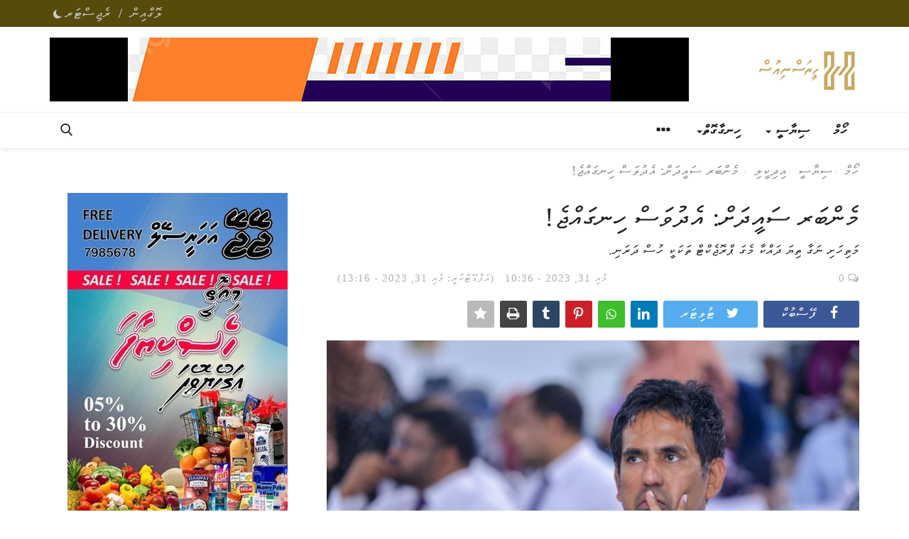

--- FILE ---
content_type: text/html; charset=UTF-8
request_url: https://heerasnews.com/1470
body_size: 24353
content:
<!DOCTYPE html>
<html lang="dv">
<head>

<script src="https://cdn.onesignal.com/sdks/OneSignalSDK.js" async=""></script>
<script>
  window.OneSignal = window.OneSignal || [];
  OneSignal.push(function() {
    OneSignal.init({
      appId: "2ce3911a-12cd-4487-932a-692a38821c09",
    });
  });
</script>


    <meta charset="utf-8">
    <meta http-equiv="X-UA-Compatible" content="IE=edge">
    <meta name="viewport" content="width=device-width, initial-scale=1">
    <title>މެންބަރ ސައީދަށް: އެދުވަސް ހިނގައްޖެ! - Maldives Real Time Facts</title>
    <meta name="description" content="މަތިހަށި ނަގާ ތިޔަ ދައްކާ މެގަ ޕްރޮޖެކްޓް ތަކަކީ ހުސް ދަރަނި."/>
    <meta name="keywords" content=""/>
    <meta name="author" content="News"/>
    <meta property="og:locale" content="en_US"/>
    <meta property="og:site_name" content="News"/>
    <meta property="og:type" content="article"/>
    <meta property="og:title" content="މެންބަރ ސައީދަށް: އެދުވަސް ހިނގައްޖެ!"/>
    <meta property="og:description" content="މަތިހަށި ނަގާ ތިޔަ ދައްކާ މެގަ ޕްރޮޖެކްޓް ތަކަކީ ހުސް ދަރަނި."/>
    <meta property="og:url" content="https://heerasnews.com/1470"/>
    <meta property="og:image" content="https://heerasnews.com/uploads/images/202305/image_750x500_64770238e6001.jpg"/>
    <meta property="og:image:width" content="750"/>
    <meta property="og:image:height" content="422"/>
    <meta property="article:author" content="ހީރަސްނިއުސް"/>
    <meta property="fb:app_id" content="779950876824928"/>
    <meta property="article:tag" content="މުހައްމަދު ސައީދު"/>
    <meta property="article:tag" content="ޕީޕީއެމް"/>
    <meta property="article:tag" content="މަޖްލިސް"/>
    <meta property="article:tag" content="ރައީސް ޔާމީން"/>
    <meta property="article:published_time" content="2023-05-31 10:36:40"/>
    <meta property="article:modified_time" content="2023-05-31 13:16:03"/>
    <meta name="twitter:card" content="summary_large_image"/>
    <meta name="twitter:site" content="@News"/>
    <meta name="twitter:creator" content="@ހީރަސްނިއުސް"/>
    <meta name="twitter:title" content="މެންބަރ ސައީދަށް: އެދުވަސް ހިނގައްޖެ!"/>
    <meta name="twitter:description" content="މަތިހަށި ނަގާ ތިޔަ ދައްކާ މެގަ ޕްރޮޖެކްޓް ތަކަކީ ހުސް ދަރަނި."/>
    <meta name="twitter:image" content="https://heerasnews.com/uploads/images/202305/image_750x500_64770238e6001.jpg"/>
    <link rel="shortcut icon" type="image/png" href="https://heerasnews.com/uploads/logo/favicon_62b5e7fb35f4c7-77714681-60899653.png"/>
    <link rel="canonical" href="https://heerasnews.com/1470"/>
    <link rel="alternate" href="https://heerasnews.com/1470" hreflang="dv-MV"/>
    <link href="https://dvfonts.maldicore.com/css?family=Web_MVFaseyha&api=40ba05892e8d926f00dbfabae120614d95e124dfbc179e3a1b28221579839c9e" rel="stylesheet"><link href="https://dvfonts.maldicore.com/css?family=Web_MVWaheed&api=40ba05892e8d926f00dbfabae120614d95e124dfbc179e3a1b28221579839c9e" rel="stylesheet"><link href="https://dvfonts.maldicore.com/css?family=Web_MVFaseyha&api=40ba05892e8d926f00dbfabae120614d95e124dfbc179e3a1b28221579839c9e" rel="stylesheet">    <link href="https://heerasnews.com/assets/vendor/bootstrap/css/bootstrap.min.css" rel="stylesheet"/>
    <link href="https://heerasnews.com/assets/vendor/font-icons/css/font-icon-2.0.min.css" rel="stylesheet"/>
    <link href="https://heerasnews.com/assets/css/style-2.0.min.css" rel="stylesheet"/>
    <link href="https://heerasnews.com/assets/css/plugins-2.0.css" rel="stylesheet"/>
    <script>var rtl = false;</script>
    <link href="https://heerasnews.com/assets/css/rtl-2.0.min.css" rel="stylesheet"/>
    <script>var rtl = true;</script>
    <style>body {font-family: "MV Faseyha"  } .font-1,.post-content .post-summary {font-family: "MV Waheed"}.font-text{font-family: "MV Faseyha"}.h1, .h2, .h3, .h4, .h5, .h6, h1, h2, h3, h4, h5, h6 {font-family: "MV Waheed"}.section-mid-title .title {font-family: "MV Waheed"}.section .section-content .title {font-family: "MV Waheed"}.section .section-head .title {font-family: "MV Faseyha"}.sidebar-widget .widget-head .title {font-family: "MV Faseyha"}.post-content .post-text {font-family: "MV Faseyha"}  .top-bar,.news-ticker-title,.section .section-head .title,.sidebar-widget .widget-head,.section-mid-title .title, #comments .comment-section > .nav-tabs > .active > a,.reaction-num-votes, .modal-newsletter .btn {background-color: #564b0b} .section .section-head,.section-mid-title, .comment-section .nav-tabs {border-bottom: 2px solid #564b0b;} .post-content .post-summary h2 {font-family: "MV Faseyha"}
a:hover, a:focus, a:active, .navbar-inverse .navbar-nav > li > a:hover, .navbar-inverse .navbar-nav .dropdown-menu > li:hover > a, .navbar-inverse .navbar-nav .dropdown-menu > li:focus > a, .navbar-inverse .navbar-nav .dropdown-menu > li.active > a, .navbar-inverse .navbar-nav .open .dropdown-menu > li > a:focus, .navbar-inverse .navbar-nav .open .dropdown-menu > li > a:hover, .comment-lists li .btn-comment-reply, .comment-lists li .btn-comment-like, .f-random-list li .title a:hover, .link-forget, .captcha-refresh, .nav-footer li a:hover, .mobile-menu-social li a:hover, .mobile-menu-social li a:focus, .post-files .file button, .icon-newsletter, .btn-load-more:hover, .post-next-prev p span, .list-footer-categories li a:hover {color: #564b0b;}  .navbar-toggle, .navbar-inverse .navbar-toggle, .nav-payout-accounts > li.active > a, .nav-payout-accounts > li.active > a:focus, .nav-payout-accounts > li.active > a:hover, .nav-payout-accounts .active > a, .swal-button--danger, .sidebar-widget .tag-list li a:hover, .spinner > div, .search-form button {background-color: #564b0b !important;}  .navbar-default .navbar-nav > .active > a::after, .navbar-default .navbar-nav > li > a:hover:after, .navbar-inverse .navbar-nav .active a::after, .poll .result .progress .progress-bar {background-color: #564b0b;}  .btn-custom {background-color: #564b0b;border-color: #564b0b;}  ::selection {background: #564b0b !important;color: #fff;}  ::-moz-selection {background: #564b0b !important;color: #fff;}  .navbar-inverse .navbar-nav > .active > a, .navbar-inverse .navbar-nav > .active > a:hover, .navbar-inverse .navbar-nav > .active > a:focus, .navbar-inverse .navbar-nav > .open > a, .navbar-inverse .navbar-nav > .open > a:hover, .navbar-inverse .navbar-nav > .open > a:focus {color: #564b0b !important;background-color: transparent;}  .navbar-inverse .navbar-nav > li > a:focus, .navbar-inverse .navbar-nav > li > a:hover {background-color: transparent;color: #564b0b;}  .form-input:focus {border-color: #564b0b;outline: 0 none;}  .post-content .post-tags .tag-list li a:hover, .profile-buttons ul li a:hover {border-color: #564b0b;background-color: #564b0b;}  .auth-form-input:focus, .form-textarea:focus, .custom-checkbox:hover + label:before, .leave-reply .form-control:focus, .page-contact .form-control:focus, .comment-error {border-color: #564b0b;}  .custom-checkbox:checked + label:before {background: #564b0b;border-color: #564b0b;}  .comments .comments-title {border-bottom: 2px solid #564b0b;}  .comment-loader-container .loader, .sub-comment-loader-container .loader {border-top: 5px solid #564b0b;}  .newsletter .newsletter-button {background-color: #564b0b;border: 1px solid #564b0b;}  .post-author-meta a:hover, .post-item-no-image .caption-video-no-image .title a:hover, .comment-meta .comment-liked, .cookies-warning a {color: #564b0b !important;}  .video-label, .filters .btn:focus:after, .filters .btn:hover:after, .filters .btn:active:after, .filters .active::after {background: #564b0b;}  .pagination .active a {border: 1px solid #564b0b !important;background-color: #564b0b !important;color: #fff !important;}  .pagination li a:hover, .pagination li a:focus, .pagination li a:active, .custom-checkbox input:checked + .checkbox-icon {background-color: #564b0b;border: 1px solid #564b0b;}  .search-form, .dropdown-more {border-top: 3px solid #564b0b;}.mobile-language-options li .selected, .mobile-language-options li a:hover {color: #564b0b;border: 1px solid #564b0b;}@media screen and (max-width: 480px) {.reaction-num-votes {right: 0 !important;}}.post-text iframe{max-width: 100% !important}</style>
<script>var VrConfig = {baseURL: 'https://heerasnews.com', csrfTokenName: 'app_csrf_token', csrfCookieName: 'vrapp_csrf_cookie', sysLangId: '3', isRecaptchaEnabled: '0', textOk: "އޯކޭ", textCancel: "ކެންސަލް", textCorrectAnswer : "ރަގަޅު ޖަވާބު", textWrongAnswer : "ޖަވާބު ދިމަލެއްނުވޭ"};</script>        </head>
<body>
<header id="header">
    <div class="top-bar">
<div class="container">
<div class="col-sm-12">
<div class="row">
<ul class="top-menu top-menu-left">
</ul>
<ul class="top-menu top-menu-right">
<li class="top-li-auth"><a href="#" data-toggle="modal" data-target="#modal-login" class="btn_open_login_modal">ލޮގްއިން</a><span>&nbsp;/&nbsp;</span><a href="https://heerasnews.com/register">ރެޖިސްޓަރ</a></li>
<li class="li-dark-mode-sw">
<form action="https://heerasnews.com/switch-dark-mode" method="post">
<input type="hidden" name="app_csrf_token" value="9ee1a9fcdc25143a737b4a37d5a2e120" /><input type="hidden" name="back_url" value="https://heerasnews.com/1470">
<button type="submit" name="theme_mode" value="dark" class="btn-switch-mode">
<svg xmlns="http://www.w3.org/2000/svg" width="16" height="16" fill="currentColor" class="bi bi-moon-fill dark-mode-icon" viewBox="0 0 16 16">
<path d="M6 .278a.768.768 0 0 1 .08.858 7.208 7.208 0 0 0-.878 3.46c0 4.021 3.278 7.277 7.318 7.277.527 0 1.04-.055 1.533-.16a.787.787 0 0 1 .81.316.733.733 0 0 1-.031.893A8.349 8.349 0 0 1 8.344 16C3.734 16 0 12.286 0 7.71 0 4.266 2.114 1.312 5.124.06A.752.752 0 0 1 6 .278z"/>
</svg>
</button>
</form>
</li>
</ul>
</div>
</div>
</div>
</div>
    <div class="logo-banner">
        <div class="container">
            <div class="col-sm-12">
                <div class="row">
                    <div class="left">
                        <a href="https://heerasnews.com">
                            <img src="https://heerasnews.com/uploads/logo/logo_62b5ed0e75c6e0-73194257-90451661.png" alt="logo" class="logo" width="190" height="60">
                        </a>
                    </div>
                    <div class="right">
                        <div class="pull-right">
                                            <section class="col-sm-12 col-xs-12 bn-lg ">
                    <div class="row">
                        <a href=""><img src="https://heerasnews.com/uploads/blocks/block_694a52d21e68a5-59254588-83916356.jpg" alt=""></a>                    </div>
                </section>
                            <section class="col-sm-12 col-xs-12 bn-md ">
                    <div class="row">
                        <a href=""><img src="https://heerasnews.com/uploads/blocks/block_694a536ee419e8-13408118-16470151.jpg" alt=""></a>                    </div>
                </section>
                        <section class="col-sm-12 col-xs-12 bn-sm ">
                <div class="row">
                    <a href=""><img src="https://heerasnews.com/uploads/blocks/block_694a54861a9cf0-73041139-47180630.jpg" alt=""></a>                </div>
            </section>
        

                        </div>
                    </div>
                </div>
            </div>
        </div>
    </div>
    <nav class="navbar navbar-default main-menu megamenu">
<div class="container">
<div class="collapse navbar-collapse">
<div class="row">
<ul class="nav navbar-nav">
<li class=""><a href="https://heerasnews.com">ހޯމް</a></li>
<li class="dropdown megamenu-fw mega-li-6 ">
<a href="https://heerasnews.com/ސިޔާސީ ވެށި" class="dropdown-toggle disabled" data-toggle="dropdown" role="button" aria-expanded="false">ސިޔާސީ <span class="caret"></span></a>
<ul class="dropdown-menu megamenu-content dropdown-top" role="menu" aria-expanded="true" data-mega-ul="6">
<li>
<div class="sub-menu-left">
<ul class="nav-sub-categories">
<li data-category-filter="all" class="li-sub-category active"><a href="https://heerasnews.com/ސިޔާސީ ވެށި">ހުރިހާ</a></li>
<li data-category-filter="ކުށުވެށި-55" class="li-sub-category"><a href="https://heerasnews.com/ސިޔާސީ ވެށި/ކުށުވެށި">އިދިކީލި</a></li>
<li data-category-filter="ތާރީހު-64" class="li-sub-category"><a href="https://heerasnews.com/ސިޔާސީ ވެށި/ތާރީހު">ތާރީހީހެކި</a></li>
<li data-category-filter="ބަދަހިވެށި-20" class="li-sub-category"><a href="https://heerasnews.com/ސިޔާސީ ވެށި/ބަދަހިވެށި">ބަދަހިވެށި</a></li>
<li data-category-filter="ސަރުއީ-54" class="li-sub-category"><a href="https://heerasnews.com/ސިޔާސީ ވެށި/ސަރުއީ">އިންސާފު</a></li>
<li data-category-filter="ދސ-19" class="li-sub-category"><a href="https://heerasnews.com/ސިޔާސީ ވެށި/ދސ">އިޖުތިމާއީ</a></li>
<li data-category-filter="ސޔސ-10" class="li-sub-category"><a href="https://heerasnews.com/ސިޔާސީ ވެށި/ސޔސ">ރިޔާސަތު</a></li>
<li data-category-filter="އގތސދ-13" class="li-sub-category"><a href="https://heerasnews.com/ސިޔާސީ ވެށި/އގތސދ">އިގުތިސާދު</a></li>
<li data-category-filter="ބަރުލަމާނީ-53" class="li-sub-category"><a href="https://heerasnews.com/ސިޔާސީ ވެށި/ބަރުލަމާނީ">ބަރުލަމާނީ</a></li>
</ul>
</div>
<div class="sub-menu-right">
<div class="sub-menu-inner filter-all active">
<div class="row row-menu-right">
<div class="col-sm-3 menu-post-item">
<div class="post-item-image">
<a href="https://heerasnews.com/3792">                <img src="https://heerasnews.com/assets/img/img_bg_md.png" data-src="https://heerasnews.com/uploads/images/202601/image_380x226_69625983eb34c.jpg" alt="އާދަމް އާޒިމަކީ ތެދަށް އޮލަބަށް ހުންނަ ފިސާރި ލީޑަރެއް: ނަލަ ޒާހިރާ" class="lazyload img-responsive img-post" width="1" height="1"/>
    
</a>
</div>
<h3 class="title"><a href="https://heerasnews.com/3792">އާދަމް އާޒިމަކީ ތެދަށް އޮލަބަށް ހުންނަ ފިސާރި...</a></h3>
<p class="post-meta">    <span>4 ދުވަސް ކުރިން</span>
    <span><i class="icon-comment"></i>0</span>
</p>
</div>
<div class="col-sm-3 menu-post-item">
<div class="post-item-image">
<a href="https://heerasnews.com/3790">                <img src="https://heerasnews.com/assets/img/img_bg_md.png" data-src="https://heerasnews.com/uploads/images/202511/image_380x226_691989020e8b0.jpg" alt="ފެންނަމުންދަނީ ކަމެއްކުރަން ނޭނގޭ މީހަކާ ހަޒާނާ ހަވާލުކުރުމުން ވާގޮތް" class="lazyload img-responsive img-post" width="1" height="1"/>
    
</a>
</div>
<h3 class="title"><a href="https://heerasnews.com/3790">ފެންނަމުންދަނީ ކަމެއްކުރަން ނޭނގޭ މީހަކާ ހަޒާނާ...</a></h3>
<p class="post-meta">    <span>5 ދުވަސް ކުރިން</span>
    <span><i class="icon-comment"></i>0</span>
</p>
</div>
<div class="col-sm-3 menu-post-item">
<div class="post-item-image">
<a href="https://heerasnews.com/3789">                <img src="https://heerasnews.com/assets/img/img_bg_md.png" data-src="https://heerasnews.com/uploads/images/202601/image_380x226_6960d40f96b87.jpg" alt="ސޮއިކޮށްފައިވާ މަޝްރޫއުތައް ނުފެށިހުރީ ކައުންސިލްތަކާ ހުރެއެއްނޫން: އަލީ ނިޔާޒް" class="lazyload img-responsive img-post" width="1" height="1"/>
    
</a>
</div>
<h3 class="title"><a href="https://heerasnews.com/3789">ސޮއިކޮށްފައިވާ މަޝްރޫއުތައް ނުފެށިހުރީ ކައުންސިލްތަކާ...</a></h3>
<p class="post-meta">    <span>5 ދުވަސް ކުރިން</span>
    <span><i class="icon-comment"></i>0</span>
</p>
</div>
<div class="col-sm-3 menu-post-item">
<div class="post-item-image">
<a href="https://heerasnews.com/3788">                <img src="https://heerasnews.com/assets/img/img_bg_md.png" data-src="https://heerasnews.com/uploads/images/202601/image_380x226_695fb5d2de970.jpg" alt="ހެޔޮނުވާނެ ބޭކާރު ހަރަދުކުރުން ހުއްޓާލާ: ސައުދު ހުސައިން" class="lazyload img-responsive img-post" width="1" height="1"/>
    
</a>
</div>
<h3 class="title"><a href="https://heerasnews.com/3788">ހެޔޮނުވާނެ ބޭކާރު ހަރަދުކުރުން ހުއްޓާލާ: ސައުދު...</a></h3>
<p class="post-meta">    <span>6 ދުވަސް ކުރިން</span>
    <span><i class="icon-comment"></i>0</span>
</p>
</div>
</div>
</div>
<div class="sub-menu-inner filter-ކުށުވެށި-55">
<div class="row row-menu-right">
<div class="col-sm-3 menu-post-item">
<div class="post-item-image post-item-image-mn">
<a href="https://heerasnews.com/3789">                <img src="https://heerasnews.com/assets/img/img_bg_md.png" data-src="https://heerasnews.com/uploads/images/202601/image_380x226_6960d40f96b87.jpg" alt="ސޮއިކޮށްފައިވާ މަޝްރޫއުތައް ނުފެށިހުރީ ކައުންސިލްތަކާ ހުރެއެއްނޫން: އަލީ ނިޔާޒް" class="lazyload img-responsive img-post" width="1" height="1"/>
    
</a>
</div>
<h3 class="title"><a href="https://heerasnews.com/3789">ސޮއިކޮށްފައިވާ މަޝްރޫއުތައް ނުފެށިހުރީ ކައުންސިލްތަކާ...</a></h3>
<p class="post-meta">    <span>5 ދުވަސް ކުރިން</span>
    <span><i class="icon-comment"></i>0</span>
</p>
</div>
<div class="col-sm-3 menu-post-item">
<div class="post-item-image post-item-image-mn">
<a href="https://heerasnews.com/3785">                <img src="https://heerasnews.com/assets/img/img_bg_md.png" data-src="https://heerasnews.com/uploads/images/202601/image_380x226_695ca90e4343f.jpg" alt="ރާއްޖޭގައި އޮތް އެންމެބޮޑު ކެސިނޯއަކީ ރައްޔަތުންގެ މަޖްލިސް: ރީކޯ" class="lazyload img-responsive img-post" width="1" height="1"/>
    
</a>
</div>
<h3 class="title"><a href="https://heerasnews.com/3785">ރާއްޖޭގައި އޮތް އެންމެބޮޑު ކެސިނޯއަކީ ރައްޔަތުންގެ...</a></h3>
<p class="post-meta">    <span>8 ދުވަސް ކުރިން</span>
    <span><i class="icon-comment"></i>0</span>
</p>
</div>
<div class="col-sm-3 menu-post-item">
<div class="post-item-image post-item-image-mn">
<a href="https://heerasnews.com/3777">                <img src="https://heerasnews.com/assets/img/img_bg_md.png" data-src="https://heerasnews.com/uploads/images/202511/image_380x226_692a9b863ca28.jpg" alt="ހުސްވި އަހަރު ތާރީހުވެސް ނުދެކޭވަރަށް ކޮރަޕްޝަން ހިންގި: ޝާހިދު" class="lazyload img-responsive img-post" width="1" height="1"/>
    
</a>
</div>
<h3 class="title"><a href="https://heerasnews.com/3777">ހުސްވި އަހަރު ތާރީހުވެސް ނުދެކޭވަރަށް ކޮރަޕްޝަން...</a></h3>
<p class="post-meta">    <span>12 ދުވަސް ކުރިން</span>
    <span><i class="icon-comment"></i>0</span>
</p>
</div>
<div class="col-sm-3 menu-post-item">
<div class="post-item-image post-item-image-mn">
<a href="https://heerasnews.com/3776">                <img src="https://heerasnews.com/assets/img/img_bg_md.png" data-src="https://heerasnews.com/uploads/images/202601/image_380x226_695639542e524.jpg" alt="ފަސޭހައިން ގައުމު ބައިބައިކޮށްނުލެވޭނެ ގޮތް ހަދަންޖެހޭ: ފައްޔާޒު" class="lazyload img-responsive img-post" width="1" height="1"/>
    
</a>
</div>
<h3 class="title"><a href="https://heerasnews.com/3776">ފަސޭހައިން ގައުމު ބައިބައިކޮށްނުލެވޭނެ ގޮތް ހަދަންޖެހޭ:...</a></h3>
<p class="post-meta">    <span>13 ދުވަސް ކުރިން</span>
    <span><i class="icon-comment"></i>0</span>
</p>
</div>
</div>
</div>
<div class="sub-menu-inner filter-ތާރީހު-64">
<div class="row row-menu-right">
<div class="col-sm-3 menu-post-item">
<div class="post-item-image post-item-image-mn">
<a href="https://heerasnews.com/3687">                <img src="https://heerasnews.com/assets/img/img_bg_md.png" data-src="https://heerasnews.com/uploads/images/202508/image_380x226_68904c04d906c.jpg" alt="އެންމެ ބޭނުންވި ވަގުތު އެމްޑީޕީ ދިފާއުކޮއްދެއްވީ ޢާޒިމް" class="lazyload img-responsive img-post" width="1" height="1"/>
    
</a>
</div>
<h3 class="title"><a href="https://heerasnews.com/3687">އެންމެ ބޭނުންވި ވަގުތު އެމްޑީޕީ ދިފާއުކޮއްދެއްވީ...</a></h3>
<p class="post-meta">    <span>2 މަސް ކުރިން</span>
    <span><i class="icon-comment"></i>0</span>
</p>
</div>
<div class="col-sm-3 menu-post-item">
<div class="post-item-image post-item-image-mn">
<a href="https://heerasnews.com/3649">                <img src="https://heerasnews.com/assets/img/img_bg_md.png" data-src="https://heerasnews.com/uploads/images/202511/image_380x226_6908433a6862c.jpg" alt="ހުސައިން އާދަމް ދެއްކެވި ސާބިތުކަން އަބަދުގެ އަބަދަށް ޒިކްރާވެވޭނެ: އަބްދުއްލާ ޝާހިދު" class="lazyload img-responsive img-post" width="1" height="1"/>
    
</a>
</div>
<h3 class="title"><a href="https://heerasnews.com/3649">ހުސައިން އާދަމް ދެއްކެވި ސާބިތުކަން އަބަދުގެ...</a></h3>
<p class="post-meta">    <span>2 މަސް ކުރިން</span>
    <span><i class="icon-comment"></i>0</span>
</p>
</div>
<div class="col-sm-3 menu-post-item">
<div class="post-item-image post-item-image-mn">
<a href="https://heerasnews.com/3466">                <img src="https://heerasnews.com/assets/img/img_bg_md.png" data-src="https://heerasnews.com/uploads/images/202508/image_380x226_689d836a27713.jpg" alt="ލޫކަސް އަށް: އޮގަސްޓް 13،12 އަކީ އެމްޑީޕީގެ ބްރޭންޑެޑް ހައްގެއް" class="lazyload img-responsive img-post" width="1" height="1"/>
    
</a>
</div>
<h3 class="title"><a href="https://heerasnews.com/3466">ލޫކަސް އަށް: އޮގަސްޓް 13،12 އަކީ އެމްޑީޕީގެ ބްރޭންޑެޑް...</a></h3>
<p class="post-meta">    <span>5 މަސް ކުރިން</span>
    <span><i class="icon-comment"></i>0</span>
</p>
</div>
<div class="col-sm-3 menu-post-item">
<div class="post-item-image post-item-image-mn">
<a href="https://heerasnews.com/3440">                <img src="https://heerasnews.com/assets/img/img_bg_md.png" data-src="https://heerasnews.com/uploads/images/202508/image_380x226_688dc1443dd1d.jpg" alt="ރަން ރީދޫ ދަންމަރު" class="lazyload img-responsive img-post" width="1" height="1"/>
    
</a>
</div>
<h3 class="title"><a href="https://heerasnews.com/3440">ރަން ރީދޫ ދަންމަރު</a></h3>
<p class="post-meta">    <span>5 މަސް ކުރިން</span>
    <span><i class="icon-comment"></i>0</span>
</p>
</div>
</div>
</div>
<div class="sub-menu-inner filter-ބަދަހިވެށި-20">
<div class="row row-menu-right">
<div class="col-sm-3 menu-post-item">
<div class="post-item-image post-item-image-mn">
<a href="https://heerasnews.com/3792">                <img src="https://heerasnews.com/assets/img/img_bg_md.png" data-src="https://heerasnews.com/uploads/images/202601/image_380x226_69625983eb34c.jpg" alt="އާދަމް އާޒިމަކީ ތެދަށް އޮލަބަށް ހުންނަ ފިސާރި ލީޑަރެއް: ނަލަ ޒާހިރާ" class="lazyload img-responsive img-post" width="1" height="1"/>
    
</a>
</div>
<h3 class="title"><a href="https://heerasnews.com/3792">އާދަމް އާޒިމަކީ ތެދަށް އޮލަބަށް ހުންނަ ފިސާރި...</a></h3>
<p class="post-meta">    <span>4 ދުވަސް ކުރިން</span>
    <span><i class="icon-comment"></i>0</span>
</p>
</div>
<div class="col-sm-3 menu-post-item">
<div class="post-item-image post-item-image-mn">
<a href="https://heerasnews.com/3787">                <img src="https://heerasnews.com/assets/img/img_bg_md.png" data-src="https://heerasnews.com/uploads/images/202601/image_380x226_695e390f49c21.jpg" alt="ދެ ރައީސުންނާއި މުޅި އެމްޑީޕީ ޝާހިދު ފަހަތަށް؟؟" class="lazyload img-responsive img-post" width="1" height="1"/>
    
</a>
</div>
<h3 class="title"><a href="https://heerasnews.com/3787">ދެ ރައީސުންނާއި މުޅި އެމްޑީޕީ ޝާހިދު ފަހަތަށް؟؟</a></h3>
<p class="post-meta">    <span>7 ދުވަސް ކުރިން</span>
    <span><i class="icon-comment"></i>0</span>
</p>
</div>
<div class="col-sm-3 menu-post-item">
<div class="post-item-image post-item-image-mn">
<a href="https://heerasnews.com/3770">                <img src="https://heerasnews.com/assets/img/img_bg_md.png" data-src="https://heerasnews.com/uploads/images/202509/image_380x226_68bec4ec8e2ba.jpg" alt="ފެނަކަ ސައީދު ބޭސްފަރުވާގެ ހައްގުން މަހުރޫމް ނުކުރޭ: ޝާހިދު" class="lazyload img-responsive img-post" width="1" height="1"/>
    
</a>
</div>
<h3 class="title"><a href="https://heerasnews.com/3770">ފެނަކަ ސައީދު ބޭސްފަރުވާގެ ހައްގުން މަހުރޫމް...</a></h3>
<p class="post-meta">    <span>15 ދުވަސް ކުރިން</span>
    <span><i class="icon-comment"></i>0</span>
</p>
</div>
<div class="col-sm-3 menu-post-item">
<div class="post-item-image post-item-image-mn">
<a href="https://heerasnews.com/3765">                <img src="https://heerasnews.com/assets/img/img_bg_md.png" data-src="https://heerasnews.com/uploads/images/202501/image_380x226_6775183073875.jpg" alt="އެކުގައި ތެދުވެ އަވައްޓެރިންނަށް ގެދޮރު ހުޅުވާލި: ޝާހިދު" class="lazyload img-responsive img-post" width="1" height="1"/>
    
</a>
</div>
<h3 class="title"><a href="https://heerasnews.com/3765">އެކުގައި ތެދުވެ އަވައްޓެރިންނަށް ގެދޮރު ހުޅުވާލި:...</a></h3>
<p class="post-meta">    <span>19 ދުވަސް ކުރިން</span>
    <span><i class="icon-comment"></i>0</span>
</p>
</div>
</div>
</div>
<div class="sub-menu-inner filter-ސަރުއީ-54">
<div class="row row-menu-right">
<div class="col-sm-3 menu-post-item">
<div class="post-item-image post-item-image-mn">
<a href="https://heerasnews.com/3774">                <img src="https://heerasnews.com/assets/img/img_bg_md.png" data-src="https://heerasnews.com/uploads/images/202506/image_380x226_685665ff79c98.jpg" alt="ކުރުވާ މަސައްކަތުގެ އުޖޫރަ ނުދިނުމަކީ އަނިޔާއެއް: ޝާހިދު" class="lazyload img-responsive img-post" width="1" height="1"/>
    
</a>
</div>
<h3 class="title"><a href="https://heerasnews.com/3774">ކުރުވާ މަސައްކަތުގެ އުޖޫރަ ނުދިނުމަކީ އަނިޔާއެއް:...</a></h3>
<p class="post-meta">    <span>14 ދުވަސް ކުރިން</span>
    <span><i class="icon-comment"></i>0</span>
</p>
</div>
<div class="col-sm-3 menu-post-item">
<div class="post-item-image post-item-image-mn">
<a href="https://heerasnews.com/3771">                <img src="https://heerasnews.com/assets/img/img_bg_md.png" data-src="https://heerasnews.com/uploads/images/202512/image_380x226_6954067d91a40.jpg" alt="މުސާރައިން ބައެއް އުނިކޮށްލުމަކީ ރޯފާރުގައި ލޮނުމިރުސް އެޅުން" class="lazyload img-responsive img-post" width="1" height="1"/>
    
</a>
</div>
<h3 class="title"><a href="https://heerasnews.com/3771">މުސާރައިން ބައެއް އުނިކޮށްލުމަކީ ރޯފާރުގައި ލޮނުމިރުސް...</a></h3>
<p class="post-meta">    <span>15 ދުވަސް ކުރިން</span>
    <span><i class="icon-comment"></i>0</span>
</p>
</div>
<div class="col-sm-3 menu-post-item">
<div class="post-item-image post-item-image-mn">
<a href="https://heerasnews.com/3725">                <img src="https://heerasnews.com/assets/img/img_bg_md.png" data-src="https://heerasnews.com/uploads/images/202512/image_380x226_6932ddae7010f.jpg" alt="އިބޫ ދިނީމާ މުއިއްޒު ހަވާލުކުރުން - މުއިއްޒު ދިނީމާ އާޒިމް ހަވާލުކުރުން" class="lazyload img-responsive img-post" width="1" height="1"/>
    
</a>
</div>
<h3 class="title"><a href="https://heerasnews.com/3725">އިބޫ ދިނީމާ މުއިއްޒު ހަވާލުކުރުން - މުއިއްޒު...</a></h3>
<p class="post-meta">    <span>1 މަސް ކުރިން</span>
    <span><i class="icon-comment"></i>0</span>
</p>
</div>
<div class="col-sm-3 menu-post-item">
<div class="post-item-image post-item-image-mn">
<a href="https://heerasnews.com/3637">                <img src="https://heerasnews.com/assets/img/img_bg_md.png" data-src="https://heerasnews.com/uploads/images/202510/image_380x226_69019ab78a831.jpg" alt="47 މިލިޔަން ދެއްކުމަށް ކުރި ހުކުމް އޮންނަނީ ކަރުދާހުގަ: މުއިއްޒު" class="lazyload img-responsive img-post" width="1" height="1"/>
    
</a>
</div>
<h3 class="title"><a href="https://heerasnews.com/3637">47 މިލިޔަން ދެއްކުމަށް ކުރި ހުކުމް އޮންނަނީ ކަރުދާހުގަ:...</a></h3>
<p class="post-meta">    <span>3 މަސް ކުރިން</span>
    <span><i class="icon-comment"></i>0</span>
</p>
</div>
</div>
</div>
<div class="sub-menu-inner filter-ދސ-19">
<div class="row row-menu-right">
<div class="col-sm-3 menu-post-item">
<div class="post-item-image post-item-image-mn">
<a href="https://heerasnews.com/3676">                <img src="https://heerasnews.com/assets/img/img_bg_md.png" data-src="https://heerasnews.com/uploads/images/202506/image_380x226_6855373a64086.jpg" alt="މާލޭ ރައްޔަތުން އެދޭ މާލެ ހޯއްދަވާ ދެއްވޭނީ އާދަމް އާޒިމަށް" class="lazyload img-responsive img-post" width="1" height="1"/>
    
</a>
</div>
<h3 class="title"><a href="https://heerasnews.com/3676">މާލޭ ރައްޔަތުން އެދޭ މާލެ ހޯއްދަވާ ދެއްވޭނީ އާދަމް...</a></h3>
<p class="post-meta">    <span>2 މަސް ކުރިން</span>
    <span><i class="icon-comment"></i>0</span>
</p>
</div>
<div class="col-sm-3 menu-post-item">
<div class="post-item-image post-item-image-mn">
<a href="https://heerasnews.com/3671">                <img src="https://heerasnews.com/assets/img/img_bg_md.png" data-src="https://heerasnews.com/uploads/images/202509/image_380x226_68c61e569cf93.jpg" alt="ޑިމޮކްރެޓިކް ވެއްޓެއް ގާއިމުކުރަން އަބަދުވެސް މަސައްކަތް ކުރާނަން: މޭޔަރ" class="lazyload img-responsive img-post" width="1" height="1"/>
    
</a>
</div>
<h3 class="title"><a href="https://heerasnews.com/3671">ޑިމޮކްރެޓިކް ވެއްޓެއް ގާއިމުކުރަން އަބަދުވެސް...</a></h3>
<p class="post-meta">    <span>2 މަސް ކުރިން</span>
    <span><i class="icon-comment"></i>0</span>
</p>
</div>
<div class="col-sm-3 menu-post-item">
<div class="post-item-image post-item-image-mn">
<a href="https://heerasnews.com/3642">                <img src="https://heerasnews.com/assets/img/img_bg_md.png" data-src="https://heerasnews.com/uploads/images/202510/image_380x226_69044ee38fc25.jpg" alt="ހޯރަފުށީ ސިރީ ނަވަރަންނަ އައްޑަނަ ރައީސް ސޯލިހަށް" class="lazyload img-responsive img-post" width="1" height="1"/>
    
</a>
</div>
<h3 class="title"><a href="https://heerasnews.com/3642">ހޯރަފުށީ ސިރީ ނަވަރަންނަ އައްޑަނަ ރައީސް ސޯލިހަށް</a></h3>
<p class="post-meta">    <span>2 މަސް ކުރިން</span>
    <span><i class="icon-comment"></i>0</span>
</p>
</div>
<div class="col-sm-3 menu-post-item">
<div class="post-item-image post-item-image-mn">
<a href="https://heerasnews.com/3626">                <img src="https://heerasnews.com/assets/img/img_bg_md.png" data-src="https://heerasnews.com/uploads/images/202510/image_380x226_68f9c760a989a.jpg" alt="ބަންގި މަޑުކޮށް ގަދަކުރަނީ ޝަހީމްގެ މުދިމުން: އާޒިމް" class="lazyload img-responsive img-post" width="1" height="1"/>
    
</a>
</div>
<h3 class="title"><a href="https://heerasnews.com/3626">ބަންގި މަޑުކޮށް ގަދަކުރަނީ ޝަހީމްގެ މުދިމުން:...</a></h3>
<p class="post-meta">    <span>3 މަސް ކުރިން</span>
    <span><i class="icon-comment"></i>0</span>
</p>
</div>
</div>
</div>
<div class="sub-menu-inner filter-ސޔސ-10">
<div class="row row-menu-right">
<div class="col-sm-3 menu-post-item">
<div class="post-item-image post-item-image-mn">
<a href="https://heerasnews.com/3757">                <img src="https://heerasnews.com/assets/img/img_bg_md.png" data-src="https://heerasnews.com/uploads/images/202505/image_380x226_681475b8c6c46.jpg" alt="ޕްރައިމަރީގައި ވަކިކެންޑިޑޭޓަކަށް ތާއީދެއް ނުކުރަން: ޝާހިދު" class="lazyload img-responsive img-post" width="1" height="1"/>
    
</a>
</div>
<h3 class="title"><a href="https://heerasnews.com/3757">ޕްރައިމަރީގައި ވަކިކެންޑިޑޭޓަކަށް ތާއީދެއް ނުކުރަން:...</a></h3>
<p class="post-meta">    <span>22 ދުވަސް ކުރިން</span>
    <span><i class="icon-comment"></i>0</span>
</p>
</div>
<div class="col-sm-3 menu-post-item">
<div class="post-item-image post-item-image-mn">
<a href="https://heerasnews.com/3756">                <img src="https://heerasnews.com/assets/img/img_bg_md.png" data-src="https://heerasnews.com/uploads/images/202512/image_380x226_694a4672da692.jpg" alt="މުއިއްޒު ބޭނުންނަމަ ހުޅުމާލެ އޮންނާނީ ސިޓީ ކައުންސިލް ދަށުގައި" class="lazyload img-responsive img-post" width="1" height="1"/>
    
</a>
</div>
<h3 class="title"><a href="https://heerasnews.com/3756">މުއިއްޒު ބޭނުންނަމަ ހުޅުމާލެ އޮންނާނީ ސިޓީ ކައުންސިލް...</a></h3>
<p class="post-meta">    <span>22 ދުވަސް ކުރިން</span>
    <span><i class="icon-comment"></i>0</span>
</p>
</div>
<div class="col-sm-3 menu-post-item">
<div class="post-item-image post-item-image-mn">
<a href="https://heerasnews.com/3716">                <img src="https://heerasnews.com/assets/img/img_bg_md.png" data-src="https://heerasnews.com/uploads/images/202512/image_380x226_692e6f35bf69e.jpg" alt="ވަފާތެރިވުމުގެ އިނާމް ފައިސަލް ނަސީމަށް" class="lazyload img-responsive img-post" width="1" height="1"/>
    
</a>
</div>
<h3 class="title"><a href="https://heerasnews.com/3716">ވަފާތެރިވުމުގެ އިނާމް ފައިސަލް ނަސީމަށް</a></h3>
<p class="post-meta">    <span>1 މަސް ކުރިން</span>
    <span><i class="icon-comment"></i>0</span>
</p>
</div>
<div class="col-sm-3 menu-post-item">
<div class="post-item-image post-item-image-mn">
<a href="https://heerasnews.com/3701">                <img src="https://heerasnews.com/assets/img/img_bg_md.png" data-src="https://heerasnews.com/uploads/images/202511/image_380x226_69242b7f8d92c.jpg" alt="އަލަށް ހޮވޭ ޗެއަރޕާސަނަކަށް ފުރިހަމަ އެހީތެރިކަން ލިބޭނެ: ރައީސް ސޯލިހު" class="lazyload img-responsive img-post" width="1" height="1"/>
    
</a>
</div>
<h3 class="title"><a href="https://heerasnews.com/3701">އަލަށް ހޮވޭ ޗެއަރޕާސަނަކަށް ފުރިހަމަ އެހީތެރިކަން...</a></h3>
<p class="post-meta">    <span>2 މަސް ކުރިން</span>
    <span><i class="icon-comment"></i>0</span>
</p>
</div>
</div>
</div>
<div class="sub-menu-inner filter-އގތސދ-13">
<div class="row row-menu-right">
<div class="col-sm-3 menu-post-item">
<div class="post-item-image post-item-image-mn">
<a href="https://heerasnews.com/3788">                <img src="https://heerasnews.com/assets/img/img_bg_md.png" data-src="https://heerasnews.com/uploads/images/202601/image_380x226_695fb5d2de970.jpg" alt="ހެޔޮނުވާނެ ބޭކާރު ހަރަދުކުރުން ހުއްޓާލާ: ސައުދު ހުސައިން" class="lazyload img-responsive img-post" width="1" height="1"/>
    
</a>
</div>
<h3 class="title"><a href="https://heerasnews.com/3788">ހެޔޮނުވާނެ ބޭކާރު ހަރަދުކުރުން ހުއްޓާލާ: ސައުދު...</a></h3>
<p class="post-meta">    <span>6 ދުވަސް ކުރިން</span>
    <span><i class="icon-comment"></i>0</span>
</p>
</div>
<div class="col-sm-3 menu-post-item">
<div class="post-item-image post-item-image-mn">
<a href="https://heerasnews.com/3781">                <img src="https://heerasnews.com/assets/img/img_bg_md.png" data-src="https://heerasnews.com/uploads/images/202601/image_380x226_695b67fa472b5.jpg" alt="ޑްރޯން ގަތީމާ ކިޔަވާ ކުދިންނަށާއި ބޭސްފަރުވާއަށް ފައިސާއެއް ނުހުރޭ: ޝާހިދު" class="lazyload img-responsive img-post" width="1" height="1"/>
    
</a>
</div>
<h3 class="title"><a href="https://heerasnews.com/3781">ޑްރޯން ގަތީމާ ކިޔަވާ ކުދިންނަށާއި ބޭސްފަރުވާއަށް...</a></h3>
<p class="post-meta">    <span>9 ދުވަސް ކުރިން</span>
    <span><i class="icon-comment"></i>0</span>
</p>
</div>
<div class="col-sm-3 menu-post-item">
<div class="post-item-image post-item-image-mn">
<a href="https://heerasnews.com/3641">                <img src="https://heerasnews.com/assets/img/img_bg_md.png" data-src="https://heerasnews.com/uploads/images/202504/image_380x226_68063984f3aee.jpg" alt="64.2 ގެ ބަޖެޓަކީ މުޖުތަމައުގެ ހަގީގަތްތައް ނުފެންނަ ބަޖެޓެއް: ޝާހިދު" class="lazyload img-responsive img-post" width="1" height="1"/>
    
</a>
</div>
<h3 class="title"><a href="https://heerasnews.com/3641">64.2 ގެ ބަޖެޓަކީ މުޖުތަމައުގެ ހަގީގަތްތައް ނުފެންނަ...</a></h3>
<p class="post-meta">    <span>2 މަސް ކުރިން</span>
    <span><i class="icon-comment"></i>0</span>
</p>
</div>
<div class="col-sm-3 menu-post-item">
<div class="post-item-image post-item-image-mn">
<a href="https://heerasnews.com/3617">                <img src="https://heerasnews.com/assets/img/img_bg_md.png" data-src="https://heerasnews.com/uploads/images/202510/image_380x226_68f5e6736d1f8.jpg" alt="ޒިންމާދާރުކަން ކުޑަ ނިންމުންތަކުގެ ބުރަ ރައްޔިތުން އުފުލަން ޖެހިގެން ނުވާނެ: ޝާހިދު" class="lazyload img-responsive img-post" width="1" height="1"/>
    
</a>
</div>
<h3 class="title"><a href="https://heerasnews.com/3617">ޒިންމާދާރުކަން ކުޑަ ނިންމުންތަކުގެ ބުރަ ރައްޔިތުން...</a></h3>
<p class="post-meta">    <span>3 މަސް ކުރިން</span>
    <span><i class="icon-comment"></i>0</span>
</p>
</div>
</div>
</div>
<div class="sub-menu-inner filter-ބަރުލަމާނީ-53">
<div class="row row-menu-right">
<div class="col-sm-3 menu-post-item">
<div class="post-item-image post-item-image-mn">
<a href="https://heerasnews.com/3714">                <img src="https://heerasnews.com/assets/img/img_bg_md.png" data-src="https://heerasnews.com/uploads/images/202512/image_380x226_692d70c52f9e9.jpg" alt="ރައީސް ނަޝީދާއި ރައީސް ވަހީދަށް އިނާޔަތް ނުދޭން ފާސްކޮށްފި!" class="lazyload img-responsive img-post" width="1" height="1"/>
    
</a>
</div>
<h3 class="title"><a href="https://heerasnews.com/3714">ރައީސް ނަޝީދާއި ރައީސް ވަހީދަށް އިނާޔަތް ނުދޭން...</a></h3>
<p class="post-meta">    <span>1 މަސް ކުރިން</span>
    <span><i class="icon-comment"></i>0</span>
</p>
</div>
<div class="col-sm-3 menu-post-item">
<div class="post-item-image post-item-image-mn">
<a href="https://heerasnews.com/3697">                <img src="https://heerasnews.com/assets/img/img_bg_md.png" data-src="https://heerasnews.com/uploads/images/202511/image_380x226_69219735ec2e3.jpg" alt="އަތޮޅު ކައުންސިލް އުވުމުން މާލޭގައިނޫނީ ލެޖިޓިމޭޓް މެންބަރުންނެއް ނުތިބޭނެ" class="lazyload img-responsive img-post" width="1" height="1"/>
    
</a>
</div>
<h3 class="title"><a href="https://heerasnews.com/3697">އަތޮޅު ކައުންސިލް އުވުމުން މާލޭގައިނޫނީ ލެޖިޓިމޭޓް...</a></h3>
<p class="post-meta">    <span>2 މަސް ކުރިން</span>
    <span><i class="icon-comment"></i>0</span>
</p>
</div>
<div class="col-sm-3 menu-post-item">
<div class="post-item-image post-item-image-mn">
<a href="https://heerasnews.com/3493">                <img src="https://heerasnews.com/assets/img/img_bg_md.png" data-src="https://heerasnews.com/uploads/images/202508/image_380x226_68acc2512e29c.jpg" alt="މީޑިއާ ކަސްތަޅު ބިލް ހުށަހެޅީ މުއިއްޒުގެ އޯޑަރަށް: އައްބާސް" class="lazyload img-responsive img-post" width="1" height="1"/>
    
</a>
</div>
<h3 class="title"><a href="https://heerasnews.com/3493">މީޑިއާ ކަސްތަޅު ބިލް ހުށަހެޅީ މުއިއްޒުގެ އޯޑަރަށް:...</a></h3>
<p class="post-meta">    <span>5 މަސް ކުރިން</span>
    <span><i class="icon-comment"></i>0</span>
</p>
</div>
<div class="col-sm-3 menu-post-item">
<div class="post-item-image post-item-image-mn">
<a href="https://heerasnews.com/3477">                <img src="https://heerasnews.com/assets/img/img_bg_md.png" data-src="https://heerasnews.com/uploads/images/202508/image_380x226_68a48838b5294.jpg" alt="ހުށައަޅާފައިވާ ނޫސްވެރިކަމުގެ ބިލަކީ ނޫސްވެރިކަމަށްދޭ ހަމަލާއެއް" class="lazyload img-responsive img-post" width="1" height="1"/>
    
</a>
</div>
<h3 class="title"><a href="https://heerasnews.com/3477">ހުށައަޅާފައިވާ ނޫސްވެރިކަމުގެ ބިލަކީ ނޫސްވެރިކަމަށްދޭ...</a></h3>
<p class="post-meta">    <span>5 މަސް ކުރިން</span>
    <span><i class="icon-comment"></i>0</span>
</p>
</div>
</div>
</div>
</div>
</li>
</ul>
</li>
<li class="dropdown megamenu-fw mega-li-75 ">
<a href="https://heerasnews.com/ހާދިސާ" class="dropdown-toggle disabled" data-toggle="dropdown" role="button" aria-expanded="false">ހިނގާގޮތް<span class="caret"></span></a>
<ul class="dropdown-menu megamenu-content dropdown-top" role="menu" data-mega-ul="75">
<li>
<div class="col-sm-12">
<div class="row">
<div class="sub-menu-right single-sub-menu">
<div class="row row-menu-right">
<div class="col-sm-3 menu-post-item">
<div class="post-item-image">
<a href="https://heerasnews.com/3796">                <img src="https://heerasnews.com/assets/img/img_bg_md.png" data-src="https://heerasnews.com/uploads/images/202601/image_380x226_6965f9a40605d.jpg" alt="ނަޝީދު ހުރީ އީރާނުގެ މިސްކިތްތަކުގައި ރޯކުރާ ޓެރެރިސްޓުންނާއެކު!" class="lazyload img-responsive img-post" width="1" height="1"/>
    
</a>
</div>
<h3 class="title">
<a href="https://heerasnews.com/3796">ނަޝީދު ހުރީ އީރާނުގެ މިސްކިތްތަކުގައި ރޯކުރާ...</a>
</h3>
<p class="post-meta">    <span>1 ދުވަސް ކުރިން</span>
    <span><i class="icon-comment"></i>0</span>
</p>
</div>
<div class="col-sm-3 menu-post-item">
<div class="post-item-image">
<a href="https://heerasnews.com/3780">                <img src="https://heerasnews.com/assets/img/img_bg_md.png" data-src="https://heerasnews.com/uploads/images/202601/image_380x226_695a21e704dfa.jpg" alt="ފަގީރުންގެ އާބާދީ ނައްތާލަން އިނގިރޭސީން ހިންގި ޖަރީމާ" class="lazyload img-responsive img-post" width="1" height="1"/>
    
</a>
</div>
<h3 class="title">
<a href="https://heerasnews.com/3780">ފަގީރުންގެ އާބާދީ ނައްތާލަން އިނގިރޭސީން ހިންގި...</a>
</h3>
<p class="post-meta">    <span>10 ދުވަސް ކުރިން</span>
    <span><i class="icon-comment"></i>0</span>
</p>
</div>
<div class="col-sm-3 menu-post-item">
<div class="post-item-image">
<a href="https://heerasnews.com/3778">                <img src="https://heerasnews.com/assets/img/img_bg_md.png" data-src="https://heerasnews.com/uploads/images/202601/image_380x226_6958c54a0ad67.jpg" alt="އުކުޅަކުން ހޯދާ ބާރަކީ ބޭނުންހާކަމެއް ކުރުމުގެ ލައިސަންސެއްނޫން" class="lazyload img-responsive img-post" width="1" height="1"/>
    
</a>
</div>
<h3 class="title">
<a href="https://heerasnews.com/3778">އުކުޅަކުން ހޯދާ ބާރަކީ ބޭނުންހާކަމެއް ކުރުމުގެ...</a>
</h3>
<p class="post-meta">    <span>11 ދުވަސް ކުރިން</span>
    <span><i class="icon-comment"></i>0</span>
</p>
</div>
<div class="col-sm-3 menu-post-item">
<div class="post-item-image">
<a href="https://heerasnews.com/3740">                <img src="https://heerasnews.com/assets/img/img_bg_md.png" data-src="https://heerasnews.com/uploads/images/202512/image_380x226_693e70e694d96.jpg" alt="ލޭނުއެޅުން ހުއްދަނުކުރެވުމުގެ ރުޅި ކަންނެލި މަސްވެރިންނަށް" class="lazyload img-responsive img-post" width="1" height="1"/>
    
</a>
</div>
<h3 class="title">
<a href="https://heerasnews.com/3740">ލޭނުއެޅުން ހުއްދަނުކުރެވުމުގެ ރުޅި ކަންނެލި މަސްވެރިންނަށް</a>
</h3>
<p class="post-meta">    <span>1 މަސް ކުރިން</span>
    <span><i class="icon-comment"></i>0</span>
</p>
</div>
<div class="col-sm-3 menu-post-item">
<div class="post-item-image">
<a href="https://heerasnews.com/3733">                <img src="https://heerasnews.com/assets/img/img_bg_md.png" data-src="https://heerasnews.com/uploads/images/202512/image_380x226_6938e2efda1c1.jpg" alt="ގާނޫނު ތަންފީޒު ކުރާނަމުގައ ޓޯކުރުމަކީ ދޭ އަނިޔާއެއް" class="lazyload img-responsive img-post" width="1" height="1"/>
    
</a>
</div>
<h3 class="title">
<a href="https://heerasnews.com/3733">ގާނޫނު ތަންފީޒު ކުރާނަމުގައ ޓޯކުރުމަކީ ދޭ އަނިޔާއެއް</a>
</h3>
<p class="post-meta">    <span>1 މަސް ކުރިން</span>
    <span><i class="icon-comment"></i>0</span>
</p>
</div>
</div>
</div>
</div>
</div>
</li>
</ul>
</li>
<li class="dropdown relative">
<a class="dropdown-toggle dropdown-more-icon" data-toggle="dropdown" href="#"><i class="icon-ellipsis-h"></i></a>
<ul class="dropdown-menu dropdown-more dropdown-top">
<li class="dropdown-more-item">
<a class="dropdown-toggle disabled" data-toggle="dropdown" href="https://heerasnews.com/ކޮލަމް">ދެކޭގޮތް <span class="icon-arrow-right"></span></a>
<ul class="dropdown-menu dropdown-sub">
<li><a role="menuitem" href="https://heerasnews.com/ކޮލަމް/ތާރީހީ އާދަކާދަ">ތާރީހީ އާދަކާދަ</a></li>
<li><a role="menuitem" href="https://heerasnews.com/ކޮލަމް/ސިޔާސީ">ސިޔާސީ</a></li>
<li><a role="menuitem" href="https://heerasnews.com/ކޮލަމް/އިޖުތިމާއީ">އިޖްތިމާއީ</a></li>
<li><a role="menuitem" href="https://heerasnews.com/ކޮލަމް/މަދަރުސީ">މަދަރުސީ</a></li>
<li><a role="menuitem" href="https://heerasnews.com/ކޮލަމް/ދީނީ">ދީނީ</a></li>
</ul>
</li>
<li class="dropdown-more-item">
<a class="dropdown-toggle disabled" data-toggle="dropdown" href="https://heerasnews.com/ްފަސްމަންޒަރު">ދުށްތަން <span class="icon-arrow-right"></span></a>
<ul class="dropdown-menu dropdown-sub">
<li><a role="menuitem" href="https://heerasnews.com/ްފަސްމަންޒަރު/އިސްލާމީ">އިސްލާމީވެށި</a></li>
<li><a role="menuitem" href="https://heerasnews.com/ްފަސްމަންޒަރު/ދރސ">މާލީވެށި</a></li>
<li><a role="menuitem" href="https://heerasnews.com/ްފަސްމަންޒަރު/ރަށްވެހިކަން">ރަށްވެހިވެށި</a></li>
<li><a role="menuitem" href="https://heerasnews.com/ްފަސްމަންޒަރު/ސޔސ-44">ރިޔާސީވެށި</a></li>
</ul>
</li>
<li class="dropdown-more-item">
<a class="dropdown-toggle disabled" data-toggle="dropdown" href="https://heerasnews.com/ހޮޅުއަށި">ހޮޅުއަށި <span class="icon-arrow-right"></span></a>
<ul class="dropdown-menu dropdown-sub">
<li><a role="menuitem" href="https://heerasnews.com/ހޮޅުއަށި/ތުންތުންމަތިން">ތުންތުން މަތިން</a></li>
<li><a role="menuitem" href="https://heerasnews.com/ހޮޅުއަށި/ފލމ">ފިލްމީ </a></li>
</ul>
</li>
<li class="dropdown-more-item">
<a class="dropdown-toggle disabled" data-toggle="dropdown" href="https://heerasnews.com/ދުނިޔެ">ދުނިޔެ <span class="icon-arrow-right"></span></a>
<ul class="dropdown-menu dropdown-sub">
<li><a role="menuitem" href="https://heerasnews.com/ދުނިޔެ/އޭސިޔާ">އޭސިޔާ</a></li>
<li><a role="menuitem" href="https://heerasnews.com/ދުނިޔެ/އޯސޭނިއާ">އޯސޭނިއާ</a></li>
<li><a role="menuitem" href="https://heerasnews.com/ދުނިޔެ/އެފްރިކާ">އެފްރިކާ</a></li>
<li><a role="menuitem" href="https://heerasnews.com/ދުނިޔެ/ޔޫރަޕް">ޔޫރަޕް</a></li>
<li><a role="menuitem" href="https://heerasnews.com/ދުނިޔެ/އެމެރިކާ">އެމެރިކާ</a></li>
</ul>
</li>
<li><a href="https://heerasnews.com/gallery">ތަސްވީރު</a></li>
<li class="dropdown-more-item">
<a class="dropdown-toggle disabled" data-toggle="dropdown" href="https://heerasnews.com/ހަށިހެޔޮ">ހަށިހެޔޮވެށި <span class="icon-arrow-right"></span></a>
<ul class="dropdown-menu dropdown-sub">
<li><a role="menuitem" href="https://heerasnews.com/ހަށިހެޔޮ/ކަސްރަތު">ކަސްރަތު</a></li>
<li><a role="menuitem" href="https://heerasnews.com/ހަށިހެޔޮ/ވައްޓަފާޅި">ވައްޓަފާޅި</a></li>
<li><a role="menuitem" href="https://heerasnews.com/ހަށިހެޔޮ/ދނޔގ-ކޅވރ">ދުނިޔޭގެ ކުޅިވަރު</a></li>
<li><a role="menuitem" href="https://heerasnews.com/ހަށިހެޔޮ/ކާނާ">ދުޅަހެޔޮ ކާނާ</a></li>
<li><a role="menuitem" href="https://heerasnews.com/ހަށިހެޔޮ/ދވހ-ކޅވރ">ދިވެހި ކުޅިވަރު</a></li>
<li><a role="menuitem" href="https://heerasnews.com/ހަށިހެޔޮ/ބަދިގެ">ބަދިގެ</a></li>
</ul>
</li>
<li class="dropdown-more-item">
<a class="dropdown-toggle disabled" data-toggle="dropdown" href="https://heerasnews.com/ގައުމިއްޔަތު-36">ބަހަވީވެށި <span class="icon-arrow-right"></span></a>
<ul class="dropdown-menu dropdown-sub">
<li><a role="menuitem" href="https://heerasnews.com/ގައުމިއްޔަތު-36/ބހވ-ދރސ">ބަހަވީ ދިރާސާ</a></li>
<li><a role="menuitem" href="https://heerasnews.com/ގައުމިއްޔަތު-36/ޅނވރކނ">ޅެންވެރިކަން</a></li>
<li><a role="menuitem" href="https://heerasnews.com/ގައުމިއްޔަތު-36/ވިސްނުން">ދެވަނަ ވިސްނުން</a></li>
<li><a role="menuitem" href="https://heerasnews.com/ގައުމިއްޔަތު-36/ސަމާސާ">ސަމާސާ އަދަބު</a></li>
</ul>
</li>
<li class="dropdown-more-item">
<a class="dropdown-toggle disabled" data-toggle="dropdown" href="https://heerasnews.com/ހީރަސްތަރި">ހީރަސްތަރި <span class="icon-arrow-right"></span></a>
<ul class="dropdown-menu dropdown-sub">
<li><a role="menuitem" href="https://heerasnews.com/ހީރަސްތަރި/ހިދުމަތްތެރިން"> ހިދުމަތްދާރު</a></li>
</ul>
</li>
</ul>
</li>
</ul>
<ul class="nav navbar-nav navbar-right">
<li class="li-search">
<a class="search-icon"><i class="icon-search"></i></a>
<div class="search-form">
<form action="https://heerasnews.com/search" method="get" id="search_validate">
<input type="text" name="q" maxlength="300" pattern=".*\S+.*" class="form-control form-input" placeholder="ހޯދާ..."  required>
<button class="btn btn-default"><i class="icon-search"></i></button>
</form>
</div>
</li>
</ul>
</div>
</div>
</div>
</nav>    <div class="mobile-nav-container">
        <div class="nav-mobile-header">
            <div class="container-fluid">
                <div class="row">
                    <div class="nav-mobile-header-container">
                        <div class="menu-icon">
                            <a href="javascript:void(0)" class="btn-open-mobile-nav"><i class="icon-menu"></i></a>
                        </div>
                        <div class="mobile-logo">
                            <a href="https://heerasnews.com">
                                <img src="https://heerasnews.com/uploads/logo/logo_62b5ed0e75c6e0-73194257-90451661.png" alt="logo" class="logo" width="150" height="50">
                            </a>
                        </div>
                        <div class="mobile-search">
                            <a class="search-icon"><i class="icon-search"></i></a>
                        </div>
                    </div>
                </div>
            </div>
        </div>
    </div>
</header>
<div id="overlay_bg" class="overlay-bg"></div>
<div class="mobile-nav-search">
    <div class="search-form">
        <form action="https://heerasnews.com/search" method="get">
            <input type="text" name="q" maxlength="300" pattern=".*\S+.*" class="form-control form-input" placeholder="ހޯދާ..." required>
            <button class="btn btn-default"><i class="icon-search"></i></button>
        </form>
    </div>
</div>
<div id="navMobile" class="nav-mobile">
<div class="nav-mobile-inner">
<div class="row">
<div class="col-sm-12 mobile-nav-buttons">
<a href="javascript:void(0)" data-toggle="modal" data-target="#modal-login" class="btn btn-custom btn-mobile-nav close-menu-click btn_open_login_modal m-r-5"><i class="icon-login"></i>ލޮގްއިން</a>
<a href="https://heerasnews.com/register" class="btn btn-custom btn-mobile-nav"><i class="icon-user-plus-o"></i>ރެޖިސްޓަރ</a>
</div>
</div>
<div class="row">
<div class="col-sm-12">
<ul class="nav navbar-nav">
<li class="nav-item"><a href="https://heerasnews.com" class="nav-link">ހޯމް</a></li>
<li class="nav-item dropdown">
<a href="#" class="dropdown-toggle nav-link" data-toggle="dropdown" role="button" aria-haspopup="true" aria-expanded="true">ސިޔާސީ<i class="icon-arrow-down"></i></a>
<ul class="dropdown-menu">
<li class="nav-item"><a href="https://heerasnews.com/ސިޔާސީ ވެށި" class="nav-link">ހުރިހާ</a></li>
<li class="nav-item"><a href="https://heerasnews.com/ސިޔާސީ ވެށި/ކުށުވެށި" class="nav-link">އިދިކީލި</a></li>
<li class="nav-item"><a href="https://heerasnews.com/ސިޔާސީ ވެށި/ތާރީހު" class="nav-link">ތާރީހީހެކި</a></li>
<li class="nav-item"><a href="https://heerasnews.com/ސިޔާސީ ވެށި/ބަދަހިވެށި" class="nav-link">ބަދަހިވެށި</a></li>
<li class="nav-item"><a href="https://heerasnews.com/ސިޔާސީ ވެށި/ސަރުއީ" class="nav-link">އިންސާފު</a></li>
<li class="nav-item"><a href="https://heerasnews.com/ސިޔާސީ ވެށި/ދސ" class="nav-link">އިޖުތިމާއީ</a></li>
<li class="nav-item"><a href="https://heerasnews.com/ސިޔާސީ ވެށި/ސޔސ" class="nav-link">ރިޔާސަތު</a></li>
<li class="nav-item"><a href="https://heerasnews.com/ސިޔާސީ ވެށި/އގތސދ" class="nav-link">އިގުތިސާދު</a></li>
<li class="nav-item"><a href="https://heerasnews.com/ސިޔާސީ ވެށި/ބަރުލަމާނީ" class="nav-link">ބަރުލަމާނީ</a></li>
</ul>
</li>
<li class="nav-item"><a href="https://heerasnews.com/ހާދިސާ" class="nav-link">ހިނގާގޮތް</a></li>
<li class="nav-item dropdown">
<a href="#" class="dropdown-toggle nav-link" data-toggle="dropdown" role="button" aria-haspopup="true" aria-expanded="true">ދެކޭގޮތް<i class="icon-arrow-down"></i></a>
<ul class="dropdown-menu">
<li class="nav-item"><a href="https://heerasnews.com/ކޮލަމް" class="nav-link">ހުރިހާ</a></li>
<li class="nav-item"><a href="https://heerasnews.com/ކޮލަމް/ތާރީހީ އާދަކާދަ" class="nav-link">ތާރީހީ އާދަކާދަ</a></li>
<li class="nav-item"><a href="https://heerasnews.com/ކޮލަމް/ސިޔާސީ" class="nav-link">ސިޔާސީ</a></li>
<li class="nav-item"><a href="https://heerasnews.com/ކޮލަމް/އިޖުތިމާއީ" class="nav-link">އިޖްތިމާއީ</a></li>
<li class="nav-item"><a href="https://heerasnews.com/ކޮލަމް/މަދަރުސީ" class="nav-link">މަދަރުސީ</a></li>
<li class="nav-item"><a href="https://heerasnews.com/ކޮލަމް/ދީނީ" class="nav-link">ދީނީ</a></li>
</ul>
</li>
<li class="nav-item dropdown">
<a href="#" class="dropdown-toggle nav-link" data-toggle="dropdown" role="button" aria-haspopup="true" aria-expanded="true">ދުށްތަން<i class="icon-arrow-down"></i></a>
<ul class="dropdown-menu">
<li class="nav-item"><a href="https://heerasnews.com/ްފަސްމަންޒަރު" class="nav-link">ހުރިހާ</a></li>
<li class="nav-item"><a href="https://heerasnews.com/ްފަސްމަންޒަރު/އިސްލާމީ" class="nav-link">އިސްލާމީވެށި</a></li>
<li class="nav-item"><a href="https://heerasnews.com/ްފަސްމަންޒަރު/ދރސ" class="nav-link">މާލީވެށި</a></li>
<li class="nav-item"><a href="https://heerasnews.com/ްފަސްމަންޒަރު/ރަށްވެހިކަން" class="nav-link">ރަށްވެހިވެށި</a></li>
<li class="nav-item"><a href="https://heerasnews.com/ްފަސްމަންޒަރު/ސޔސ-44" class="nav-link">ރިޔާސީވެށި</a></li>
</ul>
</li>
<li class="nav-item dropdown">
<a href="#" class="dropdown-toggle nav-link" data-toggle="dropdown" role="button" aria-haspopup="true" aria-expanded="true">ހޮޅުއަށި<i class="icon-arrow-down"></i></a>
<ul class="dropdown-menu">
<li class="nav-item"><a href="https://heerasnews.com/ހޮޅުއަށި" class="nav-link">ހުރިހާ</a></li>
<li class="nav-item"><a href="https://heerasnews.com/ހޮޅުއަށި/ތުންތުންމަތިން" class="nav-link">ތުންތުން މަތިން</a></li>
<li class="nav-item"><a href="https://heerasnews.com/ހޮޅުއަށި/ފލމ" class="nav-link">ފިލްމީ </a></li>
</ul>
</li>
<li class="nav-item dropdown">
<a href="#" class="dropdown-toggle nav-link" data-toggle="dropdown" role="button" aria-haspopup="true" aria-expanded="true">ދުނިޔެ<i class="icon-arrow-down"></i></a>
<ul class="dropdown-menu">
<li class="nav-item"><a href="https://heerasnews.com/ދުނިޔެ" class="nav-link">ހުރިހާ</a></li>
<li class="nav-item"><a href="https://heerasnews.com/ދުނިޔެ/އޭސިޔާ" class="nav-link">އޭސިޔާ</a></li>
<li class="nav-item"><a href="https://heerasnews.com/ދުނިޔެ/އޯސޭނިއާ" class="nav-link">އޯސޭނިއާ</a></li>
<li class="nav-item"><a href="https://heerasnews.com/ދުނިޔެ/އެފްރިކާ" class="nav-link">އެފްރިކާ</a></li>
<li class="nav-item"><a href="https://heerasnews.com/ދުނިޔެ/ޔޫރަޕް" class="nav-link">ޔޫރަޕް</a></li>
<li class="nav-item"><a href="https://heerasnews.com/ދުނިޔެ/އެމެރިކާ" class="nav-link">އެމެރިކާ</a></li>
</ul>
</li>
<li class="nav-item"><a href="https://heerasnews.com/gallery" class="nav-link">ތަސްވީރު</a></li>
<li class="nav-item dropdown">
<a href="#" class="dropdown-toggle nav-link" data-toggle="dropdown" role="button" aria-haspopup="true" aria-expanded="true">ހަށިހެޔޮވެށި<i class="icon-arrow-down"></i></a>
<ul class="dropdown-menu">
<li class="nav-item"><a href="https://heerasnews.com/ހަށިހެޔޮ" class="nav-link">ހުރިހާ</a></li>
<li class="nav-item"><a href="https://heerasnews.com/ހަށިހެޔޮ/ކަސްރަތު" class="nav-link">ކަސްރަތު</a></li>
<li class="nav-item"><a href="https://heerasnews.com/ހަށިހެޔޮ/ވައްޓަފާޅި" class="nav-link">ވައްޓަފާޅި</a></li>
<li class="nav-item"><a href="https://heerasnews.com/ހަށިހެޔޮ/ދނޔގ-ކޅވރ" class="nav-link">ދުނިޔޭގެ ކުޅިވަރު</a></li>
<li class="nav-item"><a href="https://heerasnews.com/ހަށިހެޔޮ/ކާނާ" class="nav-link">ދުޅަހެޔޮ ކާނާ</a></li>
<li class="nav-item"><a href="https://heerasnews.com/ހަށިހެޔޮ/ދވހ-ކޅވރ" class="nav-link">ދިވެހި ކުޅިވަރު</a></li>
<li class="nav-item"><a href="https://heerasnews.com/ހަށިހެޔޮ/ބަދިގެ" class="nav-link">ބަދިގެ</a></li>
</ul>
</li>
<li class="nav-item dropdown">
<a href="#" class="dropdown-toggle nav-link" data-toggle="dropdown" role="button" aria-haspopup="true" aria-expanded="true">ބަހަވީވެށި<i class="icon-arrow-down"></i></a>
<ul class="dropdown-menu">
<li class="nav-item"><a href="https://heerasnews.com/ގައުމިއްޔަތު-36" class="nav-link">ހުރިހާ</a></li>
<li class="nav-item"><a href="https://heerasnews.com/ގައުމިއްޔަތު-36/ބހވ-ދރސ" class="nav-link">ބަހަވީ ދިރާސާ</a></li>
<li class="nav-item"><a href="https://heerasnews.com/ގައުމިއްޔަތު-36/ޅނވރކނ" class="nav-link">ޅެންވެރިކަން</a></li>
<li class="nav-item"><a href="https://heerasnews.com/ގައުމިއްޔަތު-36/ވިސްނުން" class="nav-link">ދެވަނަ ވިސްނުން</a></li>
<li class="nav-item"><a href="https://heerasnews.com/ގައުމިއްޔަތު-36/ސަމާސާ" class="nav-link">ސަމާސާ އަދަބު</a></li>
</ul>
</li>
<li class="nav-item dropdown">
<a href="#" class="dropdown-toggle nav-link" data-toggle="dropdown" role="button" aria-haspopup="true" aria-expanded="true">ހީރަސްތަރި<i class="icon-arrow-down"></i></a>
<ul class="dropdown-menu">
<li class="nav-item"><a href="https://heerasnews.com/ހީރަސްތަރި" class="nav-link">ހުރިހާ</a></li>
<li class="nav-item"><a href="https://heerasnews.com/ހީރަސްތަރި/ހިދުމަތްތެރިން" class="nav-link"> ހިދުމަތްދާރު</a></li>
</ul>
</li>
<li class="nav-item">
<form action="https://heerasnews.com/switch-dark-mode" method="post">
<input type="hidden" name="app_csrf_token" value="9ee1a9fcdc25143a737b4a37d5a2e120" /><input type="hidden" name="back_url" value="https://heerasnews.com/1470">
<button type="submit" name="theme_mode" value="dark" class="btn-switch-mode-mobile">
<svg xmlns="http://www.w3.org/2000/svg" width="20" height="20" fill="currentColor" class="dark-mode-icon" viewBox="0 0 16 16">
<path d="M6 .278a.768.768 0 0 1 .08.858 7.208 7.208 0 0 0-.878 3.46c0 4.021 3.278 7.277 7.318 7.277.527 0 1.04-.055 1.533-.16a.787.787 0 0 1 .81.316.733.733 0 0 1-.031.893A8.349 8.349 0 0 1 8.344 16C3.734 16 0 12.286 0 7.71 0 4.266 2.114 1.312 5.124.06A.752.752 0 0 1 6 .278z"/>
</svg>
</button>
</form>
</li>
</ul>
</div>
</div>
</div>
<div class="nav-mobile-footer">
<ul class="mobile-menu-social">
    <li><a class="facebook" href="https://www.facebook.com/profile.php?id=61556991902049" target="_blank"><i class="icon-facebook"></i></a></li>
    <li><a class="twitter" href="https://twitter.com/heeras_news" target="_blank"><i class="icon-twitter"></i></a></li>
    <li><a class="instagram" href="https://www.instagram.com/heerasnews" target="_blank"><i class="icon-instagram"></i></a></li>
    <li><a class="youtube" href="@heerasnewsP0136" target="_blank"><i class="icon-youtube"></i></a></li>
    <li><a class="rss" href="https://heerasnews.com/rss-feeds"><i class="icon-rss"></i></a></li>
</ul>
</div>
</div>    <div class="modal fade auth-modal" id="modal-login" tabindex="-1" role="dialog" aria-labelledby="myModalLabel" aria-hidden="true">
        <div class="modal-dialog modal-sm">
            <div class="modal-content">
                    <div class="modal-header">
                        <button type="button" class="close" data-dismiss="modal"><i class="icon-close" aria-hidden="true"></i></button>
                        <h4 class="modal-title font-1">ލޮގްއިން</h4>
                    </div>
                    <div class="modal-body">
                        <div class="auth-box">
                            <div class="social-login">
                                    <a href="https://heerasnews.com/connect-with-facebook" class="btn btn-social btn-social-facebook">
        <svg width="24" height="24" viewBox="0 0 14222 14222">
            <circle cx="7111" cy="7112" r="7111" fill="#ffffff"/>
            <path d="M9879 9168l315-2056H8222V5778c0-562 275-1111 1159-1111h897V2917s-814-139-1592-139c-1624 0-2686 984-2686 2767v1567H4194v2056h1806v4969c362 57 733 86 1111 86s749-30 1111-86V9168z" fill="#1877f2"/>
        </svg>
        <span>ފޭސްބުކް އާއި ކަނެކްޓް ކުރޭ</span>
    </a>
    <p class="p-auth-modal-or"><span>ނުވަތަ އީމެއިލް ބޭނުންކޮށްގެން ރެޖިސްޓްރީ ކުރޭ</span></p>
                            </div>
                            <div id="result-login"></div>
                            <form id="form-login">
                                <div class="form-group">
                                    <input type="email" name="email" class="form-control auth-form-input" placeholder="އީމެއިލް" value=""  required>
                                </div>
                                <div class="form-group">
                                    <input type="password" name="password" class="form-control auth-form-input" placeholder="ޕާސްވޯޑް" value=""  required>
                                </div>
                                <div class="form-group text-right">
                                    <a href="https://heerasnews.com/forgot-password" class="link-forget">ޕާސްވާޑް ހަދާނެއް ނެތް?</a>
                                </div>
                                <div class="form-group m-t-15 m-b-0">
                                    <button type="submit" class="btn btn-md btn-custom btn-block">ލޮގްއިން</button>
                                </div>
                            </form>
                        </div>
                    </div>
            </div>
        </div>
    </div>

<div id="modal_newsletter" class="modal fade modal-center modal-newsletter" role="dialog">
    <div class="modal-dialog modal-lg">
        <div class="modal-content">
            <div class="modal-body">
                <button type="button" class="close" data-dismiss="modal"><i class="icon-close" aria-hidden="true"></i></button>
                <h4 class="modal-title">ނިއުސް ލެޓަރ ގައި ބައިވެރިވޭ</h4>
                <p class="modal-desc">އެންމެ ފަހުގެ ހަބަރު ތަކާ މައުލޫމާތު އީމެއިލް ގެ ގޮތުގައި ލިބުމަށް އީމެއިލް ޖަހާ</p>
                <form id="form_newsletter_modal" class="form-newsletter" data-form-type="modal">
                    <div class="form-group">
                        <div class="modal-newsletter-inputs">
                            <input type="email" name="email" class="form-control form-input newsletter-input" placeholder="އީމެއިލް">
                            <button type="submit" id="btn_modal_newsletter" class="btn">ސަބްސްކުރައިބް</button>
                        </div>
                    </div>
                    <input type="text" name="url">
                    <div id="modal_newsletter_response" class="text-center modal-newsletter-response">
                        <div class="form-group text-center m-b-0 text-close">
                            <button type="button" class="text-close" data-dismiss="modal">ނޫނޭ، ސުކުރިއްޔާ</button>
                        </div>
                    </div>
                </form>
            </div>
        </div>
    </div>
</div>

<div id="wrapper">
    <div class="container">
        <div class="row">
            <div class="col-sm-12 page-breadcrumb">
                <ol class="breadcrumb">
                    <li class="breadcrumb-item">
                        <a href="https://heerasnews.com">ހޯމް</a>
                    </li>
                                                <li class="breadcrumb-item active"><a href="https://heerasnews.com/ސިޔާސީ ވެށި">ސިޔާސީ</a></li>
                                                    <li class="breadcrumb-item active"><a href="https://heerasnews.com/ސިޔާސީ ވެށި/ކުށުވެށި">އިދިކީލި</a></li>
                                            <li class="breadcrumb-item active"> މެންބަރ ސައީދަށް: އެދުވަސް ހިނގައްޖެ!</li>
                </ol>
            </div>
            <div id="content" class="col-sm-8 col-xs-12">
                <div class="post-content">
                    <p class="m-0">
                        <a href="https://heerasnews.com/ސިޔާސީ ވެށި/ކުށުވެށި">
                            <label class="category-label" style="background-color: #ddae11">
                                އިދިކީލި                            </label>
                        </a>
                                            </p>
                    <h1 class="title">މެންބަރ ސައީދަށް: އެދުވަސް ހިނގައްޖެ!</h1>
                                            <div class="post-summary">
                            <h2>
                                މަތިހަށި ނަގާ ތިޔަ ދައްކާ މެގަ ޕްރޮޖެކްޓް ތަކަކީ ހުސް ދަރަނި.                            </h2>
                        </div>
                                        <div class="post-meta">
                                                <div class="post-details-meta-date">
                                                            <span class="sp-left">މެއި 31, 2023&nbsp;-&nbsp;10:36</span>
                                                                    <span class="sp-left sp-post-update-date">(އަޕްޑޭޓްކުރީ:&nbsp;މެއި 31, 2023&nbsp;-&nbsp;13:16)</span>
                                                        </div>
                        <div class="post-comment-pageviews">
                                                            <span class="comment"><i class="icon-comment"></i>0</span>
                                                    </div>
                    </div>
                    <div class="post-share">
                        <ul class="share-box">
    <li class="share-li-lg">
        <a href="javascript:void(0)" onclick="window.open('https://www.facebook.com/sharer/sharer.php?u=https%3A%2F%2Fheerasnews.com%2F1470', 'Share This Post', 'width=640,height=450');return false" class="social-btn-lg facebook">
            <i class="icon-facebook"></i>
            <span>ފޭސްބުކް</span>
        </a>
    </li>
    <li class="share-li-lg">
        <a href="javascript:void(0)" onclick="window.open('https://twitter.com/share?url=https%3A%2F%2Fheerasnews.com%2F1470&amp;text=%DE%89%DE%AC%DE%82%DE%B0%DE%84%DE%A6%DE%83+%DE%90%DE%A6%DE%87%DE%A9%DE%8B%DE%A6%DE%81%DE%B0%3A+%DE%87%DE%AC%DE%8B%DE%AA%DE%88%DE%A6%DE%90%DE%B0+%DE%80%DE%A8%DE%82%DE%8E%DE%A6%DE%87%DE%B0%DE%96%DE%AC%21', 'Share This Post', 'width=640,height=450');return false" class="social-btn-lg twitter">
            <i class="icon-twitter"></i>
            <span>ޓުވިޓަރ</span>
        </a>
    </li>
    <li class="share-li-sm">
        <a href="javascript:void(0)" onclick="window.open('https://www.facebook.com/sharer/sharer.php?u=https%3A%2F%2Fheerasnews.com%2F1470', 'Share This Post', 'width=640,height=450');return false" class="social-btn-sm facebook">
            <i class="icon-facebook"></i>
        </a>
    </li>
    <li class="share-li-sm">
        <a href="javascript:void(0)" onclick="window.open('https://twitter.com/share?url=https%3A%2F%2Fheerasnews.com%2F1470&amp;text=%DE%89%DE%AC%DE%82%DE%B0%DE%84%DE%A6%DE%83+%DE%90%DE%A6%DE%87%DE%A9%DE%8B%DE%A6%DE%81%DE%B0%3A+%DE%87%DE%AC%DE%8B%DE%AA%DE%88%DE%A6%DE%90%DE%B0+%DE%80%DE%A8%DE%82%DE%8E%DE%A6%DE%87%DE%B0%DE%96%DE%AC%21', 'Share This Post', 'width=640,height=450');return false" class="social-btn-sm twitter">
            <i class="icon-twitter"></i>
        </a>
    </li>
    <li>
        <a href="javascript:void(0)" onclick="window.open('http://www.linkedin.com/shareArticle?mini=true&amp;url=https%3A%2F%2Fheerasnews.com%2F1470', 'Share This Post', 'width=640,height=450');return false" class="social-btn-sm linkedin">
            <i class="icon-linkedin"></i>
        </a>
    </li>
    <li class="li-whatsapp">
        <a href="https://api.whatsapp.com/send?text=%DE%89%DE%AC%DE%82%DE%B0%DE%84%DE%A6%DE%83+%DE%90%DE%A6%DE%87%DE%A9%DE%8B%DE%A6%DE%81%DE%B0%3A+%DE%87%DE%AC%DE%8B%DE%AA%DE%88%DE%A6%DE%90%DE%B0+%DE%80%DE%A8%DE%82%DE%8E%DE%A6%DE%87%DE%B0%DE%96%DE%AC%21 - https%3A%2F%2Fheerasnews.com%2F1470" class="social-btn-sm whatsapp" target="_blank">
            <i class="icon-whatsapp"></i>
        </a>
    </li>
    <li>
        <a href="javascript:void(0)" onclick="window.open('http://pinterest.com/pin/create/button/?url=https%3A%2F%2Fheerasnews.com%2F1470&amp;media=https://heerasnews.com/uploads/images/202305/image_750x_64770238f2485.jpg', 'Share This Post', 'width=640,height=450');return false" class="social-btn-sm pinterest">
            <i class="icon-pinterest"></i>
        </a>
    </li>
    <li>
        <a href="javascript:void(0)" onclick="window.open('http://www.tumblr.com/share/link?url=https%3A%2F%2Fheerasnews.com%2F1470&amp;title=%DE%89%DE%AC%DE%82%DE%B0%DE%84%DE%A6%DE%83+%DE%90%DE%A6%DE%87%DE%A9%DE%8B%DE%A6%DE%81%DE%B0%3A+%DE%87%DE%AC%DE%8B%DE%AA%DE%88%DE%A6%DE%90%DE%B0+%DE%80%DE%A8%DE%82%DE%8E%DE%A6%DE%87%DE%B0%DE%96%DE%AC%21', 'Share This Post', 'width=640,height=450');return false" class="social-btn-sm tumblr">
            <i class="icon-tumblr"></i>
        </a>
    </li>
    <li>
        <a href="javascript:void(0)" id="print_post" class="social-btn-sm btn-print">
            <i class="icon-print"></i>
        </a>
    </li>
                <li>
                <a href="javascript:void(0)" data-toggle="modal" data-target="#modal-login" data-toggle-tool="tooltip" data-placement="top" title="ރީޑިން ލިސްޓްއަށް ލާ" class="social-btn-sm add-reading-list">
                    <i class="icon-star"></i>
                </a>
            </li>
        </ul>                    </div>
                    <div class="post-image">
    <div class="post-image-inner">
                        <img src="https://heerasnews.com/uploads/images/202305/image_750x_64770238f2485.jpg" class="img-responsive center-image" alt="މެންބަރ ސައީދަށް: އެދުވަސް ހިނގައްޖެ!"/>
                                </div>
</div>

                    <div class="post-text">
                        <div>
<p style="text-align: justify;">ތުރާކުނު ސައީދަށް ހިއުމަން ރައީޓްސް ފެންނަނީ ޔާމީނުގެ ކަމަކާ ލައިގަތީމައެވެ. ޔާމީނު ނޫން މީހުންގެ ދަރިންނެއް ޖީސީއީ އޯލެވެލް ހަދާ ކަމަކަށް ސައީދަކަށް ނުވެއެވެ. ޖީސީއީ އޯ ލެވެލް ހަދާ ދަރިއެއްގެ ބަފަޔަކު ޖަލު ހުކުމެއްގައި ޖަލުގައި ހުރިއްޔާ އެ ދަރީގެ ޖީސީއީ އިމްތިހާނުގެ ދުވަސްވަރު ޖަލު ހުކުމުގައި ހުރި ބަފާމީހާ ގެއަށް ބަދަލު ކުރީ ކޮން ޒަމާނެއްގައި ކޮންތާކު ހެއްޔެވެ.</p>
<p style="text-align: justify;">ރައީސް ޔާމީނުގެ ދަރިއަކު ޖީސީއީ އިމްތިހާނު ހަނދަންޏާ ޖަލުގައި ހުރި ރައީސް ޔާމީނު ގެއަށް ބަދަލު ނުކޮށްގެން ހިއުމަން ރައިޓްސް ގެއްލިގެން ސައީދު ކުކުރާނެ ކަމެއް ނެތެވެ. ރައީސް ޔާމީނު ގެއަށް ބަދަލު ނުކުރިއްޔާ ތުރާކުނު ސައީދަށް މާ ރަނގަޅު ވާނެއެވެ. ރައީސް ޔާމީނުގެ އޯލެވެލް ހަދާ ދަރިއަށް ޓިއުޝަންދޭން ރައީސް ޔާމީނަށް ވުރެ ސައީދު މާ މޮޅުވާނެއެވެ. ރައީސް ޔާމީނުގެ ދަރިއަކާ އަޅުވައިގެން ޔާމީނު ގެއަށް ބަދަލުކުރުމުގެ ވާހަކަ ސައީދު ތިޔަ ދައްކަނީ ޔާމީނު ގެއަށް ބަދަލު ނުކުރުމުގެ ބޭނުން ސައީދުގެ އޮތްލެއް ބޮޑު ކަމުންނެވެ.</p>
<p style="text-align: justify;">ކޮވިޑުގެ ހާލަތުގައި ރާއްޖޭގައި މަރުގެ ހާދިސާތަކުގައި ސަރުކާރުގެ އިހުމާލު އޮތް ކަމަށް ސައީދު ބުނެ މަޖިލީހުގައި އަނގަ ދިޔާ ކުރާއިރު ކޮވިޑް މެނޭޖު ކުރުމުގައި ދުނިޔޭން އެންމެ ކުރީގައި އޮތް އެއް ގައުމުގެ ގޮތުގައި ރާއްޖެ ފާހަގަ ވެގެން ދިޔަކަން ލޮލަށް މިރުސް އެޅިފައި ހުރިވަރުން ސައީދަކަށް ނޭގުނެވެ. ނުފެނުނެވެ.</p>
<p style="text-align: justify;">މާ މޮޅު އެކޮނޮ މިސްޓަކަށް ވެގެން ދަތް ދިލުވާއިރު ކޮންމެ މަސައްތެއް ވެސް ބަޔަކާ ހަވާލު ކުރަނީ ވަކި މުއްދަތެއްގެ ތެރޭގައި އެކަމެއްކޮށް ނިންމުމަށެވެ. މަސައްކަތް ހަވާލު ވެގެން އުޅޭ ބަޔަކު މަސައްކަތް ކުރާނެ ގޮތް އެނގެން ޖެހެނީ މަސައްކަތް ކުރާ ބަޔަކާއި މަސައްކަތް ކުރުވާ ސަރުކަރާއި މަސައްކަތުގެ ފެންވަރު ބަލަަހައްޓަން ހަވާލު ކުރާ ބަޔަކަށް ވުރެ ބޮޑަށް ތުރާކުނު ރޯނު އެދުރަށެވެ. ވިލިމާލެ ބްރިޖުގެ މަސައްކަތް ކުރަން ވެސް ޖެހެނީ ސައީދާއި ބަޅުރުކުން ބުނާ ގޮތަށެވެ. ހޭ ކުޑަ ވުމުގައި ވެސް ބޮޑުވަރެވެ.</p>
<p style="text-align: justify;">ރާއްޖޭގައި އޮތީއްޔާ އޮތް ތަނެއް ވިއްކާލައިގެން ދައުލަތް ދަވާލައިގެން ނިކުމެ ތިބެ ދަރަންޏޭ ކިޔާ އެބަ ކޯތަޅުވައެވެ. މަތިހަށި ނަގާ ތިޔަ ދައްކާ މެގަ ޕްރޮޖެކްޓް ތަކަކީ ހުސް ދަރަންޏެވެ. ބިލާދަރު ލޯނެވެ. ދަރުމަވަންތަ ހޮސްޕިޓަލަކީ ދެޓަވަރުން އެއްޓަވަރު ފެންފޮދަކާ ނުލާ ދިރުވާލި ބޮޑު ލޯނެކެވެ. ހުޅުމާލެ ބުރިޖަކީ ހަ ލޭނުން ދެލޭނު ދިރުވާލި ބިލާދަރު ދަރަންޏެކެވެ. ދައުރު ނިންމުން އިރުވެސް ތަރައްގީ ކޮށް ނުނިންމުނު ހުޅުމާލޭ ފޭސް ދޭއްގެ އަލިފާންފޮށި ޓަވަރު ތަކަކީވެސް އަތް ގުޅިނުކާ ބޮޑު ލޯނެކެވެ. ފޭސް ދޭކަކީ މަގެއް މިސްކިތެއް ފިހާރައެއް ސްކޫލެއް ބަހުގެ ހިދުމަތެއް ގާއިމުކޮށް ނުދީ ހާވާލާފައި އޮތް ހަޑިއެކެވެ. ޓަވަރު ތަކުގައި ރައްކާތެރި ކަމެއްނެތެވެ. ކޮންމެ ޓަވަރަކަށް އަރާފައިބާން ހުރީ ކުދިކުދި ފަސް ވަރަކަށް ލިފްޓެވެ. އަލިފާނުގެ ހާދިސާއެއް ފަދަކަމެއް ހިނގައިފިނަމަ އެތާ ދިރިއުޅޭ މީހުންނަށް އަނދާ ހުލިވުންނޫން އެހެންގޮތެއް ނެތް 25 ބުރީގެ ޓަވަރު ތަކެއް ހަދާފައި ދައުރު ނިމުންއިރު ވެސް ބަޔަކަށް ހިޔާވަހިކަން ނުދެވުނެވެ.&nbsp;</p>
<p style="text-align: justify;">ގެއްލުނު ވެރިކަމުގެ މަސްތުގައި ޑޮލަރޭ ދަރަންޏޭ ސާއީދު މެނަށް ކިޔޭލެއް މަދެވެ. މީސްމީހުންގެ ކަންފަތް މަތީގައި ޑޮލަރު ބޮނޑިތަކުން ތަޅާ ދޮޅި ކެނޑިފާ ތިބި ތާވަޅަ ތަކަކަށް މަޖިލިސް މެންބަރުން ހަދައިގެން އުޅުނު ހަނދާން ވީމާ ކުކުރޭނެއެވެ. އަސަރު ކުރާނެއެވެ. ސައީދޫ މަނިއްގަނޑާއެވެ. އެދުވަސް ހިނގައްޖެއެވެ.<span style="box-sizing: border-box; border: 0px solid #d2d6dc; font-size: 1.125rem; background-color: rgba(255,255,255,var(--bg-opacity));"></span></p>
</div>                    </div>
                                        <div class="post-tags">
                                                    <h2 class="tags-title">ޓެގްތައް:</h2>
                            <ul class="tag-list">
                                                                    <li><a href="https://heerasnews.com/tag/މުހައްމަދު-ސައީދު">މުހައްމަދު ސައީދު</a></li>
                                                                    <li><a href="https://heerasnews.com/tag/ޕީޕީއެމް">ޕީޕީއެމް</a></li>
                                                                    <li><a href="https://heerasnews.com/tag/މަޖްލިސް">މަޖްލިސް</a></li>
                                                                    <li><a href="https://heerasnews.com/tag/ރައީސް-ޔާމީން">ރައީސް ޔާމީން</a></li>
                                                            </ul>
                                            </div>
                </div>
                <div class="col-sm-12 post-next-prev">
                    <div class="row">
                        <div class="col-sm-6 col-xs-12 left">
                                                            <p>
                                    <a href="https://heerasnews.com/1469"><span><i class="icon-angle-left" aria-hidden="true"></i>ކުރީގެ ހަބަރު</span></a>
                                </p>
                                <h3 class="title">
                                    <a href="https://heerasnews.com/1469">މުޒާހަރާ ކުރި 1500 މީހުން ހައްޔަރުކޮއްފި</a>
                                </h3>
                                                    </div>
                        <div class="col-sm-6 col-xs-12 right">
                                                            <p>
                                    <a href="https://heerasnews.com/3800"><span>ދެން އޮތް ހަބަރު<i class="icon-angle-right" aria-hidden="true"></i></span></a>
                                </p>
                                <h3 class="title">
                                    <a href="https://heerasnews.com/3800">ޖުވާ މަނާކޮށް ރައްޔިތުން  ޖުވާކުޅޭ ފޮތިބަޔަށް ނުހަދާ</a>
                                </h3>
                                                    </div>
                    </div>
                </div>
                                    <div class="col-sm-12 col-xs-12">
                        <div class="row">
                            <div class="reactions noselect">
                                <h4 class="title-reactions">މިވަގުތުގެ ޖަޒްބާތު</h4>
                                <div id="reactions_result">
                                        <div class="col-reaction col-reaction-like" onclick="addReaction('1470', 'like');">
        <div class="col-sm-12">
            <div class="row">
                <div class="icon-cnt">
                    <img src="https://heerasnews.com/assets/img/reactions/like.png" alt="like" class="img-reaction">
                    <label class="label reaction-num-votes">1</label>
                </div>
            </div>
            <div class="row">
                <p class="text-center">
                    <label class="label label-reaction ">ސަޅި</label>
                </p>
            </div>
        </div>
    </div>
    <div class="col-reaction col-reaction-like" onclick="addReaction('1470', 'dislike');">
        <div class="col-sm-12">
            <div class="row">
                <div class="icon-cnt">
                    <img src="https://heerasnews.com/assets/img/reactions/dislike.png" alt="dislike" class="img-reaction">
                    <label class="label reaction-num-votes">2</label>
                </div>
            </div>
            <div class="row">
                <p class="text-center">
                    <label class="label label-reaction ">ފޫހި</label>
                </p>
            </div>
        </div>
    </div>
    <div class="col-reaction col-reaction-like" onclick="addReaction('1470', 'love');">
        <div class="col-sm-12">
            <div class="row">
                <div class="icon-cnt">
                    <img src="https://heerasnews.com/assets/img/reactions/love.png" alt="love" class="img-reaction">
                    <label class="label reaction-num-votes">0</label>
                </div>
            </div>
            <div class="row">
                <p class="text-center">
                    <label class="label label-reaction ">ހިތްގައިމު</label>
                </p>
            </div>
        </div>
    </div>
    <div class="col-reaction col-reaction-like" onclick="addReaction('1470', 'funny');">
        <div class="col-sm-12">
            <div class="row">
                <div class="icon-cnt">
                    <img src="https://heerasnews.com/assets/img/reactions/funny.png" alt="funny" class="img-reaction">
                    <label class="label reaction-num-votes">0</label>
                </div>
            </div>
            <div class="row">
                <p class="text-center">
                    <label class="label label-reaction ">މަޖާ</label>
                </p>
            </div>
        </div>
    </div>
    <div class="col-reaction col-reaction-like" onclick="addReaction('1470', 'angry');">
        <div class="col-sm-12">
            <div class="row">
                <div class="icon-cnt">
                    <img src="https://heerasnews.com/assets/img/reactions/angry.png" alt="angry" class="img-reaction">
                    <label class="label reaction-num-votes">0</label>
                </div>
            </div>
            <div class="row">
                <p class="text-center">
                    <label class="label label-reaction ">ރުޅިގަދަވެފަ</label>
                </p>
            </div>
        </div>
    </div>
    <div class="col-reaction col-reaction-like" onclick="addReaction('1470', 'sad');">
        <div class="col-sm-12">
            <div class="row">
                <div class="icon-cnt">
                    <img src="https://heerasnews.com/assets/img/reactions/sad.png" alt="sad" class="img-reaction">
                    <label class="label reaction-num-votes">0</label>
                </div>
            </div>
            <div class="row">
                <p class="text-center">
                    <label class="label label-reaction ">ދެރަ</label>
                </p>
            </div>
        </div>
    </div>
    <div class="col-reaction col-reaction-like" onclick="addReaction('1470', 'wow');">
        <div class="col-sm-12">
            <div class="row">
                <div class="icon-cnt">
                    <img src="https://heerasnews.com/assets/img/reactions/wow.png" alt="wow" class="img-reaction">
                    <label class="label reaction-num-votes">1</label>
                </div>
            </div>
            <div class="row">
                <p class="text-center">
                    <label class="label label-reaction ">ވަރަށް ސަޅި</label>
                </p>
            </div>
        </div>
    </div>
                                </div>
                            </div>
                        </div>
                    </div>
                

                <section class="section section-related-posts">
                    <div class="section-head">
                        <h4 class="title">ގުޅޭ ހަބަރުތައް</h4>
                    </div>
                    <div class="section-content">
                        <div class="row">
                                                            <div class="col-sm-4 col-xs-12">
                                    <div class="post-item-mid">
            <div class="post-item-image">
            <a href="https://heerasnews.com/3086">
                                <img src="https://heerasnews.com/assets/img/img_bg_md.png" data-src="https://heerasnews.com/uploads/images/202501/image_380x226_6795fbfb1535b.jpg" alt="ރާޖޫއަށް ބަދަލުދޭންވީމާ އުސޫލެއް ކޮމެޓީއެއްނެތަސް އޯކޭ!" class="lazyload img-responsive img-post" width="1" height="1"/>
    
            </a>
        </div>
        <h3 class="title"><a href="https://heerasnews.com/3086">ރާޖޫއަށް ބަދަލުދޭންވީމާ އުސޫލެއް ކޮމެޓީއެއްނެތަސް އޯކޭ!</a></h3>
    <p class="post-meta">
            <span>12 މަސް ކުރިން</span>
    <span><i class="icon-comment"></i>0</span>
    </p>
</div>                                </div>
                                                                <div class="col-sm-4 col-xs-12">
                                    <div class="post-item-mid">
            <div class="post-item-image">
            <a href="https://heerasnews.com/3277">
                                <img src="https://heerasnews.com/assets/img/img_bg_md.png" data-src="https://heerasnews.com/uploads/images/202505/image_380x226_6815cb10b5593.jpg" alt="މުއިއްޒު އޮތީ ތުއްތުކުދިނަށް ބާކޯލްޑޭރިއާ ޖައްސަން ދޫކޮށްލާފާ!" class="lazyload img-responsive img-post" width="1" height="1"/>
    
            </a>
        </div>
        <h3 class="title"><a href="https://heerasnews.com/3277">މުއިއްޒު އޮތީ ތުއްތުކުދިނަށް ބާކޯލްޑޭރިއާ ޖައްސަން ދޫކޮށްލާފާ!</a></h3>
    <p class="post-meta">
            <span>8 މަސް ކުރިން</span>
    <span><i class="icon-comment"></i>0</span>
    </p>
</div>                                </div>
                                                                <div class="col-sm-4 col-xs-12">
                                    <div class="post-item-mid">
            <div class="post-item-image">
            <a href="https://heerasnews.com/1561">
                                <img src="https://heerasnews.com/assets/img/img_bg_md.png" data-src="https://heerasnews.com/uploads/images/202306/image_380x226_649729f43c7c4.jpg" alt="ގާސިމަށް: އަނބިމީހާ ވެސް ގެއަކަށް ކަނޑައެއް ނުލާނެ!" class="lazyload img-responsive img-post" width="1" height="1"/>
    
            </a>
        </div>
        <h3 class="title"><a href="https://heerasnews.com/1561">ގާސިމަށް: އަނބިމީހާ ވެސް ގެއަކަށް ކަނޑައެއް ނުލާނެ!</a></h3>
    <p class="post-meta">
            <span>3 އަހަރު ކުރިން</span>
    <span><i class="icon-comment"></i>1</span>
    </p>
</div>                                </div>
                                                                    <div class="col-sm-12"></div>
                                                                <div class="col-sm-4 col-xs-12">
                                    <div class="post-item-mid">
            <div class="post-item-image">
            <a href="https://heerasnews.com/3730">
                                <img src="https://heerasnews.com/assets/img/img_bg_md.png" data-src="https://heerasnews.com/uploads/images/202512/image_380x226_69350b287dcde.jpg" alt="އިތުރު ހަރަދު ހިނގާގޮތަށް ސްކޫލްތަކުގެ ޔުނިފޯމު ބަދަލުކުރުމުން ކަންބޮޑުވޭ: ޝާހިދު" class="lazyload img-responsive img-post" width="1" height="1"/>
    
            </a>
        </div>
        <h3 class="title"><a href="https://heerasnews.com/3730">އިތުރު ހަރަދު ހިނގާގޮތަށް ސްކޫލްތަކުގެ ޔުނިފޯމު ބަދަލުކުރުމުން...</a></h3>
    <p class="post-meta">
            <span>1 މަސް ކުރިން</span>
    <span><i class="icon-comment"></i>0</span>
    </p>
</div>                                </div>
                                                                <div class="col-sm-4 col-xs-12">
                                    <div class="post-item-mid">
            <div class="post-item-image">
            <a href="https://heerasnews.com/2612">
                                <img src="https://heerasnews.com/assets/img/img_bg_md.png" data-src="https://heerasnews.com/uploads/images/202407/image_380x226_6694c49c93227.jpg" alt="ލޭބަރުންގެ އައްޑާ: ވަށަފަރު މުހައްމަދުގެ އަނެއް ސްކޭމް" class="lazyload img-responsive img-post" width="1" height="1"/>
    
            </a>
        </div>
        <h3 class="title"><a href="https://heerasnews.com/2612">ލޭބަރުންގެ އައްޑާ: ވަށަފަރު މުހައްމަދުގެ އަނެއް ސްކޭމް</a></h3>
    <p class="post-meta">
            <span>2 އަހަރު ކުރިން</span>
    <span><i class="icon-comment"></i>0</span>
    </p>
</div>                                </div>
                                                                <div class="col-sm-4 col-xs-12">
                                    <div class="post-item-mid">
            <div class="post-item-image">
            <a href="https://heerasnews.com/1680">
                                <img src="https://heerasnews.com/assets/img/img_bg_md.png" data-src="https://heerasnews.com/uploads/images/202307/image_380x226_64c243d442500.jpg" alt="އެމްޑީޕީ އުފެއްދީ މައުމޫނުގެ ލެގަސީ ދަމަހައްޓާކަށްނޫން" class="lazyload img-responsive img-post" width="1" height="1"/>
    
            </a>
        </div>
        <h3 class="title"><a href="https://heerasnews.com/1680">އެމްޑީޕީ އުފެއްދީ މައުމޫނުގެ ލެގަސީ ދަމަހައްޓާކަށްނޫން</a></h3>
    <p class="post-meta">
            <span>2 އަހަރު ކުރިން</span>
    <span><i class="icon-comment"></i>0</span>
    </p>
</div>                                </div>
                                                        </div>
                    </div>
                </section>
                                    <section id="comments" class="section">
                        <div class="col-sm-12 col-xs-12">
                            <div class="row">
                                <div class="comment-section">
                                                                            <ul class="nav nav-tabs">
                                                                                            <li class="active"><a data-toggle="tab" href="#site_comments">ކޮމެންޓްތައް</a></li>
                                                                                                                                </ul>
                                        <div class="tab-content">
                                                                                            <div id="site_comments" class="tab-pane fade in active">
                                                        <form id="add_comment">
        <input type="hidden" name="parent_id" value="0">
        <input type="hidden" name="post_id" value="1470">
        <div class="form-row">
            <div class="row">
                <div class="form-group col-md-6">
                    <label>ނަން</label>
                    <input type="text" name="name" class="form-control form-input" maxlength="40" placeholder="ނަން">
                </div>
                <div class="form-group col-md-6">
                    <label>އީމެއިލް</label>
                    <input type="email" name="email" class="form-control form-input" maxlength="100" placeholder="އީމެއިލް">
                </div>
            </div>
        </div>
        <div class="form-group">
            <label>ކޮމެންޓް</label>
            <textarea name="comment" class="form-control form-input form-textarea" maxlength="4999" placeholder="ކޮމެންޓު ކޮއްލައްވާ..."></textarea>
        </div>
        <div class="form-group">
                    </div>
        <button type="submit" class="btn btn-md btn-custom">ހަބަރުގެ ކޮމެންޓު</button>
    </form>
<div id="message-comment-result" class="message-comment-result"></div>
                                                    <div id="comment-result">
                                                        <input type="hidden" value="5" id="post_comment_limit">
<div class="row">
    <div class="col-sm-12">
        <div class="comments">
                        <ul class="comment-list">
                            </ul>
        </div>
    </div>
    </div>
                                                    </div>
                                                </div>
                                                                                    </div>
                                                                    </div>
                            </div>
                        </div>
                    </section>
                            </div>
                            <div id="sidebar" class="col-sm-4 col-xs-12">
                                    <div class="col-sm-12 col-xs-12 bn-lg-sidebar p-b-30">
                    <div class="row">
                        <a href=""><img src="https://heerasnews.com/uploads/blocks/block_691346bf9d0ae8-59290165-30863385.jpg" alt=""></a>                    </div>
                </div>
                        <section class="col-sm-12 col-xs-12 bn-sm p-b-30">
                <div class="row">
                    <a href=""><img src="https://heerasnews.com/uploads/blocks/block_691346bf9d1739-65936520-98470902.jpg" alt=""></a>                </div>
            </section>
        

                <div class="row">
                    <div class="col-sm-12">
                        <div class="sidebar-widget">
    <div class="widget-head"><h4 class="title">އެންމެ ފަސް</h4></div>
    <div class="widget-body">
        <ul class="recommended-posts">
                                                                <li class="recommended-posts-first">
                                <div class="post-item-image">
                                    <a href="https://heerasnews.com/3800">
                                                        <img src="https://heerasnews.com/assets/img/img_bg_md.png" data-src="https://heerasnews.com/uploads/images/202601/image_380x226_696781cb853cb.jpg" alt="ޖުވާ މަނާކޮށް ރައްޔިތުން  ޖުވާކުޅޭ ފޮތިބަޔަށް ނުހަދާ" class="lazyload img-responsive img-post" width="1" height="1"/>
    
                                        <div class="overlay"></div>
                                    </a>
                                </div>
                                <div class="caption">
                                    <a href="https://heerasnews.com/ކޮލަމް/ސިޔާސީ"><span class="category-label" style="background-color: #c8e03f">ސިޔާސީ</span></a>
                                    <h3 class="title"><a href="https://heerasnews.com/3800">ޖުވާ މަނާކޮށް ރައްޔިތުން  ޖުވާކުޅޭ ފޮތިބަޔަށް ނުހަދާ</a></h3>
                                    <p class="small-post-meta">
                                            <span>5 ގަޑިއިރު ކުރިން</span>
    <span><i class="icon-comment"></i>0</span>
                                    </p>
                                </div>
                            </li>
                                                <li>
                            <div class="post-item-small">
            <div class="left">
            <a href="https://heerasnews.com/3799">                <img src="[data-uri]" data-src="https://heerasnews.com/uploads/images/202601/image_140x98_69667d0a2bcc8.jpg" alt="ޓެސްޓްކޮށް ފާސްވެފާ ހުރި މޭޔަރު ނޫންގޮތެއް ހޯދަންއުޅުމަކީ އެމްޑީޕީ ފަހަތަށް އަޅާފިޔަވަޅެއް" class="lazyload img-responsive img-post" width="1" height="1"/>
    
</a>
        </div>
        <div class="right">
        <h3 class="title"><a href="https://heerasnews.com/3799">ޓެސްޓްކޮށް ފާސްވެފާ ހުރި މޭޔަރު ނޫންގޮތެއް ހޯދަންއުޅުމަކީ...</a></h3>
        <p class="small-post-meta">    <span>24 ގަޑިއިރު ކުރިން</span>
    <span><i class="icon-comment"></i>0</span>
</p>
    </div>
</div>                        </li>
                                            <li>
                            <div class="post-item-small">
            <div class="left">
            <a href="https://heerasnews.com/3797">                <img src="[data-uri]" data-src="https://heerasnews.com/uploads/images/202601/image_140x98_696634a1c30a3.jpg" alt="މައްޗަންގޮޅި އުތުރަށް ހައްޖަ ވަރެއްނެތް." class="lazyload img-responsive img-post" width="1" height="1"/>
    
</a>
        </div>
        <div class="right">
        <h3 class="title"><a href="https://heerasnews.com/3797">މައްޗަންގޮޅި އުތުރަށް ހައްޖަ ވަރެއްނެތް.</a></h3>
        <p class="small-post-meta">    <span>1 ދުވަސް ކުރިން</span>
    <span><i class="icon-comment"></i>0</span>
</p>
    </div>
</div>                        </li>
                                            <li>
                            <div class="post-item-small">
            <div class="left">
            <a href="https://heerasnews.com/3796">                <img src="[data-uri]" data-src="https://heerasnews.com/uploads/images/202601/image_140x98_6965f9a407543.jpg" alt="ނަޝީދު ހުރީ އީރާނުގެ މިސްކިތްތަކުގައި ރޯކުރާ ޓެރެރިސްޓުންނާއެކު!" class="lazyload img-responsive img-post" width="1" height="1"/>
    
</a>
        </div>
        <div class="right">
        <h3 class="title"><a href="https://heerasnews.com/3796">ނަޝީދު ހުރީ އީރާނުގެ މިސްކިތްތަކުގައި ރޯކުރާ ޓެރެރިސްޓުންނާއެކު!</a></h3>
        <p class="small-post-meta">    <span>1 ދުވަސް ކުރިން</span>
    <span><i class="icon-comment"></i>0</span>
</p>
    </div>
</div>                        </li>
                                            <li>
                            <div class="post-item-small">
            <div class="left">
            <a href="https://heerasnews.com/3795">                <img src="[data-uri]" data-src="https://heerasnews.com/uploads/images/202601/image_140x98_6964a8fe4510c.jpg" alt="އިދިކޮޅުގައި ލާދީނީ ޓެގްއަޅުވައިގެން ކުރަނީ ލާދީނީ ވެރިކަމެއް" class="lazyload img-responsive img-post" width="1" height="1"/>
    
</a>
        </div>
        <div class="right">
        <h3 class="title"><a href="https://heerasnews.com/3795">އިދިކޮޅުގައި ލާދީނީ ޓެގްއަޅުވައިގެން ކުރަނީ ލާދީނީ ވެރިކަމެއް</a></h3>
        <p class="small-post-meta">    <span>2 ދުވަސް ކުރިން</span>
    <span><i class="icon-comment"></i>0</span>
</p>
    </div>
</div>                        </li>
                            </ul>
    </div>
</div>                    </div>
                </div>
                            <div class="row">
                    <div class="col-sm-12">
                        <div class="sidebar-widget widget-popular-posts">
                            <div class="widget-head"><h4 class="title">އެންމެ މަގުބޫލް</h4></div>
                            <div class="widget-body">
                                <ul class="nav nav-tabs">
                                    <li class="active"><a class="btn-nav-tab" data-toggle="tab" data-date-type="week" data-lang-id="3">މިހަފްތާ</a></li>
                                    <li><a class="btn-nav-tab" data-toggle="tab" data-date-type="month" data-lang-id="3">މިމަހު</a></li>
                                    <li><a class="btn-nav-tab" data-toggle="tab" data-date-type="year" data-lang-id="3">އަބަދަށް</a></li>
                                </ul>
                                <div class="tab-content">
                                    <div id="tab_popular_posts_response" class="tab-pane fade in active">
                                        <ul class="popular-posts">
                                                                                                <li>
                                                        <div class="post-item-small">
            <div class="left">
            <a href="https://heerasnews.com/3795">                <img src="[data-uri]" data-src="https://heerasnews.com/uploads/images/202601/image_140x98_6964a8fe4510c.jpg" alt="އިދިކޮޅުގައި ލާދީނީ ޓެގްއަޅުވައިގެން ކުރަނީ ލާދީނީ ވެރިކަމެއް" class="lazyload img-responsive img-post" width="1" height="1"/>
    
</a>
        </div>
        <div class="right">
        <h3 class="title"><a href="https://heerasnews.com/3795">އިދިކޮޅުގައި ލާދީނީ ޓެގްއަޅުވައިގެން ކުރަނީ ލާދީނީ ވެރިކަމެއް</a></h3>
        <p class="small-post-meta">    <span>2 ދުވަސް ކުރިން</span>
    <span><i class="icon-comment"></i>0</span>
</p>
    </div>
</div>                                                    </li>
                                                                                                    <li>
                                                        <div class="post-item-small">
            <div class="left">
            <a href="https://heerasnews.com/3792">                <img src="[data-uri]" data-src="https://heerasnews.com/uploads/images/202601/image_140x98_69625983f12d3.jpg" alt="އާދަމް އާޒިމަކީ ތެދަށް އޮލަބަށް ހުންނަ ފިސާރި ލީޑަރެއް: ނަލަ ޒާހިރާ" class="lazyload img-responsive img-post" width="1" height="1"/>
    
</a>
        </div>
        <div class="right">
        <h3 class="title"><a href="https://heerasnews.com/3792">އާދަމް އާޒިމަކީ ތެދަށް އޮލަބަށް ހުންނަ ފިސާރި ލީޑަރެއް:...</a></h3>
        <p class="small-post-meta">    <span>4 ދުވަސް ކުރިން</span>
    <span><i class="icon-comment"></i>0</span>
</p>
    </div>
</div>                                                    </li>
                                                                                                    <li>
                                                        <div class="post-item-small">
            <div class="left">
            <a href="https://heerasnews.com/3787">                <img src="[data-uri]" data-src="https://heerasnews.com/uploads/images/202601/image_140x98_695e390f4cb93.jpg" alt="ދެ ރައީސުންނާއި މުޅި އެމްޑީޕީ ޝާހިދު ފަހަތަށް؟؟" class="lazyload img-responsive img-post" width="1" height="1"/>
    
</a>
        </div>
        <div class="right">
        <h3 class="title"><a href="https://heerasnews.com/3787">ދެ ރައީސުންނާއި މުޅި އެމްޑީޕީ ޝާހިދު ފަހަތަށް؟؟</a></h3>
        <p class="small-post-meta">    <span>7 ދުވަސް ކުރިން</span>
    <span><i class="icon-comment"></i>0</span>
</p>
    </div>
</div>                                                    </li>
                                                                                                    <li>
                                                        <div class="post-item-small">
            <div class="left">
            <a href="https://heerasnews.com/3794">                <img src="[data-uri]" data-src="https://heerasnews.com/uploads/images/202601/image_140x98_6963cf6ed2124.jpg" alt="ނަޝީދު ވެސް ގޮވާލީ ނަތަންޔާހޫގެ ތަސައްވުރު ތަންފީޒު ކުރަން؟" class="lazyload img-responsive img-post" width="1" height="1"/>
    
</a>
        </div>
        <div class="right">
        <h3 class="title"><a href="https://heerasnews.com/3794">ނަޝީދު ވެސް ގޮވާލީ ނަތަންޔާހޫގެ ތަސައްވުރު ތަންފީޒު ކުރަން؟</a></h3>
        <p class="small-post-meta">    <span>3 ދުވަސް ކުރިން</span>
    <span><i class="icon-comment"></i>0</span>
</p>
    </div>
</div>                                                    </li>
                                                                                                    <li>
                                                        <div class="post-item-small">
            <div class="left">
            <a href="https://heerasnews.com/3788">                <img src="[data-uri]" data-src="https://heerasnews.com/uploads/images/202601/image_140x98_695fb5d2e1162.jpg" alt="ހެޔޮނުވާނެ ބޭކާރު ހަރަދުކުރުން ހުއްޓާލާ: ސައުދު ހުސައިން" class="lazyload img-responsive img-post" width="1" height="1"/>
    
</a>
        </div>
        <div class="right">
        <h3 class="title"><a href="https://heerasnews.com/3788">ހެޔޮނުވާނެ ބޭކާރު ހަރަދުކުރުން ހުއްޓާލާ: ސައުދު ހުސައިން</a></h3>
        <p class="small-post-meta">    <span>6 ދުވަސް ކުރިން</span>
    <span><i class="icon-comment"></i>0</span>
</p>
    </div>
</div>                                                    </li>
                                                                                        </ul>
                                    </div>
                                </div>
                            </div>
                        </div>
                    </div>
                </div>
                            <div class="row">
                    <div class="col-sm-12">
                        <div class="sidebar-widget">
                            <div class="widget-head"><h4 class="title">ސޯސަލް މީޑިއާ</h4></div>
                            <div class="widget-body">
                                <ul class="widget-follow">
                                                                            <li><a class="facebook" href="https://www.facebook.com/profile.php?id=61556991902049" target="_blank"><i class="icon-facebook"></i><span>Facebook</span></a></li>
                                                                            <li><a class="twitter" href="https://twitter.com/heeras_news" target="_blank"><i class="icon-twitter"></i><span>Twitter</span></a></li>
                                                                            <li><a class="instagram" href="https://www.instagram.com/heerasnews" target="_blank"><i class="icon-instagram"></i><span>Instagram</span></a></li>
                                                                            <li><a class="youtube" href="@heerasnewsP0136" target="_blank"><i class="icon-youtube"></i><span>Youtube</span></a></li>
                                                                    </ul>
                            </div>
                        </div>
                    </div>
                </div>
                            <div class="row">
                    <div class="col-sm-12">
                        <div class="sidebar-widget">
    <div class="widget-head"><h4 class="title">އެންމެ ހަނދާންވާ</h4></div>
    <div class="widget-body">
        <div class="random-slider-container">
            <div id="random-slider" class="random-slider">
                                                    <div class="post-item">
                                        <a href="https://heerasnews.com/ްފަސްމަންޒަރު/ގައުމިއްޔަތު">
                                            <span class="category-label category-label-random-slider" style="background-color: #3116ea">ގައުމީވެށި</span>
                                        </a>
                                                                                    <div class="post-item-image">
                                                <a href="https://heerasnews.com/3691">
                                                            <img src="[data-uri]" alt="bg" class="img-responsive img-bg" width="360" height="215"/>
        <div class="img-container">
            <img src="[data-uri]" data-lazy="https://heerasnews.com/uploads/images/202511/image_380x226_691d84ac9ae81.jpg" alt="ގޭންގެއް ނެތް - އުތުރުން ދެކުނަށް ރާއްޖޭގައި ރައްކާތެރިކަމެއް ނެތް!" class="img-cover" width="360" height="215"/>
        </div>
    
                                                </a>
                                            </div>
                                                                                <h3 class="title title-random-slider">
                                            <a href="https://heerasnews.com/3691">
                                                ގޭންގެއް ނެތް - އުތުރުން ދެކުނަށް ރާއްޖޭގައި ރައްކާތެރިކަމެއް...                                            </a>
                                        </h3>
                                        <p class="post-meta">
                                                <span>2 މަސް ކުރިން</span>
    <span><i class="icon-comment"></i>0</span>
                                        </p>
                                        <p class="description">
                                                                                    </p>
                                    </div>
                                                                    <div class="post-item">
                                        <a href="https://heerasnews.com/ދުނިޔެ/އޭސިޔާ">
                                            <span class="category-label category-label-random-slider" style="background-color: #807f14">އޭސިޔާ</span>
                                        </a>
                                                                                    <div class="post-item-image">
                                                <a href="https://heerasnews.com/2904">
                                                            <img src="[data-uri]" alt="bg" class="img-responsive img-bg" width="360" height="215"/>
        <div class="img-container">
            <img src="[data-uri]" data-lazy="https://heerasnews.com/uploads/images/202410/image_380x226_671f2c740f448.jpg" alt="ކުރީގެ އިސް 20 ފަރާތެއް ކޯޓަށް ހާޒިރުކުރަން އަމުރުކޮށްފި" class="img-cover" width="360" height="215"/>
        </div>
    
                                                </a>
                                            </div>
                                                                                <h3 class="title title-random-slider">
                                            <a href="https://heerasnews.com/2904">
                                                ކުރީގެ އިސް 20 ފަރާތެއް ކޯޓަށް ހާޒިރުކުރަން އަމުރުކޮށްފި                                            </a>
                                        </h3>
                                        <p class="post-meta">
                                                <span>1 އަހަރު ކުރިން</span>
    <span><i class="icon-comment"></i>0</span>
                                        </p>
                                        <p class="description">
                                            ވެރިކަމުގައި އިންސާނިއްޔަތާ ހިލާފު ޖަރީމާތަކެއް ހިންގި ކަމުގެ ތުހުމަތު                                        </p>
                                    </div>
                                                                    <div class="post-item">
                                        <a href="https://heerasnews.com/ކޮލަމް/ދީނީ">
                                            <span class="category-label category-label-random-slider" style="background-color: #c8e03f">ދީނީ</span>
                                        </a>
                                                                                    <div class="post-item-image">
                                                <a href="https://heerasnews.com/2472">
                                                            <img src="[data-uri]" alt="bg" class="img-responsive img-bg" width="360" height="215"/>
        <div class="img-container">
            <img src="[data-uri]" data-lazy="https://heerasnews.com/uploads/images/202405/image_380x226_66472920f132c.jpg" alt="ކޭޕާކާއި ސީލައިފަށްވުރެ ބޮޑު ސްކޭމެއް: ހައްޖުބޭންކް" class="img-cover" width="360" height="215"/>
        </div>
    
                                                </a>
                                            </div>
                                                                                <h3 class="title title-random-slider">
                                            <a href="https://heerasnews.com/2472">
                                                ކޭޕާކާއި ސީލައިފަށްވުރެ ބޮޑު ސްކޭމެއް: ހައްޖުބޭންކް                                            </a>
                                        </h3>
                                        <p class="post-meta">
                                                <span>2 އަހަރު ކުރިން</span>
    <span><i class="icon-comment"></i>0</span>
                                        </p>
                                        <p class="description">
                                            ހައްޖު ކޯޕަރޭޝަނުން ސްކޭމް ހިންގަނީ ހައްޖު ދައްކައިގެން                                        </p>
                                    </div>
                                                                    <div class="post-item">
                                        <a href="https://heerasnews.com/ހަށިހެޔޮ/ކާނާ">
                                            <span class="category-label category-label-random-slider" style="background-color: #1db422">ދުޅަހެޔޮ ކާނާ</span>
                                        </a>
                                                                                    <div class="post-item-image">
                                                <a href="https://heerasnews.com/2422">
                                                            <img src="[data-uri]" alt="bg" class="img-responsive img-bg" width="360" height="215"/>
        <div class="img-container">
            <img src="[data-uri]" data-lazy="https://heerasnews.com/uploads/images/202404/image_380x226_6628b4747f846.jpg" alt="މަޝްހޫރު ހަވާދު ބްރޭންޑްތަކެއްގާ ކެންސަރުޖެހޭ ކެމިކަލެއް!" class="img-cover" width="360" height="215"/>
        </div>
    
                                                </a>
                                            </div>
                                                                                <h3 class="title title-random-slider">
                                            <a href="https://heerasnews.com/2422">
                                                މަޝްހޫރު ހަވާދު ބްރޭންޑްތަކެއްގާ ކެންސަރުޖެހޭ ކެމިކަލެއް!                                            </a>
                                        </h3>
                                        <p class="post-meta">
                                                <span>2 އަހަރު ކުރިން</span>
    <span><i class="icon-comment"></i>0</span>
                                        </p>
                                        <p class="description">
                                            ކެމިކަލް ފެނިފައިވަނީ އިންޑިއާގެ މަޝްހޫރު ބްރޭންޑް ތަކަކުން                                        </p>
                                    </div>
                                                                    <div class="post-item">
                                        <a href="https://heerasnews.com/ްފަސްމަންޒަރު/ސއހ">
                                            <span class="category-label category-label-random-slider" style="background-color: #3116ea">ސިއްހީވެށި</span>
                                        </a>
                                                                                    <div class="post-item-image">
                                                <a href="https://heerasnews.com/1684">
                                                            <img src="[data-uri]" alt="bg" class="img-responsive img-bg" width="360" height="215"/>
        <div class="img-container">
            <img src="[data-uri]" data-lazy="https://heerasnews.com/uploads/images/202307/image_380x226_64c4c6729f3a9.jpg" alt="ފެތުރޭ ރޯގާއަށް ބޭނުންވާ ބޭސްހުސްނުކޮށް ފޯރުކޮށްދެވޭ: އެސްޓީއޯ" class="img-cover" width="360" height="215"/>
        </div>
    
                                                </a>
                                            </div>
                                                                                <h3 class="title title-random-slider">
                                            <a href="https://heerasnews.com/1684">
                                                ފެތުރޭ ރޯގާއަށް ބޭނުންވާ ބޭސްހުސްނުކޮށް ފޯރުކޮށްދެވޭ: އެސްޓީއޯ                                            </a>
                                        </h3>
                                        <p class="post-meta">
                                                <span>2 އަހަރު ކުރިން</span>
    <span><i class="icon-comment"></i>0</span>
                                        </p>
                                        <p class="description">
                                            ރޯގާއަށް އާންމުކޮށް ބޭނުންކުރާ ބޭސް ހުހެއްނުވޭ                                        </p>
                                    </div>
                                            </div>
            <div id="random-slider-nav" class="slider-nav random-slider-nav">
                <button class="prev"><i class="icon-arrow-left"></i></button>
                <button class="next"><i class="icon-arrow-right"></i></button>
            </div>
        </div>
    </div>
</div>                    </div>
                </div>
            

                </div>
                    </div>
    </div>
</div>
<script type="application/ld+json">[{
"@context": "http://schema.org",
"@type": "Organization",
"url": "https://heerasnews.com",
"logo": {"@type": "ImageObject","width": 190,"height": 60,"url": "https://heerasnews.com/uploads/logo/logo_62b5ed0e75c6e0-73194257-90451661.png"},"sameAs": ["https://www.facebook.com/profile.php?id=61556991902049","https://twitter.com/heeras_news","https://www.instagram.com/heerasnews","@heerasnewsP0136"]
},
{
    "@context": "http://schema.org",
    "@type": "WebSite",
    "url": "https://heerasnews.com",
    "potentialAction": {
        "@type": "SearchAction",
        "target": "https://heerasnews.com/search?q={search_term_string}",
        "query-input": "required name=search_term_string"
    }
}]
</script>
<script type="application/ld+json">
{
    "@context": "https://schema.org",
    "@type": "NewsArticle",
    "mainEntityOfPage": {
        "@type": "WebPage",
        "@id": "https://heerasnews.com/1470"
    },
    "headline": "މެންބަރ ސައީދަށް: އެދުވަސް ހިނގައްޖެ!",
    "name": "މެންބަރ ސައީދަށް: އެދުވަސް ހިނގައްޖެ!",
    "articleSection": "އިދިކީލި",
    "image": {
        "@type": "ImageObject",
        "url": "https://heerasnews.com/uploads/images/202305/image_750x500_64770238e6001.jpg",
        "width": 750,
        "height": 500
    },
    "datePublished": "2023-05-31T10:36:40+0500",
    "dateModified": "2023-05-31T13:16:03+0500",
    "inLanguage": "dv-MV",
    "keywords": "",
    "author": {
        "@type": "Person",
        "name": "ހީރަސްނިއުސް"
    },
    "publisher": {
    "@type": "Organization",
    "name": "News",
    "logo": {
        "@type": "ImageObject",
        "width": 190,
        "height": 60,
        "url": "https://heerasnews.com/uploads/logo/logo_62b5ed0e75c6e0-73194257-90451661.png"
    }
    },
    "description": "މަތިހަށި ނަގާ ތިޔަ ދައްކާ މެގަ ޕްރޮޖެކްޓް ތަކަކީ ހުސް ދަރަނި."
}
</script>
<footer id="footer">
    <div class="container">
        <div class="row footer-widgets">
            <div class="col-sm-4 col-xs-12">
                <div class="footer-widget f-widget-about">
                    <div class="col-sm-12">
                        <div class="row">
                            <p class="footer-logo"><img src="https://heerasnews.com/uploads/logo/logo_684279d492c307-12486118-20609740.png" alt="logo" class="logo" width="240" height="90"></p>
                            <p>Heerasnews llp (P013622021) 
  
editor@heerasnews.com 

7500808</p>
                        </div>
                    </div>
                </div>
            </div>
            <div class="col-sm-4 col-xs-12">
                <div class="footer-widget f-widget-random">
                    <div class="col-sm-12">
                        <div class="row">
                            <h4 class="title">އެންމެ މަގުބޫލް ހަބަރު</h4>
                            <div class="title-line"></div>
                            <ul class="f-random-list">
                                                                        <li class="">
                                                                                            <div class="list-left">
                                                    <a href="https://heerasnews.com/673">
                                                                        <img src="[data-uri]" data-src="https://heerasnews.com/uploads/images/202211/image_140x98_636bb762d8b61.jpg" alt="އާބަދީގެ ދެބައިކުޅަ އެއްބައި ވަރަށް އަވަހަށް މަރުވެދާނެ" class="lazyload img-responsive img-post" width="1" height="1"/>
    
                                                    </a>
                                                </div>
                                                                                        <div class="list-right">
                                                <h5 class="title">
                                                    <a href="https://heerasnews.com/673">
                                                        އާބަދީގެ ދެބައިކުޅަ އެއްބައި ވަރަށް އަވަހަށް މަރުވެދާނެ                                                    </a>
                                                </h5>
                                            </div>
                                        </li>
                                                                            <li class="">
                                                                                            <div class="list-left">
                                                    <a href="https://heerasnews.com/2217">
                                                                        <img src="[data-uri]" data-src="https://heerasnews.com/uploads/images/202401/image_140x98_65b3625bd18a4.jpg" alt="މެޑަމް ސާޖީއާހުރެ ސިފައިންނަށް ފޮރުއްޕާކަށް ނެތް!" class="lazyload img-responsive img-post" width="1" height="1"/>
    
                                                    </a>
                                                </div>
                                                                                        <div class="list-right">
                                                <h5 class="title">
                                                    <a href="https://heerasnews.com/2217">
                                                        މެޑަމް ސާޖީއާހުރެ ސިފައިންނަށް ފޮރުއްޕާކަށް ނެތް!                                                    </a>
                                                </h5>
                                            </div>
                                        </li>
                                                                            <li class="">
                                                                                            <div class="list-left">
                                                    <a href="https://heerasnews.com/2015">
                                                                        <img src="[data-uri]" data-src="https://heerasnews.com/uploads/images/202311/image_140x98_6557a0867da45.jpg" alt="އިންޑިއާ ސިފައިން ނެތްކަމަށް މުއިއްޒު ގަބޫލުކުރައްވައިފި" class="lazyload img-responsive img-post" width="1" height="1"/>
    
                                                    </a>
                                                </div>
                                                                                        <div class="list-right">
                                                <h5 class="title">
                                                    <a href="https://heerasnews.com/2015">
                                                        އިންޑިއާ ސިފައިން ނެތްކަމަށް މުއިއްޒު ގަބޫލުކުރައްވައިފި                                                    </a>
                                                </h5>
                                            </div>
                                        </li>
                                                                </ul>
                        </div>
                    </div>
                </div>
            </div>
            <div class="col-sm-4 col-xs-12">
                <div class="col-sm-12 footer-widget f-widget-follow">
                    <div class="row">
                        <h4 class="title">ސޯސަލް މީޑިއާ</h4>
                        <ul>
                                <li><a class="facebook" href="https://www.facebook.com/profile.php?id=61556991902049" target="_blank"><i class="icon-facebook"></i></a></li>
    <li><a class="twitter" href="https://twitter.com/heeras_news" target="_blank"><i class="icon-twitter"></i></a></li>
    <li><a class="instagram" href="https://www.instagram.com/heerasnews" target="_blank"><i class="icon-instagram"></i></a></li>
    <li><a class="youtube" href="@heerasnewsP0136" target="_blank"><i class="icon-youtube"></i></a></li>
    <li><a class="rss" href="https://heerasnews.com/rss-feeds"><i class="icon-rss"></i></a></li>
                        </ul>
                    </div>
                </div>
                                    <div class="col-sm-12">
                        <div class="row">
                            <div class="widget-newsletter">
                                <p>ނިއުސް ލެޓަރ ގައި ބައިވެރިވޭ</p>
                                <form id="form_newsletter_footer" class="form-newsletter">
                                    <div class="newsletter">
                                        <input type="email" name="email" class="newsletter-input" maxlength="199" placeholder="އީމެއިލް">
                                        <button type="submit" name="submit" value="form" class="newsletter-button">ސަބްސްކުރައިބް</button>
                                    </div>
                                    <input type="text" name="url">
                                    <div id="form_newsletter_response"></div>
                                </form>
                            </div>
                        </div>
                    </div>
                            </div>
        </div>
        <div class="footer-bottom">
            <div class="row">
                <div class="col-md-12">
                    <div class="footer-bottom-left">
                        <p>ކޮޕީރައިޓް: Heerasnews llp (P013622021)</p>
                    </div>
                    <div class="footer-bottom-right">
                        <ul class="nav-footer">
                                                                    <li><a href="https://heerasnews.com/terms-conditions">ހީރަސް ނިއުސް ބޭނުންކުރުމުގެ އެއްބަސްވުން </a></li>
                                                            </ul>
                    </div>
                </div>
            </div>
        </div>
    </div>
</footer>
<a href="#" class="scrollup"><i class="icon-arrow-up"></i></a>

<script src="https://heerasnews.com/assets/js/jquery-1.12.4.min.js"></script>
<script src="https://heerasnews.com/assets/js/plugins-2.0.js"></script>
<script>$("form[method='post']").append("<input type='hidden' name='sys_lang_id' value='3'>");</script>
<script src="https://heerasnews.com/assets/js/script-2.0.min.js"></script>


<!-- Global site tag (gtag.js) - Google Analytics -->
<script async src="https://www.googletagmanager.com/gtag/js?id=G-V2Y6SJ290Q"></script>
<script>
  window.dataLayer = window.dataLayer || [];
  function gtag(){dataLayer.push(arguments);}
  gtag('js', new Date());

  gtag('config', 'G-V2Y6SJ290Q');
</script></body>
</html>

--- FILE ---
content_type: text/css
request_url: https://heerasnews.com/assets/css/style-2.0.min.css
body_size: 105647
content:
html{text-decoration: none}body{font-family: "Open Sans", Helvetica, sans-serif;font-size: 19px;font-weight: normal;font-style: normal;color: #222 !important;line-height: 24px;overflow-x: hidden !important;letter-spacing: 1px;}a{-moz-transition: all .2s ease-in-out 0s;-webkit-transition: all .2s ease-in-out 0s;transition: all .2s ease-in-out 0s;color: #222;outline: none !important}a:hover{text-decoration: none}a:focus, a:active{outline: none !important;text-decoration: none}button{-moz-transition: all .2s ease-in-out 0s;-webkit-transition: all .2s ease-in-out 0s;transition: all .2s ease-in-out 0s;outline: none !important}img{text-indent: -9999px;color: transparent}label{font-weight: 600}iframe{border: 0 !important;}.h1, .h2, .h3, .h4, .h5, .h6, h1, h2, h3, h4, h5, h6{font-family: "Roboto", "Helvetica", "Arial", sans-serif;font-weight: 500}.lazyload,.lazyloading{opacity: 0;}.lazyloaded{opacity: 1;transition: opacity 300ms;}img.lazyload:not([src]){visibility: hidden;}.m-0{margin: 0}.m-0-imp{margin: 0 !important}.p-0{padding: 0}.p-0-im{padding: 0 !important}.m-t-0{margin-top: 0 !important}.m-b-0{margin-bottom: 0 !important}.m-r-0{margin-right: 0 !important}.m-r-5{margin-right: 5px !important;}.m-t-5{margin-top: 5px}.p-t-15{padding-top: 15px}.p-b-15{padding-bottom: 15px}.p-t-30{padding-top: 30px}.p-b-30{padding-bottom: 30px}.m-b-5{margin-bottom: 5px}.m-b-10{margin-bottom: 10px}.m-b-15{margin-bottom: 15px}.m-b-30{margin-bottom: 30px}.m-t-10{margin-top: 10px}.m-t-15{margin-top: 15px}.m-t-30{margin-top: 30px}.pull-t-2{top: -2px !important;}.pull-t-0{top: 0px !important;}.alert{position: relative;padding: 1rem 1.25rem;margin-bottom: 1rem;border: 1px solid transparent;border-radius: 0.25rem;}.alert-heading{color: inherit;}.alert-link{font-weight: 700;}.alert-success{color: #155724;background-color: #d4edda;border-color: #c3e6cb;}.alert-success hr{border-top-color: #b1dfbb;}.alert-success .alert-link{color: #0b2e13;}.alert-danger{color: #842029;background-color: #f8d7da;border-color: #f5c6cb;}.alert-danger hr{border-top-color: #f1b0b7;}.alert-danger .alert-link{color: #491217;}.alert svg{position: relative;display: inline-block;vertical-align: middle;top: -1px;}.display_tablerow{display: table-row}.display-block{display: block}.breadcrumb > li + li:before{content: "/";padding: 0 2px;font-size: 11px;padding-right: 4px;}.breadcrumb{margin-bottom: 13px;min-height: 30px;margin-top: 20px;background-color: transparent;color: #888;padding: 0}.breadcrumb .breadcrumb-item a, .breadcrumb .breadcrumb-item span{color: #888;font-size: 19px}.breadcrumb > .active{color: #888;font-size: 19px}.title-index{text-align: center;height: 0;margin: 0;padding: 0;line-height: 0;color: transparent;text-indent: -9999px}.form-input{border: 1px solid #e6e6e6;outline: none !important;color: #494949;height: 42px;font-size: 19px;line-height: 18px;padding: 10px 20px;box-shadow: none !important;border-radius: 3px}.auth-form-input{box-shadow: none !important;border: 0;outline: none !important;color: #494949;height: 44px;font-size: 19px;line-height: 18px;padding: 10px 20px;box-shadow: none;border-radius: 2px;border: 1px solid #e6e6e6}.form-textarea{resize: vertical;min-height: 100px;border: 1px solid #dfe0e6;color: #494949;padding: 10px 20px;border-radius: 3px;box-shadow: none !important}.auth-form-input:focus{outline: 0 none}.form-textarea:focus{outline: 0 none}.error-message{margin-top: 15px;margin-left: 20px}.error-message p{position: relative;color: #d43f3a;margin-bottom: 5px;font-size: 19px;text-align: left;display: list-item !important;list-style: disc !important}.success-message{margin-top: 15px}.success-message p{position: relative;color: #009145;margin-bottom: 5px}.center-box{margin: 0 auto;float: none}.btn-sm{padding: .6rem 1.4rem;border-radius: .3rem;line-height: 1.5}.btn-md{padding: .8rem 1.6rem;border-radius: .3rem;line-height: 1.5}.btn-lg{padding: .540rem 1.6rem;line-height: 1.5;border-radius: .20rem}.btn-xl{padding: 1rem 6.4rem;line-height: 1.5;border-radius: 3px;font-size: 19px !important;}.btn-custom{color: #fff !important;font-size: 19px;font-weight: 400;outline: 0 !important;box-shadow: none !important}.btn-custom:hover, .btn-custom:focus, .btn-custom:active{color: #fff !important;opacity: 0.8;}.btn-custom .disabled, .btn-custom:disabled{color: #fff !important}.btn-create{padding: .35rem 1.6rem;border-radius: .2rem;line-height: 1.5;font-size: 19px;text-transform: none}.btn-block{width: 100%;display: block;padding: 1rem 1.6rem}.btn-svg{width: 16px;height: 16px;display: inline-block;vertical-align: middle;position: relative;margin-right: 5px;top: -0.063rem !important;}.svg-icon{display: inline-block;position: relative;vertical-align: middle;top: -1px;}.relative{position: relative !important}.jconfirm.jconfirm-modern .jconfirm-box .jconfirm-buttons button{padding: 8px 14px;text-transform: none;outline: none !important}.row-custom{display: block;width: 100%;max-width: 100%;float: left;position: relative}.border-0{border: 0 !important;}#header{height: auto;}#wrapper{min-height: 740px}.top-bar{background: #161616;padding: 4px 0;-moz-transition: all .2s ease-in-out 0s;-webkit-transition: all .2s ease-in-out 0s;transition: all .2s ease-in-out 0s}.top-bar .top-menu{margin: 0;padding: 0;float: left}.top-bar .top-menu-right{margin: 0;padding: 0;float: right}.top-bar .top-menu > li{display: inline-block !important;list-style: none;margin-right: 15px;}.top-bar .top-menu-left li{line-height: 30px}.top-bar .top-li-auth{margin-right: 15px}.top-bar .top-menu > li > a{color: #cccccc;display: block;padding: 0;font-size: 19px;height: 30px;line-height: 30px;position: relative}.top-bar .top-menu li a:hover{color: #fff}.top-bar .top-menu > li .svg-globe{position: relative;vertical-align: middle;width: 18px;height: 18px;margin-right: 2px;top: -1px;color: #cccccc;}.top-bar .top-menu .dropdown-menu{border: 1px solid #e6e6e6;min-width: 170px;padding: 0;left: -20px !important;z-index: 999999;margin-top: 4px}.top-bar .top-menu .dropdown li{display: block;width: 100%;max-width: 100%;padding: 3px 4px}.top-bar .li-dark-mode-sw{height: auto !important;margin-right: 0 !important;}.profile-dropdown .dropdown-menu li:last-child{border-top: 1px solid #e6e6e6}.top-bar .top-menu .dropdown li a{width: 100%;max-width: 100%;color: #606060;display: block;font-size: 19px;font-weight: 500;line-height: 24px;padding: 4px 15px;position: relative;text-align: left}.top-bar .top-menu .dropdown li a:hover{background-color: #f5f5f5}.top-bar .top-menu .dropdown li a i{display: inline-block;font-size: 19px;width: 21px;margin-right: 2px;text-align: left;color: #606060;}.top-bar .top-menu .dropdown li a .icon-star-o{font-size: 17px;}.top-bar .top-menu-right{margin: 0;padding: 0;float: right}.top-menu .profile-dropdown .a-profile{font-weight: 500}.top-menu .profile-dropdown img{border-radius: 100%;display: inline-block;height: 30px;margin-right: 5px;width: 30px;border: 1px solid #545454;position: relative;top: -2px;left: 0}.top-menu .profile-dropdown li{height: auto;line-height: 30px}.top-menu .top-li-auth a{display: inline-block !important}.top-menu .top-li-auth span{color: #ddd;margin: 0 5px;}.top-menu .lbl-earnings{color: #606060 !important;font-size: 19px !important;font-weight: 400 !important;}.top-menu .lbl-earnings span{color: #606060 !important;font-size: 19px !important;font-weight: 600 !important;}.btn-switch-mode{padding: 0 !important;width: 22px;height: 30px;text-align: center;border: 0 !important;margin: 0 !important;box-shadow: none !important;background-color: transparent !important;color: #cccccc !important;}.btn-switch-mode svg{width: 14px;height: 14px;position: relative;top: 2px;}.btn-switch-mode .dark-mode-icon{width: 12px !important;height: 12px !important;top: 1px !important;}.btn-switch-mode:hover{color: #fff !important;}.btn-switch-mode-mobile{background-color: #f6f6f6 !important;border: 1px solid #ebebeb;border-radius: 6px;padding: 6px 12px;}.btn-switch-mode-mobile svg{position: relative;width: 14px;height: 14px;top: 2px;}.logo-banner{padding: 15px 0}.logo-banner .left{width: auto;float: left;width: auto;height: 90px;line-height: 90px;position: relative}.logo-banner .left a{display: block;vertical-align: middle}.logo-banner .left .logo{width: 100%;height: auto;max-width: 240px;max-height: 90px;display: inline-block;position: relative;vertical-align: middle}.logo-banner .right{width: auto;float: right;height: 90px;line-height: 90px}.logo-banner .pull-right a img{vertical-align: top}.navbar{margin: 0}.navbar-default{position: relative;-moz-transition: all .2s ease-in-out 0s;-webkit-transition: all .2s ease-in-out 0s;transition: all .2s ease-in-out 0s;width: 100%;border: 0;text-transform: none}.main-menu{background-color: #fff;border-top: 1px solid #eee;box-shadow: 1px 2px 4px rgba(0, 0, 0, 0.1)}.navbar-default .navbar-brand{display: none}.navbar-default .navbar-nav{height: 50px}.navbar-default .navbar-nav > li > a{color: #222 !important;display: inline-block;font-size: 19px;font-weight: 700;line-height: 50px;padding: 0 16px;position: relative;text-transform: uppercase}.navbar-default .navbar-nav > .active > a{background-color: #fff}.navbar-default .navbar-nav > .active > a::after, .navbar-default .navbar-nav > li > a:hover:after{content: "";height: 3px;left: 0;position: absolute;right: 0;bottom: 0}.navbar-default .navbar-nav > li > .no-after::after{display: none !important}.navbar-default .navbar-nav > .active > a, .navbar-default .navbar-nav > .active > a:focus, .navbar-default .navbar-nav > .active > a:hover{background-color: #fff}.megamenu .nav, .megamenu .collapse, .megamenu .dropup, .megamenu .dropdown{position: static}.megamenu .container{position: relative}.megamenu .dropdown-menu{left: auto;box-shadow: 0 6px 6px rgba(0, 0, 0, 0.176);border-radius: 0}.dropdown-mega{padding: 0 15px !important}.megamenu .megamenu-content{padding: 0}.megamenu .megamenu-content li{display: table;width: 100%}.megamenu .megamenu-content h3{margin-top: 0;font-size: 19px}.megamenu .dropdown.megamenu-fw .dropdown-menu{left: 0;right: 0;width: 100%;max-width: 1140px;margin: auto;border: 0;top: 48px;background-color: #fafafa;border-top: 3px solid transparent}.navbar-default .sub-menu-left{display: table-cell;vertical-align: top;height: auto;width: 20%;background-color: #fafafa;position: relative;height: 100%;min-height: 100%}.navbar-default .sub-menu-right{display: table-cell;vertical-align: top;padding: 20px;width: 80%;background-color: #fff;min-height: 260px}.navbar-default .sub-menu-right .active{display: block !important}.navbar-default .sub-menu-left .nav-sub-categories{margin: 0;padding: 0;text-align: left}.navbar-default .sub-menu-left .nav-sub-categories li{list-style: none}.navbar-default .sub-menu-left .nav-sub-categories .active a{background-color: #fff}.navbar-default .sub-menu-left .nav-sub-categories li a{background: #fafafa;border-bottom: 1px solid #efefef;color: #222;display: block;font-size: 19px;font-weight: 600;padding: 4px 20px;text-decoration: none;-moz-transition: all .2s ease-in-out 0s;-webkit-transition: all .2s ease-in-out 0s;transition: all .2s ease-in-out 0s}.navbar-default .sub-menu-left .nav-sub-categories li a:hover{background: #fff}.navbar-default .sub-menu-left .nav-sub-categories li a:active{background: #fff}.navbar-default .menu-post-item{padding-left: 10px;padding-right: 10px}.navbar-default .row-menu-right{margin-left: -10px;margin-right: -10px}.navbar-default .menu-post-item img{margin-bottom: 7px}.navbar-default .menu-post-item .title{font-size: 19px;line-height: 28px;font-weight: 500;margin-bottom: 5px}.navbar-default .menu-post-item .title a{display: block}.navbar-default .sub-menu-inner{display: none;min-height: 210px}.navbar-default .dropdown:hover .dropdown-top{display: block}.navbar-default .navbar-nav > .open > a, .navbar-default .navbar-nav > .open > a:focus, .navbar-default .navbar-nav > .open > a:hover{background-color: transparent !important;color: #222}.dropdown-more-icon:after{display: none}.dropdown-more-icon{vertical-align: middle}.dropdown-more-icon i{font-size: 24px;position: relative}.dropdown-more{border: 0;padding: 0;top: 50px}.dropdown-more > li{position: relative;border-bottom: 1px solid #f3f3f3;width: 100%;display: block}.dropdown-more > li:last-child{border: 0}.dropdown-more > li > a{font-weight: 500;padding: 8px 24px 8px 15px;width: 100%;display: block;position: relative;font-size: 19px;min-width: 180px}.dropdown-more > li > a:hover{background-color: #fafafa}.dropdown-more > li > a > span{font-size: 19px;position: absolute;right: 13px}.dropdown-more > li > ul{left: 100% !important;top: 0;border: 0;padding: 0;display: none;margin: 0 !important}.dropdown-more > li > ul > li{position: relative;border-bottom: 1px solid #f3f3f3;width: 100%;display: block}.dropdown-more > li > ul > li:last-child{border: 0}.dropdown-more > li > ul > li > a{font-weight: 500;padding: 8px 15px;width: 100%;display: block;position: relative;font-size: 19px;min-width: 180px}.dropdown-more-icon:hover .dropdown-more{display: block}.dropdown-more-item:hover .dropdown-sub{display: block !important}.open{display: block !important}.overlay-bg{position: fixed;width: 100%;height: 100%;display: none;overflow: hidden;background-color: rgba(0, 0, 0, .6);top: 0;left: 0;z-index: 1001;animation-name: fadeIn;}.mobile-nav-container{display: none;width: 100%;position: relative;min-height: 60px;z-index: 10010;}.nav-mobile-header{width: 100%;position: fixed;top: 0;left: 0;z-index: 900;display: none;background-color: #fff;border-bottom: 1px solid rgba(0, 0, 0, .1);padding: 4px;}.nav-mobile-header-container{display: table;width: 100%;position: relative;}.nav-mobile-header-container .menu-icon{display: table-cell;vertical-align: middle;text-align: left;width: 52px;height: 52px;}.nav-mobile-header-container .mobile-logo{display: table-cell;vertical-align: middle;text-align: center;}.nav-mobile-header-container .mobile-search{display: table-cell;vertical-align: middle;text-align: right;width: 52px;height: 52px;}.nav-mobile-header-container .menu-icon a{position: relative;display: inline-block;font-size: 24px;line-height: 24px;padding: 12px;color: #222 !important;}.nav-mobile-header-container .mobile-search .search-icon{position: relative;display: inline-block;font-size: 20px !important;line-height: 24px;padding: 12px;color: #222 !important;}.nav-mobile-header-container .mobile-search .search-icon .icon-times{font-size: 17px !important;}.nav-mobile-header-container .mobile-logo a{display: inline-block}.nav-mobile-header-container .mobile-logo .logo{width: 100%;height: auto;max-width: 150px;max-height: 50px;display: inline-block;}.nav-mobile{width: 0;height: 100%;position: fixed;z-index: 9999;top: 60px;left: 0;text-align: center;-webkit-transition: all 250ms ease;-moz-transition: all 250ms ease;-ms-transition: all 250ms ease;-o-transition: all 250ms ease;transition: all 250ms ease;background-color: #fff;overflow-x: hidden;}.nav-mobile .nav-mobile-inner{display: block;position: absolute;width: 100%;top: 0;left: 0;right: 0;bottom: 40px;overflow-y: scroll;overflow-x: hidden;padding: 15px;padding-top: 20px;padding-bottom: 30px;}.mobile-nav-buttons{width: 310px;display: block;position: relative;margin: 15px 0;}.mobile-nav-buttons .btn-mobile-nav{display: inline-block;width: 133px;padding: 10px 12px;font-size: 19px;border-radius: 5px;}.mobile-nav-buttons .btn-mobile-nav i{margin-right: 8px;opacity: .9;}.mobile-nav-buttons .btn-mobile-nav-add{width: 100%;}.nav-mobile .nav-mobile-footer{display: block;position: absolute;width: 100%;height: 56px;bottom: 60px;left: 0;background-color: #f6f6f6;border-top: 1px solid #f0f0f0;z-index: 10002;}.mobile-menu-social{width: 310px;display: block;margin: 0;padding: 10px 5px;position: relative;bottom: 0;left: 0;}.mobile-menu-social li{position: relative;list-style: none;display: inline-block;width: 38px;text-align: center;}.mobile-menu-social li a{display: inline-block;font-size: 19px;border: 1px solid #1abc9c;color: #fff !important;width: 36px;height: 36px;text-align: center;line-height: 36px;border-radius: 2px;}.mobile-menu-social li .facebook{background-color: #3b5998;border: 1px solid #3b5998;}.mobile-menu-social li .twitter{background-color: #55acee;border: 1px solid #55acee;}.mobile-menu-social li .pinterest{background-color: #cb2027;border: 1px solid #cb2027;}.mobile-menu-social li .instagram{background-color: #125688;border: 1px solid #125688;}.mobile-menu-social li .linkedin{background-color: #007bb5;border: 1px solid #007bb5;}.mobile-menu-social li .vk{background-color: #4D76A1;border: 1px solid #4D76A1;}.mobile-menu-social li .rss{background-color: #F8991D;border: 1px solid #F8991D;}.mobile-menu-social li .telegram{background-color: #0088cc;border: 1px solid #0088cc;}.mobile-menu-social li .youtube{background-color: #ff0000;border: 1px solid #ff0000;}.nav-mobile .navbar-nav{float: none !important;padding: 0;margin: 0;display: block;position: relative;width: 280px;padding-bottom: 80px;}.nav-mobile .navbar-nav .nav-item{width: 100%;display: block;position: relative;margin-left: 0 !important;margin-right: 0 !important;text-align: left;word-break: break-word;border-bottom: 1px solid rgba(0, 0, 0, .05);}.nav-mobile .navbar-nav .nav-item:last-child{border-bottom: 0 !important;}.nav-mobile .navbar-nav .nav-item .nav-link{font-size: 19px;line-height: 24px;padding: 13px 0;text-transform: none;font-weight: normal;display: block;width: 100%;color: #434343;background-color: transparent !important;}.nav-mobile .navbar-nav .open .dropdown-menu > li{display: block;width: 100% !important;position: relative;border: 0 !important;}.nav-mobile .navbar-nav .open .dropdown-menu > li > a{color: #222;line-height: 22px !important;font-size: 19px !important;padding: 8px 15px !important;max-width: 100%;width: 100% !important;word-break: break-word !important;white-space: normal !important;}.nav-mobile .navbar-nav .nav-item .nav-link i{float: right;}.nav-mobile .navbar-nav > .nav-item > .dropdown-menu{position: relative !important;width: 100%;transform: none !important;background-color: transparent !important;border: 0 !important;padding-top: 0;margin-top: 8px;margin-left: 0;}.nav-mobile .navbar-nav > .nav-item > .dropdown-menu > .dropdown-item{color: #222;background-color: transparent !important;font-size: 19px;line-height: 24px;}.nav-mobile .navbar-nav .dropdown-toggle::after{display: none !important;}.mobile-language-options{position: relative !important;padding: 0;margin: 0;display: block;width: 100%;text-align: left;margin-bottom: 15px;}.mobile-language-options li{display: inline-block;list-style: none;margin-right: 6px;margin-bottom: 16px;}.mobile-language-options li a{font-size: 19px;border: 1px solid #ebebeb;border-radius: 6px;padding: 5px 10px;}.nav-mobile .profile-dropdown{display: block;float: left;width: 100%;margin: 10px 0;text-align: left;}.nav-mobile .profile-dropdown .image-profile-drop{display: inline-block;font-weight: 600;font-size: 19px;color: #222 !important;}.nav-mobile .profile-dropdown .image-profile-drop img{display: inline-block;width: 44px;height: 44px;border-radius: 6px;margin-right: 10px;}.nav-mobile .profile-dropdown .dropdown-menu{background-color: transparent !important;position: relative !important;box-shadow: none !important;border: 0 !important;left: 45px;padding: 0 !important;}.nav-mobile .profile-dropdown .dropdown-menu > li{border: 0 !important;}.nav-mobile .profile-dropdown .dropdown-menu > li > a{color: #222 !important;font-size: 19px !important;background-color: transparent !important;padding: 8px 15px;border: 0 !important;}.nav-mobile .profile-dropdown .dropdown-menu > li > a > i{font-size: 19px !important;}.nav-mobile .profile-dropdown .dropdown-menu > li > a .lbl-earnings{font-weight: 600 !important;}.nav-mobile-open{width: 310px;}.nav-mobile-open .nav-mobile-inner{width: 310px;}.nav-mobile-open .nav-mobile-footer{width: 310px;}.li-search{position: relative}.search-icon{font-size: 17px !important;cursor: pointer}.search-icon .icon-times{font-size: 19px !important}.nav-mobile .search-icon{font-size: 20px !important;position: relative;top: -1px;}.search-icon:hover:after{background-color: transparent !important}.search-form{display: none;width: 320px;position: absolute;right: 15px;top: 50px;background-color: #fff;z-index: 999999;box-shadow: 0 6px 12px rgba(0, 0, 0, 0.176);padding: 10px}.search-form .form-input{border: 0 !important;box-shadow: none;color: #949494;height: 40px;line-height: 14px;padding: 10px 65px 10px 20px;background-color: #fafafa}.search-form button{border: 0 !important;box-shadow: none;color: #fff !important;font-size: 19px;width: 40px;height: 40px;text-align: center;position: absolute;right: 10px;top: 10px;border-radius: 0;line-height: 10px}.mobile-nav-search{display: none}#featured{width: 100%;height: 436px;position: relative;display: block;float: left;margin-top: 25px;overflow: hidden}#featured .featured-left{width: 50%;height: 436px;position: relative;display: block;float: left;padding-right: 1px}#featured .featured-right{width: 50%;height: 436px;position: absolute;display: block;top: 0;right: 0;bottom: 0;padding-left: 2px}#featured .featured-boxes-top{display: flex;position: relative;width: 100%;margin-bottom: 3px;}#featured .featured-boxes-bottom{display: flex;position: relative;width: 100%;}#featured .featured-box{flex: 1;width: 50%;max-width: 50%;height: 217px;position: relative;overflow: hidden}#featured .box-1{padding-right: 2px}#featured .box-2{padding-left: 1px}#featured .box-3{padding-right: 2px}#featured .box-4{padding-left: 1px}#featured .featured-box .box-inner{position: relative;width: 100%;max-width: 100% !important;overflow: hidden;height: 217px;display: block;background-color: #fafafa;}.slider-container{width: 100%;max-width: 100%;display: block;position: relative;overflow: hidden !important;}.slick-slide{outline: none !important;}.featured-slider{position: relative;width: 100%;max-height: 436px;display: block}.featured-slider .featured-slider-item{width: 100%;height: 436px;position: relative;background-color: #fafafa;}.featured-slider .featured-slider-item .category-label{position: absolute;top: 20px;left: 20px}.featured-slider .featured-slider-item .img-link::after{background: rgba(0, 0, 0, 0) linear-gradient(to bottom, rgba(0, 0, 0, 0) 0, rgba(0, 0, 0, 1) 50%, rgba(0, 0, 0, 1) 100%);bottom: 0;content: "";height: 50%;opacity: .9;position: absolute;transition: all .3s ease-in 0s;width: 100%;will-change: opacity;display: block}.featured-slider .featured-slider-item img{width: 100%;height: 100%;display: block}.featured-slider .featured-slider-item .caption{position: absolute;bottom: 0;left: 0;padding: 15px 20px 15px 20px;pointer-events: none}.featured-slider .featured-slider-item .caption .category-link{pointer-events: auto}.featured-slider .featured-slider-item .caption .title{color: #fff;font-size: 32px;font-weight: 500;line-height: 38px;margin-top: 10px;position: relative}.featured-slider .featured-slider-item .caption .title a{color: #fff}.featured-slider .featured-slider-item .post-meta span{color: #b0b0b0}.featured-slider .featured-slider-item .post-meta a{color: #b0b0b0}.featured-slider-nav{position: absolute;height: 48px;width: 100%;max-width: 100%;top: 0;bottom: 0;margin: auto;pointer-events: none;}.featured-slider-nav .prev{font-size: 32px;color: #fff;float: left;height: 48px;width: 48px;line-height: 48px;text-align: center;position: relative;left: 10px;opacity: 0;z-index: 2;background-color: transparent !important;border: none !important;box-shadow: none !important;padding: 0;pointer-events: auto;text-align: left;}.featured-slider-nav .next{font-size: 32px;color: #fff;float: right;height: 48px;width: 48px;line-height: 48px;position: relative;right: 10px;text-align: center;opacity: 0;z-index: 2;background-color: transparent !important;border: none !important;box-shadow: none !important;padding: 0;pointer-events: auto;text-align: right;background-color: #f8f8f8;}.featured-slider-nav svg{position: relative;vertical-align: middle;display: inline-block;width: 38px;height: 38px;}.featured-slider .featured-slider-item .post-meta{margin-bottom: 0;position: relative;z-index: 14}.featured-slider .featured-slider-item .post-meta a{pointer-events: auto}.featured-left:hover .featured-slider-nav .prev, .featured-left:hover .featured-slider-nav .next{-moz-transition: all .3s ease-in-out 0s;-webkit-transition: all .3s ease-in-out 0s;transition: all .3s ease-in-out 0s;opacity: .8}.featured-box .img-cover{position: relative;width: auto;max-width: 500px;height: 100%;max-height: 100%;float: left;display: block;margin: 0 auto;object-fit: cover;margin-left: 50%;transform: translateX(-50%);}.featured-box .category-label{position: absolute;top: 20px;left: 20px}.featured-box .caption{position: absolute;bottom: 0;left: 0;padding: 0 20px 7px 20px;pointer-events: none}.featured-box .overlay{background: rgba(0, 0, 0, 0) linear-gradient(to bottom, rgba(0, 0, 0, 0) 0, rgba(0, 0, 0, 1) 50%, rgba(0, 0, 0, 1) 100%);bottom: 0;content: "";height: 70%;opacity: .9;position: absolute;transition: all .3s ease-in 0s;width: 100%;will-change: opacity}.featured-box .caption h3{margin-bottom: 0}.featured-box .caption a{pointer-events: auto}.featured-box .caption .title{font-size: 19px;color: #fff !important;line-height: 31px;font-weight: 500;overflow-wrap: break-word}.featured-box .caption .post-meta{margin-bottom: 0}.featured-box .post-meta span{color: #b0b0b0}.featured-box .post-meta a{color: #b0b0b0}.category-label{background-color: #0a0a0a;color: #fff;display: none;font-size: 11px;font-weight: 400;position: relative;height: 1.8em;line-height: 1.8;padding: 0 .7em;cursor: pointer;z-index: 100;pointer-events: auto;white-space: nowrap}.owl-dots{position: absolute;bottom: 30px;width: auto !important;left: 0;right: 0;margin: auto;text-align: center}.owl-dot{display: block;width: 12px;height: 12px;border-radius: 100%;display: inline-block;float: left;margin-right: 5px}.owl-dot span{display: block;width: 12px;height: 12px;border-radius: 100%;display: inline-block;float: left;margin-right: 5px;background-color: #b1b1b1}.owl-dots .active span{background-color: #fff}.owl-stage-outer::after{width: 1px;content: " ";position: absolute;top: 0;left: 0;height: 100%;background-color: white}.index-wrapper{margin-top: 45px}.news-ticker-cnt{margin: 25px 0;display: block;width: 100%}.news-ticker-cnt .left{float: left}.news-ticker{height: 30px;line-height: 30px;display: block}.news-ticker-title{line-height: 1;-webkit-user-select: none;-moz-user-select: none;-ms-user-select: none;user-select: none;background-color: #161616;color: #fff;display: inline-block;font-size: 23px;font-weight: 400;text-transform: uppercase;left: 15px;padding: 10px 15px;top: 0}.news-ticker ul{display: block;height: 30px;padding-left: 15px}.news-ticker ul li{height: 30px;line-height: 30px;list-style: none;font-weight: 600;display: none;width: 800px;white-space: nowrap;overflow: hidden !important;text-overflow: ellipsis}.news-ticker-sep{width: 100%;display: block;height: 30px}.news-ticker-btn-cnt{position: absolute;right: 15px;top: 2px}.bnt-news-ticker{width: 26px;height: 26px;text-align: center;display: inline-block;color: #777 !important;border: 1px solid #ddd;border-radius: 2px;font-size: 11px;position: relative;top: 1px}#content{min-height: 400px}.section{display: block;width: 100%;height: auto;float: left;position: relative;margin-bottom: 30px}.section .section-head{width: 100%;display: block;position: relative;float: left}.section .section-head .title{float: left;display: inline-block}.section .section-content{width: 100%;display: block;position: relative;float: left;margin-top: 25px}.section .section-content .tab-content{width: 100%;display: block}.section .nav-tabs{border: 0}.section .nav-tabs > li{margin: 0;margin-left: 15px}.section .nav-tabs > li > a{color: #999;border: 0 !important;padding: 0;line-height: 26px;font-weight: 400}.section .nav-tabs > li > a:focus, .section .nav-tabs > li > a:hover, .section .nav-tabs > li > a:active{-moz-border-bottom-colors: none;-moz-border-left-colors: none;-moz-border-right-colors: none;-moz-border-top-colors: none;background-color: #fff;border: 0 !important;color: #222}.section .nav-tabs > li.active > a, .section .nav-tabs > li.active > a:focus, .section .nav-tabs > li.active > a:hover{-moz-border-bottom-colors: none;-moz-border-left-colors: none;-moz-border-right-colors: none;-moz-border-top-colors: none;background-color: #fff;border: 0 !important;color: #222;cursor: default}.section .section-content .nav-tabs li a{color: #999}.section .section-content .title{font-family: 'Roboto', sans-serif;font-weight: 500}.section .section-head{border-bottom: 2px solid #161616}.section .section-head .title{height: 34px;line-height: 34px;padding: 0 15px;background-color: #161616;color: #fff;font-family: "Open Sans", "Helvetica", "Arial", sans-serif;display: inline-block;font-size: 19px;font-weight: 400;margin-bottom: -1px;text-transform: uppercase;margin-top: 0}.section .section-head .title a{color: #fff !important}.post-meta{display: block;width: 100%;float: left}.post-meta span{list-style: none;float: left;margin-right: 8px;color: #999;font-size: 14px;display: block}.post-meta a{list-style: none;float: left;margin-right: 8px;color: #999;font-size: 11px;display: block;font-weight: 600}.post-meta span i{margin-right: 5px}.post-item-small{display: table;width: 100%;position: relative;float: left;padding-bottom: 25px}.post-item-small .left{display: table-cell;width: 106px;position: relative;background-color: #fafafa;}.post-item-small .right{display: table-cell;vertical-align: top;padding-left: 15px;position: relative}.post-item-small img{width: 106px;height: 74.2px;float: left}.post-item-small .title{margin: 0;line-height: 30px;font-size: 20px;font-weight: 500}.post-item-small .title a{display: block}.small-post-meta{display: block;margin: 0}.small-post-meta span{list-style: none;float: left;margin-right: 8px;color: #b0b0b0;font-size: 11px;display: block}.small-post-meta a{list-style: none;float: left;margin-right: 8px;color: #b0b0b0;font-size: 11px;display: block;font-weight: 600}.small-post-meta span i{margin-right: 5px}.sub-block-tabs-mobile{display: none}.btn-block-more{position: absolute;border: 0 !important;background-color: transparent !important;font-size: 19px;right: 0;height: 20px;color: #555 !important;top: -3px;outline: none !important}.btn-block-more .more{font-size: 27px;line-height: 32px;height: 20px !important;width: 22px !important;display: inline-block;outline: none !important;margin-right: 5px}.btn-block-more .caret{position: relative;top: -7px}.sub-block-dropdown{min-width: 190px;padding: 10px 15px}.sub-block-dropdown ul{float: left !important;width: 100%;display: block}.sub-block-dropdown ul li{display: block;width: 100%;margin: 0 !important;padding: 5px 0 5px 0;float: none}.sub-block-dropdown ul li a{padding: 6px;display: block}.post-item-mid{display: block;float: left;width: 100%;position: relative;margin-bottom: 15px;}.post-item-mid .title{font-size: 22px;line-height: 32px;text-transform: none;font-weight: 500;margin-bottom: 5px;margin-top: 10px;}.post-item-mid .title a{display: block}.post-item-mid .description{color: #777;font-size: 22px;float: left;line-height: 32px}.post-item-mid img{width: 100%}.post-item-horizontal{position: relative;float: left;width: 100%;height: auto;margin-bottom: 30px}.post-item-horizontal .col-sm-5{width: 48.6667%}.post-item-horizontal .col-sm-7{width: 51.333%}.post-item-horizontal .category-label{left: 23px;position: absolute;top: 8px;z-index: 10}.post-item-horizontal .title{float: left;display: block;width: 100%;font-size: 26px;font-weight: 500;line-height: 38px;text-transform: none;margin-top: 10px}.post-item-horizontal .title a{display: block}.post-item-horizontal .small-post-meta{float: left;display: block;width: 100%;margin-bottom: 10px}.post-item-horizontal .description{color: #777;float: left;line-height: 22px;font-size: 19px}.post-item-video-big{display: block;width: 100%;float: left;position: relative;margin-bottom: 30px}.post-item-video-big .post-item-image{height: 422px;overflow: hidden}.post-item-video-big .overlay{background: rgba(0, 0, 0, 0) linear-gradient(to bottom, rgba(0, 0, 0, 0) 0, rgba(0, 0, 0, 0.30) 50%, rgba(0, 0, 0, 0.88) 100%) repeat scroll 0 0;bottom: 0;content: "";height: 60%;opacity: .8;position: absolute;transition: all .3s ease-in 0s;width: 100%;will-change: opacity}.post-item-video-big .caption{position: absolute;bottom: 0;left: 0;padding: 0 20px 20px 20px;pointer-events: none}.post-item-video-big .title{color: #fff;font-size: 24px;font-weight: 500;line-height: 28px;margin-top: 10px;margin-bottom: 10px}.post-item-video-big .title a{color: #fff}.post-item-video-big .caption .category-label{margin-bottom: 5px}.post-item-video-big .small-post-meta a{pointer-events: auto}.a-view-all{border: 0 none;color: #999;font-size: 19px;font-weight: 400;line-height: 26px;padding: 0;float: right}.btn-load-more{background: #fff;border: 1px solid #e5e5e5;display: block;font-size: 19px;line-height: 20px;margin: 0 auto;padding: 14px 10px;text-align: center;transition: all .25s ease 0s;color: #333;border-radius: 1px;width: 100%;max-width: 100%;font-weight: 600}.load-more-spinner{display: none}.spinner{width: 70px;text-align: center;margin: 30px auto}.spinner > div{width: 15px;height: 15px;border-radius: 100%;display: inline-block;-webkit-animation: sk-bouncedelay 1.4s infinite ease-in-out both;animation: sk-bouncedelay 1.4s infinite ease-in-out both}.spinner .bounce1{-webkit-animation-delay: -0.32s;animation-delay: -0.32s}.spinner .bounce2{-webkit-animation-delay: -0.16s;animation-delay: -0.16s}@-webkit-keyframes sk-bouncedelay {0%, 80%, 100% { -webkit-transform: scale(0) }    40%{-webkit-transform: scale(1.0) }}@keyframes sk-bouncedelay {0%, 80%, 100% { -webkit-transform: scale(0);transform: scale(0) }    40%{-webkit-transform: scale(1.0);transform: scale(1.0) }}.sidebar-widget{position: relative;width: 100%;float: left;display: block;margin-bottom: 30px}.sidebar-widget .widget-head{background-color: #161616;display: block;line-height: 1 !important}.sidebar-widget .widget-head .title{position: relative;color: #fff;font-weight: 400;text-transform: uppercase;font-size: 19px;line-height: 1 !important;margin-bottom: 0;margin-top: 0;padding: 10px 15px}.sidebar-widget .widget-body{padding-top: 25px;display: block;float: left;width: 100%}.widget-follow{padding: 0;margin: 0;width: 100%;height: auto;display: block;float: left}.widget-follow li{list-style: none;float: left;width: 49%;margin-right: 2%;margin-bottom: 7px}.widget-follow li:nth-child(even){margin-right: 0 !important}.widget-follow li a{display: block;height: 40px;line-height: 40px;color: #fff;border-radius: .25rem}.widget-follow li a i{position: relative;display: inline-block;width: 45px;padding-left: 15px;height: 40px;float: left;text-align: left;line-height: 40px;font-size: 20px;}.widget-follow li a span{position: relative;float: left;display: inline-block;font-size: 19px}.widget-follow li a:hover{opacity: .8}.widget-follow li a.facebook{background: #3b5998 !important}.widget-follow li a.twitter{background: #55acee}.widget-follow li a.instagram{background: #125688}.widget-follow li a.linkedin{background: #007bb5}.widget-follow li a.pinterest{background: #cb2027}.widget-follow li a.tumblr{background: #2c4762}.widget-follow li a.vk{background: #4D76A1}.widget-follow li a.telegram{background: #08c}.widget-follow li a.youtube{background: #b00}.sidebar-widget .popular-posts{margin: 0;padding: 0}.widget-popular-posts .widget-body{padding-top: 15px}.widget-popular-posts .nav-tabs{display: block;float: left;width: 100%;margin-bottom: 25px;border-bottom: 1px solid #eee}.widget-popular-posts .nav-tabs .active{border-bottom: 2px solid #777}.widget-popular-posts .nav-tabs li{width: 33.3%}.widget-popular-posts .nav-tabs li a{color: #888;border: 0 !important;background-color: transparent !important;width: 100%;font-size: 19px;padding: 0;padding-bottom: 10px;text-align: center;cursor: pointer;}.widget-popular-posts .nav-tabs .active a{color: #333}.widget-popular-posts .tab-content{display: block;float: left;width: 100%;position: relative;}.sidebar-widget .popular-posts li{list-style: none;display: block;width: 100%;position: relative;float: left}.sidebar-widget .recommended-posts{margin: 0;padding: 0}.sidebar-widget .recommended-posts li{list-style: none;display: block;width: 100%;position: relative;float: left}.sidebar-widget .recommended-posts li .title{margin: 0}.sidebar-widget .recommended-posts li .title a{display: block}.sidebar-widget .recommended-posts li .small-post-meta{margin: 0}.sidebar-widget .recommended-posts .recommended-posts-first{margin-bottom: 25px}.sidebar-widget .recommended-posts .recommended-posts-first .overlay{background: rgba(0, 0, 0, 0) linear-gradient(to bottom, rgba(0, 0, 0, 0) 0, rgba(0, 0, 0, 1) 50%, rgba(0, 0, 0, 1) 100%) repeat scroll 0 0;bottom: 0;content: "";height: 60%;opacity: .8;position: absolute;transition: all .3s ease-in 0s;width: 100%;will-change: opacity}.sidebar-widget .recommended-posts .recommended-posts-first .caption{position: absolute;bottom: 10px;left: 10px;padding-right: 10px;pointer-events: none}.sidebar-widget .recommended-posts .recommended-posts-first .title{color: #fff;font-size: 20px;font-weight: 500;line-height: 26px;margin-bottom: 5px}.sidebar-widget .recommended-posts .recommended-posts-first .title a{color: #fff}.sidebar-widget .recommended-posts .recommended-posts-first .caption .category-label{margin-bottom: 10px}.sidebar-widget .recommended-posts .recommended-posts-first .small-post-meta a{pointer-events: auto}.random-slider-container{display: block;float: left;width: 100%;position: relative;overflow: hidden;}.slider-nav{width: auto;height: 48px;display: inline-block;position: absolute;top: 5px;right: 5px;pointer-events: none;text-align: right;z-index: 10;}.slider-nav .prev{position: relative;height: 48px;line-height: 48px;text-align: right;width: 48px;border: 0 !important;padding: 2px !important;pointer-events: auto;background-color: transparent !important;}.slider-nav .next{position: relative;height: 48px;line-height: 48px;text-align: left;width: 48px;border: 0 !important;padding: 2px !important;pointer-events: auto;background-color: transparent !important;}.slider-nav .next i, .slider-nav .prev i{display: inline-block;position: relative;background-color: #010101;border-radius: 2px;color: #fafafa;font-size: 19px;font-weight: bold;height: 38px;line-height: 38px;text-align: center;width: 38px;opacity: 0.6;}.random-slider .category-label{left: 8px !important;top: 8px !important}.sidebar-widget .tag-list{padding: 0;margin: 0;display: block;float: left;padding-bottom: 15px}.sidebar-widget .tag-list li{list-style: none;float: left;margin-right: 8px;margin-bottom: 8px}.sidebar-widget .tag-list li a{background-color: #f4f4f4;color: #888;display: inline-block;font-size: 19px;padding: 5px 10px;text-decoration: none;border-radius: .25rem}.sidebar-widget .tag-list li a:hover{color: #fff !important}.poll{display: block;float: left;width: 100%;position: relative;padding-bottom: 30px;margin-top: 30px;border-bottom: 1px solid #eee;overflow: hidden}.poll:first-child{margin-top: 0 !important}.poll:last-child{border: 0}.poll .title{font-size: 19px;font-weight: 500;line-height: 22px;text-transform: none;margin-top: 0}.poll .option{margin-bottom: 15px}.poll .button-cnt{margin-top: 30px}.poll .button-cnt button{margin-right: 15px}.poll .result{display: none}.poll .result .progress{border-radius: 1px;background-color: transparent;box-shadow: none !important;background-color: #f3f3f3;color: #222;margin-bottom: 15px;height: 12px}.poll .result .progress .progress-bar{font-size: 11px;font-weight: 600;box-shadow: none !important}.poll .result .progress .progress-bar-0{color: #444}.poll .result .progress .progress-bar-0 span{margin-left: 5px}.poll-error-message{color: #E95350;font-size: 19px;display: none}.a-view-results{font-size: 19px;font-weight: 600;cursor: pointer}.total-vote{text-align: center;font-weight: bold;font-size: 19px;margin-top: 19px;margin-bottom: 5px}.poll .result .progress span{position: absolute;right: 0;font-weight: 600;font-size: 11px;line-height: 11px}.label-poll-option{font-weight: 400;cursor: pointer;display: initial !important}.page-title{margin-top: 0;margin-bottom: 30px;font-size: 26px;line-height: 26px;font-weight: 400}.page-title strong{font-weight: 500 !important}.page-breadcrumb{min-height: 63px}.page-content{font-size: 19px;line-height: 26px;overflow-wrap: break-word}.page-content p{overflow-wrap: break-word}.page-content img{max-width: 100% !important;position: relative}.auth-modal{text-align: center}.auth-modal:before{content: '';display: inline-block;height: 100%;vertical-align: middle;margin-right: -4px}.auth-modal .modal-dialog{display: inline-block;text-align: left;vertical-align: middle}.auth-modal .modal-sm{width: 330px;max-width: 100%}.auth-modal .modal-content{padding: 15px 0;}.auth-modal .modal-header{text-align: center;border: 0;border-radius: 3px 3px 0 0;display: block;width: 100%;padding: 15px 0}.auth-modal .modal-header .close{position: absolute;z-index: 10;right: 15px;font-size: 19px;top: 15px}.auth-modal .modal-header .modal-title{font-size: 24px;position: relative;font-weight: 500}.auth-modal .modal-body{padding: 5px 30px 15px 30px;}.auth-modal .form-group{margin-bottom: 10px}.link-forget{color: #555 !important;font-size: 19px;}#form-login .btn{padding: 1.06rem 1.6rem;}.page-login{padding-top: 30px}.col-profile{margin-bottom: 15px;text-align: center}.col-profile .thumbnail{margin: 0 auto;max-width: 150px;max-height: 150px}.col-profile .btn{border-radius: 1px;position: relative}.col-option label{margin-left: 0 !important;cursor: pointer !important}.title-social-profile{font-size: 19px}.btn-login{margin: 15px 0;padding: 14px 24px}.login-box-cnt{margin: 0 auto;width: 450px;max-width: 450px}.login-box{position: relative;width: 100%;padding: 30px;margin-bottom: 80px;top: 0;box-sizing: border-box;border-radius: 6px;border: 1px solid #e6e6e6;background: #fff;box-shadow: 0 1px 1px 0 rgba(0, 0, 0, 0.1);float: left}.login-box .box-footer{display: block;width: 100%;float: left;padding: 20px 0;text-align: center;background-color: #f6f6f6;border-top: 1px solid #eee !important}.login-box .box-footer a{color: #222}.login-box .captcha-cnt{text-align: center}.auth-title{display: block;font-size: 24px;font-weight: 500;text-align: center;margin-top: 0;margin-bottom: 20px}.auth-sub-title{font-size: 19px;font-weight: 400;text-align: center;margin-bottom: 10px;margin-top: 10px;color: #777}.login-box .auth-sub-title{margin-bottom: 30px}.btn-social{width: 100%;display: block;position: relative;outline: 0 !important;box-shadow: none !important;padding: 8px 10px;padding-left: 54px;border-radius: 4px;text-align: left;margin-bottom: 5px;color: #fff !important;font-weight: 600 !important;line-height: 24px;}.btn-social svg{position: absolute;left: 15px;}.btn-social-facebook{background-color: #1877f2;}.btn-social-facebook:hover{background-color: #0665e0;}.btn-social-google{background-color: #eeeeee;color: #757575 !important;}.btn-social-google:hover{background-color: #e1e1e1;}.btn-social-vk{background-color: #5c81b5}.btn-social-vk:hover{background-color: #39679b}.col-update-profile-title{margin-bottom: 30px}.register-terms{font-size: 19px;line-height: 16px;text-align: center}.register-terms a{font-weight: bold}.social-single-link{float: none;margin: 0 auto}.label-remember{color: #222;cursor: pointer;font-weight: 400;-webkit-touch-callout: none;-webkit-user-select: none;-khtml-user-select: none;-moz-user-select: none;-ms-user-select: none;user-select: none;font-size: 19px}.p-auth-modal{color: #777;text-align: center;margin-bottom: 10px}.p-auth-modal-or{color: #777;text-align: center;margin-top: 15px}.auth-box .error-message{margin-top: 0;margin-bottom: 10px}.form-group-capt{min-height: 50px}.post-content{display: block;width: 100%;height: auto;float: left;margin-bottom: 0}.post-author-meta a{color: #222 !important}.post-author-meta img{width: 30px;height: 30px;border-radius: 100%;float: left;margin-right: 10px}.post-content .title{font-size: 38px;line-height: 48px;font-weight: 400;margin: 10px 0}.post-content .post-summary{width: 100%;float: left;display: block;margin-bottom: 14px}.post-content .post-summary h2{margin: 0 !important;font-size: 19px;line-height: 26px;font-weight: 400}.post-content .img-description{text-align: left;font-size: 19px;font-style: italic;line-height: 18px;color: #666;margin-top: 5px;float: left;}.post-content .post-share{margin-bottom: 10px}.post-content .post-meta{margin-bottom: 20px;position: relative;}.post-content .post-meta span{font-size: 15px;color: #b0b0b0}.post-content .post-meta span a{font-size: 15px;color: #b0b0b0}.post-content .post-meta .sp-left{float: left;margin-right: 15px;margin-left: 0;}.post-content .post-meta .post-comment-pageviews{float: right;margin-right: 0;margin-left: 15px}.post-details-meta-date{float: left;position: relative;}.btn-edit-post{padding: 2px 8px;color: #fff;display: inline-block;font-size: 11px;font-weight: 400;position: relative;height: 1.8em;line-height: 1.8;padding: 0 .7em;cursor: pointer;z-index: 100;pointer-events: auto;white-space: nowrap;}.btn-edit-post i{font-size: 9px;position: relative;top: -1px;margin-right: 5px;}.post-share{display: table;width: 100%;float: left;margin-bottom: 15px}.post-share .share-left{display: table-cell;white-space: nowrap;vertical-align: top;padding-right: 30px}.post-share .share-right{display: table-cell;vertical-align: top}.post-share .share-box{margin: 0;padding: 0;text-align: left}.post-share .share-box li{display: inline-block;font-size: 19px;line-height: 12px;margin-right: 8px;margin-bottom: 8px}.post-share .share-box .social-btn-sm{height: 38px;width: 38px;color: #fff;float: left;overflow: hidden;position: relative;border-radius: .25rem;line-height: 38px;text-align: center;font-size: 19px;-moz-transition: all .2s ease-in-out 0s;-webkit-transition: all .2s ease-in-out 0s;transition: all .2s ease-in-out 0s}.post-share .share-box li .social-btn-lg{color: #fff;float: left;padding: 0 25px;line-height: 36px;text-decoration: none;-moz-transition: all .2s ease-in-out 0s;-webkit-transition: all .2s ease-in-out 0s;transition: all .2s ease-in-out 0s;height: 38px;min-width: 110px;border-radius: .25rem}.post-share .share-box li .social-btn-lg span{position: relative}.post-share .share-box li .social-btn-lg:hover{opacity: .8}.post-share .share-box li .social-btn-sm:hover{opacity: .8}.post-share .share-box li .social-btn-lg i{font-size: 19px;position: relative;margin-right: 10px}.post-share .share-box .share-li-sm{display: none}.post-share .share-title{float: left;font-size: 19px;font-weight: 600;line-height: 42px;margin: 0}.post-share .share-title i{margin-right: 5px}.share-box li a.facebook{background: #3b5998 !important}.share-box li a.twitter{background: #55acee}.share-box li a.linkedin{background: #007bb5}.share-box li a.whatsapp{background: #3EBE2B}.share-box li a.whatsapp i{font-size: 17px}.share-box li a.pinterest{background: #cb2027}.share-box li a.tumblr{background: #2c4762}.share-box li a.btn-print{background: #444}.share-box li a.youtube{background: #b00}.share-box li a.add-reading-list{background-color: #bababa;color: #fff !important;font-size: 19px !important}.share-box li a.remove-reading-list{background-color: #43A047;color: #fff !important;font-size: 19px !important}.post-content .post-image{display: block;float: left;width: 100%;max-width: 100%;text-align: center;position: relative;margin-bottom: 15px}.post-content .post-image .post-image-inner{width: auto;height: auto;max-width: 750px;margin: 0 auto;position: relative;}.post-content .post-image img{margin: 0 auto}.post-content .post-player{display: block;float: left;width: 100%;max-width: 100%}.post-content .post-player #amplitude-player{min-height: 250px !important;}#time-container input[type="range"].amplitude-song-slider{outline: none !important;}#volume-container input[type="range"]{outline: none !important;}.post-detail-slider .owl-nav{position: absolute;height: 0;width: 77px;top: 15px;right: 15px}.post-detail-slider .owl-nav .owl-prev{padding: 0;background: rgba(22, 22, 22, 0.5);color: #fff;float: left;font-size: 19px;font-weight: bold;height: 36px;line-height: 36px;text-align: center;width: 36px;margin-right: 5px;border: 0 !important;box-shadow: none !important;position: relative;vertical-align: middle}.post-detail-slider .owl-nav .owl-next{padding: 0;background: rgba(22, 22, 22, 0.5);color: #fff;float: left;font-size: 19px;font-weight: bold;height: 36px;line-height: 36px;text-align: center;width: 36px;border: 0 !important;box-shadow: none !important;position: relative}.post-detail-slider .owl-nav i{position: relative;top: 0;opacity: .7}.post-content .video-player{display: block;float: left;width: 100%;max-width: 100%;margin-bottom: 20px}.plyr__control--overlaid{background: rgba(0, 0, 0, .6) !important;}.plyr--video .plyr__control.plyr__tab-focus, .plyr--video .plyr__control:hover, .plyr--video .plyr__control[aria-expanded="true"]{background: rgba(0, 0, 0, .9) !important;}.plyr--full-ui input[type="range"]{color: #a19fa4 !important;}.plyr__progress__buffer{outline: none !important;box-shadow: none !important;background-color: #0b0b0b !important;}.plyr__progress__buffer::-moz-progress-bar{outline: none !important;box-shadow: none !important;background-color: #0b0b0b !important;}.plyr__progress__buffer::-webkit-progress-value{outline: none !important;box-shadow: none !important;background-color: #0b0b0b !important;}.post-content .post-text{clear: both;display: block;width: 100%;position: relative;max-width: 100%;font-family: Verdana, Geneva, sans-serif;font-size: 19px;line-height: 38px;overflow-wrap: break-word}.post-text object, .post-text embed, .post-text video, .post-text img{max-width: 100% !important}.post-content .post-text table{border-collapse: collapse;overflow: hidden;width: 100%;max-width: 100% !important;margin: 0 auto;position: relative;border: 1px solid #f2f2f2;font-size: 19px}.post-content .post-text table th{padding: 6px 10px;border: 0;border-bottom: 2px solid #f2f2f2;font-weight: 700}.post-content .post-text table tr{border-bottom: 1px solid #f2f2f2}.post-content .post-text table tr:nth-child(even){background-color: #f2f2f2}.post-content .post-text table td{padding: 6px 12px;border: 0 !important}.post-content .post-text table tr, .post-content .post-text table td{height: auto !important;}.post-content .post-text a{color: #1abc9c !important;}.post-content .post-text a:hover{text-decoration: underline;}.post-content .post-summary{display: block;float: left;font-size: 19px;line-height: 26px;overflow-wrap: break-word;margin-top: 0;font-weight: 400}.post-content .post-files{width: 100%;display: block;position: relative;margin: 15px 0;float: left;}.post-content .post-files .title{width: 100%;display: block;position: relative;float: left;font-size: 19px;font-weight: 600;margin: 0;line-height: 28px;}.post-content .post-files .file{width: 100%;display: block;position: relative;margin-top: 5px;float: left;text-align: left !important;}.post-content .post-files .file button{background-color: transparent !important;padding: 0 !important;border: 0 !important;box-shadow: none !important;text-align: left !important;}.post-content .post-files .file button:hover{text-decoration: underline;}.post-content .post-files .file i{margin-right: 8px;}.gallery-post-item{display: block;width: 100%;margin-bottom: 30px;float: left}.title-post-item{width: 100%;display: block;position: relative;font-size: 20px;line-height: 30px;font-weight: 500;float: left;margin-top: 0;margin-bottom: 15px}.gallery-post-item .post-image{position: relative}.gallery-post-item .post-image .post-image-inner{position: relative;float: left}.gallery-post-item .post-item-count{width: auto;display: inline-block;padding: 10px 20px;position: absolute;top: 0;right: 0;color: #fff;font-weight: 500;font-size: 19px;background-color: rgba(22, 22, 22, .5)}.gallery-post-buttons{width: 100%;float: left;display: block;position: relative;margin-top: 20px}.ordered-list-item{display: block;width: 100%;margin-bottom: 30px;float: left}.quiz-container{display: block;width: 100%;float: left;position: relative;}.quiz-container .quiz-question{display: block;width: 100%;float: left;position: relative;padding-bottom: 15px;margin-bottom: 30px;border-bottom: 1px solid #f0f0f0;}.quiz-container .quiz-question[data-is-last-question="1"]{border-bottom: 0 !important;}.quiz-container .quiz-question-answered .answer{pointer-events: none;}.quiz-container .quiz-question .alert-success{color: #60bc65;background-color: rgba(96, 188, 101, .05);border: 0 !important;}.quiz-container .quiz-question .alert-danger{color: #e25c58;background-color: rgba(226, 92, 88, .05);border: 0 !important;}.quiz-container .quiz-question .alert{display: none;}.quiz-container .quiz-question .alert .text{margin: 0;font-size: 22px;}.quiz-container .quiz-question .title{width: 100%;display: block;position: relative;font-size: 20px;line-height: 28px;font-weight: 500;float: left;margin-top: 0;margin-bottom: 15px}.quiz-container .description{display: block;width: 100%;float: left;position: relative;margin-bottom: 5px;}.quiz-container .question-image{display: block;width: 100%;float: left;position: relative;margin-bottom: 20px}.quiz-container .question-answers{display: block;width: 100%;float: left;position: relative;margin-bottom: 15px}.quiz-container .question-answers .row-answer{margin-left: -7.5px;margin-right: -7.5px;}.quiz-container .question-answers .col-answer{padding-left: 7.5px;padding-right: 7.5px;margin-bottom: 15px;max-width: 765px;}.quiz-container .question-answers .answer-format-image .answer{display: block;width: 100%;float: left;position: relative;background-color: #f7f7f7;border: 1px solid #f7f7f7;cursor: pointer;-moz-transition: all .1s ease-in-out 0s;-webkit-transition: all .1s ease-in-out 0s;transition: all .1s ease-in-out 0s;}.quiz-container .question-answers .answer-format-image .answer:hover{background-color: #eeeeee;border: 1px solid #eeeeee;}.quiz-container .question-answers .answer-format-image .answer-image{display: block;width: 100%;float: left;position: relative;}.quiz-container .question-answers .answer-format-image .answer-image img{display: block;width: 100%;}.quiz-container .question-answers .answer-format-image .answer-bottom{display: table;width: 100%;float: left;position: relative;padding: 6px;}.quiz-container .question-answers .answer-format-image .answer-bottom .answer-radio{display: table-cell;vertical-align: top;text-align: left;width: 34px;}.quiz-container .question-answers .answer-format-image .answer-bottom .answer-text{display: table-cell;vertical-align: top;padding-top: 4px;}.quiz-container .question-answers .answer-format-image .answer-bottom .answer-text span{display: inline-block;font-size: 19px;line-height: 24px;font-weight: 600;word-break: break-word;position: relative;}.quiz-container .question-answers .answer-format-image .answer-bottom .quiz-answer-icon{color: #555;position: relative;margin-top: 1.2px;}.quiz-container .answer-format-text{display: block;position: relative;width: 100%;margin-bottom: 5px !important;cursor: pointer;}.quiz-container .answer-format-text .answer{display: table;position: relative;width: 100%;border-radius: 4px;border: 1px solid rgba(0, 0, 0, .1);cursor: pointer;}.quiz-container .answer-format-text .answer:before{content: " ";position: absolute;z-index: -1;top: 1px;left: 1px;right: 1px;bottom: 1px;border: 1px solid transparent;border-radius: 4px;}.quiz-container .answer-format-text .answer:hover{border-color: rgba(0, 0, 0, .2);}.quiz-container .answer-format-text .answer .answer-radio{display: table-cell;position: relative;vertical-align: middle;width: 14px;padding: 5px 12px 5px 12px;}.quiz-container .quiz-answer-icon{height: 30px;display: inline-block;font-size: 30px;line-height: 30px;color: #777;}.quiz-container .answer-format-text .quiz-answer-icon{color: rgba(0, 0, 0, .2);}.quiz-container .answer-format-text .answer .answer-text{display: table-cell;position: relative;vertical-align: middle;padding: 12px 12px 12px 0;font-size: 19px;word-break: break-word;}.quiz-container .answer-format-text .answer-text span{font-size: 19px;font-weight: 600;}.quiz-container .answer-format-image .answer-correct{background-color: #60bc65 !important;background-color: rgba(96, 188, 101, .9) !important;color: #fff !important;}.quiz-container .answer-format-image .answer-correct .quiz-answer-icon{color: #fff !important;}.quiz-container .answer-format-image .answer-wrong{background-color: rgba(217, 83, 79, .9) !important;color: #fff !important;}.quiz-container .answer-format-image .answer-wrong .quiz-answer-icon{color: #fff !important;}.quiz-container .answer-format-text .answer-correct{color: #60bc65;border-color: rgba(96, 188, 101, .6);}.quiz-container .answer-format-text .answer-correct .quiz-answer-icon{color: #60bc65 !important;}.quiz-container .answer-format-text .answer-wrong{color: #e25c58;border-color: rgba(226, 92, 88, .6);}.quiz-container .answer-format-text .answer-wrong .quiz-answer-icon{color: #e25c58 !important;}.quiz-container .quiz-result{margin-bottom: 30px;}.quiz-container .quiz-result .title{font-size: 28px;line-height: 38px;font-weight: 500;}.quiz-container .quiz-result .description{display: block;width: 100%;margin-top: 10px;font-size: 19px;line-height: 28px;}.quiz-container .btn-play-again-content{text-align: center;display: none;margin-bottom: 30px;}.quiz-container .btn-play-again-content i{margin-right: 8px;}.quiz-score{text-align: center;font-size: 20px;font-weight: 600;color: #222}.quiz-score .correct{display: inline-block;color: #60bc65;background-color: rgba(96, 188, 101, .05);padding: 14px 20px;min-width: 220px;}.quiz-score .wrong{display: inline-block;color: #e25c58;background-color: rgba(226, 92, 88, .05);padding: 14px 20px;min-width: 220px;}.post-content .post-text p{overflow-wrap: break-word}.post-content .post-text img{max-width: 100% !important;position: relative}.post-content .post-tags{width: 100%;float: left;margin-top: 30px;margin-bottom: 45px}.post-content .tags-title{float: left;font-size: 19px;font-weight: 600;margin: 0;margin-right: 15px;line-height: 28px}.post-content .post-tags .tag-list{float: left;margin: 0;padding: 0}.post-content .post-tags .tag-list li{list-style: none;display: inline-block;margin-right: 7px;margin-bottom: 7px}.post-content .post-tags .tag-list li a{border: 2px solid #f0f0f0;color: #555;display: block;font-size: 19px;line-height: 11px;padding: 8px;border-radius: .25rem}.post-content .post-tags .tag-list li a:hover{color: #fff !important}.optional-url-cnt{display: block;float: left;width: 100%;margin-top: 30px;text-align: right}.song-now-playing-icon-container .now-playing{margin-top: 10px !important;}.amplitude-inner-right .download-link-cnt{line-height: 40px !important;height: 40px !important;}div#amplitude-left div#player-left-bottom{display: block;width: 100%;position: relative;float: left;}div#amplitude-right{display: block;width: 100%;position: relative;float: left;max-height: 280px !important;overflow-y: visible !important;}#amplitude-right .list-left{min-height: 45px !important;}div#amplitude-right div.song{min-height: 45px !important;}div#amplitude-right div.song div.song-meta-data span.song-title{color: #444;font-size: 19px;font-weight: 400;}div#amplitude-right div.song div.song-meta-data{margin-top: 6px !important;}#amplitude-right .list-row{border-bottom: 1px solid #eeeeee !important;}#amplitude-right .list-row:last-child{border-bottom: 0 !important;}.related-posts{width: 100%;float: left}.section-mid-title{display: block;float: left;position: relative;width: 100%;border-bottom: 2px solid #161616;margin-bottom: 25px}.section-mid-title .title{background-color: #161616;color: #fff;display: inline-block;font-size: 19px;font-weight: 600;line-height: 1;margin-bottom: 0;margin-top: 0;padding: 8px 15px;text-transform: uppercase}.about-author{display: table;border-top: 1px solid #f0f0f0;border-bottom: 1px solid #f0f0f0;padding-top: 30px;padding-bottom: 30px;margin-bottom: 45px;width: 100%}.about-author-page{padding-top: 30px;padding-bottom: 30px;border-bottom: 1px solid #f0f0f0}.about-author-left{display: table-cell;width: 130px;vertical-align: top}.about-author-right{display: table-cell;vertical-align: top}.about-author-row{width: 100%;display: block;float: left}.about-author-row .profile-buttons{margin-top: 8px;}.about-author-right .author-link{float: left}.img-author{width: 110px;height: 110px}.post-next-prev{display: table;margin-bottom: 30px;border-top: 1px solid #f0f0f0;padding: 30px 0 15px 0}.post-next-prev .title{font-size: 19px;font-weight: 400;line-height: 22px;margin: 0 0 5px}.post-next-prev .title a{display: block}.post-next-prev .left{text-align: right;display: table-cell;border-right: 1px solid #e6e6e6;min-height: 60px}.post-next-prev .right{text-align: left;display: table-cell;min-height: 60px}.post-next-prev p span{display: block;font-size: 19px;line-height: 12px;margin-bottom: 15px;text-transform: uppercase}.post-next-prev .left p span i{margin-right: 8px}.post-next-prev .right p span i{margin-left: 8px}.post-item{display: block;width: 100%;float: left;position: relative;margin-bottom: 15px}.col-item-sep{width: 100%;height: 1px;float: left}.post-item .category-label{position: absolute;top: 8px;left: 8px}.post-item .title{font-size: 28px;line-height: 32px;text-transform: none;font-weight: 500;margin-top: 10px}.post-item .title a{display: block}.post-item .description{color: #777;font-size: 19px;float: left;line-height: 22px}.rss-title{border-bottom: 1px solid #e7e7e7;padding-bottom: 15px;margin-bottom: 15px;font-size: 22px}.rss-item{display: table;width: 100%}.rss-item .left{display: table-cell;width: 250px}.rss-item .right{display: table-cell}.rss-item .right p{word-break: break-all}.rss-content{margin-top: 60px}.feed-item{display: block;width: 100%;float: left;position: relative;margin-bottom: 15px}.feed-item .title{font-size: 19px;font-weight: 500;line-height: 23px;margin: 0}.feed-item .description{color: #777;float: left;font-size: 19px;line-height: 20px}.comment-section{width: 100%;position: relative;display: block;float: left}.comment-section .nav-tabs .active{border: 0;margin-bottom: -2px}.comment-section .tab-content .tab-pane{padding: 20px 0}.comment-section .form-textarea{resize: none}.comment-section .comments{float: left;display: block;width: 100%}.comment-section .nav-tabs{border-bottom: 2px solid #161616}.comment-section .nav-tabs > li{margin-left: 0 !important}.comment-section .nav-tabs > li > a{height: 34px;line-height: 34px;border-radius: 0 !important;text-transform: uppercase;background-color: transparent;color: #222;border: 0 !important;padding: 0 15px;font-size: 19px}.comment-section .nav-tabs > .active > a{color: #fff !important}.comment-section .comments .comment-list{padding: 0;margin: 0;float: left;display: block;width: 100%}.comment-section .comments .comment-list li{width: 100%;list-style: none;display: table;margin-bottom: 20px}.comment-section .comments .comment-list li .left{display: table-cell;width: 65px;height: auto;vertical-align: top;text-align: left}.comment-section .comments .comment-list li .left img{width: 50px;height: 50px;border-radius: 1px}.comment-section .comments .comment-list li .right{display: table-cell;vertical-align: top}.comment-section .comments .comment-list li .right .row-custom{margin-bottom: 6px}.comment-section .comments .comment-list li .right .comment{line-height: 22px}.comment-section .comments .comment-list li .right .username{font-weight: 600 !important;color: #222 !important;float: left;display: block;font-size: 19px !important;line-height: 16px;}.comment-section .comments .comment-list li .right a{font-size: 19px}.comment-section .comment-meta .date{font-size: 19px;line-height: 14px;color: #aaa}.comment-section .comment-meta .btn-reply{color: #777;font-size: 19px;line-height: 14px;margin-left: 15px}.comment-section .comment-meta .btn-reply i{margin-right: 5px}.comment-section .comment-meta .btn-reply:hover{color: #444}.comment-section .comment-meta .btn-comment-like{color: #777;font-size: 19px !important;line-height: 12px;margin-left: 15px;position: relative;}.comment-section .comment-meta .btn-comment-like:hover{color: #444}.comment-section .tab-content .comments .comment-meta .comment-own{color: #777 !important;}.comment-section .comments .comment-total{margin-bottom: 30px;margin-top: 45px}.comment-section .comments .label-comment{font-size: 19px;font-weight: 600;display: block;float: left;margin-right: 10px;margin-bottom: 0;line-height: 25px}.comment-section .comments .comment-total span{display: block;font-size: 19px;float: left;line-height: 25px}.row-sub-comment{margin: 0 !important;padding: 0 !important}.sub-comment-form{padding: 15px;border-radius: .1875rem}.sub-comment-form .form-group{margin-bottom: 7px}.sub-comment-form-registered .form-group{margin-bottom: 7px}.sub-comment-form-registered{margin-top: 15px}.row-sub-comment .form-textarea{min-height: 60px}.row-sub-comment .comment-list{margin-top: 20px !important}.row-sub-comment .comment-list li{margin-bottom: 15px !important}.btn-load-more{background: #fff;border: 1px solid #e5e5e5;display: block;font-size: 19px;line-height: 20px;margin: 0 auto;padding: 14px 10px;text-align: center;transition: all .25s ease 0s;color: #555;border-radius: .1875rem;width: 100%;max-width: 100%;font-weight: 600;cursor: pointer;margin-top: 20px}.btn-delete-comment{font-size: 19px;color: #d43f3a !important;margin-left: 15px}.message-comment-result{margin: 10px 0 !important;min-height: 22px;}.comment-success-message{position: relative;color: #00a65a;margin: 0 !important;}.profile-page .img-profile{border-radius: 4px}.profile-page .username{font-size: 24px;text-align: center;line-height: 32px}.profile-tabs .nav .nav-item{width: 100%;text-align: left;margin-bottom: 2px !important}.profile-tabs .nav .nav-item .nav-link{padding: 11px;border-radius: 3px;color: #222}.profile-tabs .nav .nav-item .nav-link i{margin-right: 8px}.profile-tabs .nav .nav-item .nav-link .count{float: right}.profile-tabs .nav .nav-link:hover{background-color: #f2f2f2}.profile-tabs .nav .active .nav-link{background-color: #f2f2f2}.profile-page-top{width: 100%;display: block;position: relative;float: left;margin-bottom: 60px}.profile-details{width: 100%;display: table;position: relative;float: left}.profile-details .left{display: table-cell;vertical-align: top;text-align: left;width: 200px;padding-right: 30px}.profile-details .right{display: table-cell;vertical-align: top}.profile-details .img-profile{width: 200px;height: 200px;border-radius: 3px}.profile-details .p-last-seen{margin: 0;text-align: left;margin-bottom: 8px;color: #888}.last-seen{font-size: 19px;color: #888}.last-seen i{width: 10px;height: 10px;margin-right: 5px;color: #b8b8b8}.last-seen-online i{color: #85cc84}.profile-details .username{font-size: 26px;font-weight: 600;line-height: 26px;margin-bottom: 5px;margin-top: 5px;width: auto;display: inline-block;float: left}.profile-details .description{line-height: 24px;color: #555;margin-bottom: 10px}.profile-details .user-contact .info{color: #777;margin-right: 15px;padding-right: 15px;border-right: 1px solid #E1E3DF}.profile-details .user-contact .info:last-child{border: 0}.profile-details .user-contact .info i{margin-right: 10px}.profile-buttons{margin-top: 20px;text-align: left;line-height: 34px}.profile-buttons .btn-follow{float: left;margin-right: 30px}.profile-buttons ul{float: left;margin: 0;padding: 0}.profile-buttons ul li{display: inline-block;margin-left: 5px}.profile-buttons ul li:first-child{margin-left: 0}.profile-buttons ul li a{display: block;width: 36px;height: 36px;line-height: 36px;text-align: center;color: #555;font-size: 19px;background-color: #f2f4f6;border-radius: 100%}.profile-buttons ul li a:hover{color: #fff}.btn-follow i{margin-right: 10px}.earnings-box{width: 340px;display: inline-block;border-radius: 3px;padding: 30px;position: relative;margin-bottom: 30px;background-color: #f4f4f4;box-shadow: 0 1px 1px 0 rgba(60, 75, 100, .14), 0 2px 1px -1px rgba(60, 75, 100, .12), 0 1px 3px 0 rgba(60, 75, 100, .2);}.earnings-box-pageviews{margin-right: 15px;}.earnings-box-pageviews i{font-size: 52px !important;}.earnings-box strong{display: block;text-align: center;font-size: 32px;color: #6d7a7a;max-width: 200px;}.earnings-box label{display: block;text-align: center;font-size: 19px;line-height: 14px;color: #829393;margin-top: 12px;margin-bottom: 0;font-weight: 400;max-width: 200px;}.earnings-box i{color: #4bc0c0 !important;position: absolute;font-size: 58px;top: 30px;right: 30px;opacity: .8;}.table-earnings{margin-top: 60px;margin-bottom: 60px;}.table-payouts{margin-bottom: 60px;}.table-payouts td{width: 33%;}.table-striped td, .table-striped th{border-top: 1px solid #f2f6f6 !important;padding: 10px 12px !important;}.table-striped tbody tr:nth-of-type(2n+1){background-color: rgba(0, 0, 0, .02) !important;}.nav-payout-accounts{margin-bottom: 30px;}.nav-payout-accounts li{display: inline-block !important;float: none;,}.nav-payout-accounts li a{padding: 9.6px 80px;background-color: #f2f2f2;border-radius: 0.1875rem;margin-right: 15px;color: #222 !important;box-shadow: 0 1px 1px 0 rgba(60, 75, 100, .14), 0 2px 1px -1px rgba(60, 75, 100, .12), 0 1px 3px 0 rgba(60, 75, 100, .1);}.nav-payout-accounts .active > a{color: #fff !important;}.warning-set-payout{color: #888;margin-top: 60px;}.widget-followers{width: 100%;display: block;float: left;position: relative}.widget-followers{width: 100%;display: block;float: left;position: relative;margin-bottom: 30px}.widget-followers .widget-head{width: 100%;display: block;float: left;position: relative;border-bottom: 1px solid #ebebeb}.widget-followers .widget-head .title{font-size: 19px;margin-top: 0}.widget-followers .widget-body{width: 100%;display: block;float: left;position: relative;padding: 15px 0}.widget-followers .widget-content{width: 100%;display: block;float: left;position: relative;max-height: 260px;overflow: hidden}.widget-followers .widget-body .row-followers{margin-right: -3px;margin-left: -3px}.widget-followers .widget-body .col-followers{padding-right: 3px;padding-left: 3px;margin-bottom: 6px}.widget-followers .widget-body .followers-list .img-follower{width: 50px;height: 50px}.widget-followers .widget-body .followers-list img{width: 50px;height: 50px}.form-avatar{width: 180px;border-radius: 3px}.btn-resend-email{padding: 0;margin: 0;background-color: transparent;box-shadow: none !important;float: right}.btn-profile-file-upload{background-color: #555 !important;border-color: #555 !important}.badge-profile-file-upload{background-color: #555 !important;font-size: 10px;font-weight: normal;border-radius: 4px;font-weight: 600;padding: 5px 10px}.profile-tab-content .success-message{margin-top: 0;}.visual-color-box{width: 38px;height: 38px;line-height: 38px;text-align: center;float: left;margin-right: 15px;margin-bottom: 15px;border-radius: 100%;cursor: pointer;color: #fff;font-size: 20px;}.contact-leave-message{font-size: 22px;font-weight: 400;margin-top: 20px;margin-bottom: 15px}.row-contact-text{margin-bottom: 30px}.contact-item{margin-bottom: 10px;display: block;float: left;width: 100%}.contact-item .contact-icon{max-width: 30px;padding-right: 0;text-align: center;font-size: 19px;color: #444}.contact-social{margin-top: 30px;float: left}.contact-social ul{margin: 0;padding: 0}.contact-social ul li{list-style: none;display: inline-block;margin-right: 10px}.contact-social ul li a{border: 1px solid #dfdfdf;border-radius: 100%;color: #555;display: inline-block;height: 50px;line-height: 50px;text-align: center;width: 50px;font-size: 19px}.contact-social ul li a:hover{text-decoration: none}.contact-social ul li .facebook:hover{background-color: #3B5998;color: #fff !important;border-color: #3B5998}.contact-social ul li .twitter:hover{background-color: #1DA1F2;color: #fff !important;border-color: #1DA1F2}.contact-social ul li .instagram:hover{background-color: #D02E95;color: #fff !important;border-color: #D02E95}.contact-social ul li .linkedin:hover{background-color: #0177b5;color: #fff !important;border-color: #0177b5}.contact-social ul li .pinterest:hover{background-color: #bd081c;color: #fff !important;border-color: #bd081c}.contact-social ul li .vk:hover{background-color: #4c75a3;color: #fff !important;border-color: #4c75a3}.contact-social ul li .youtube:hover{background-color: #b00;color: #fff !important;border-color: #b00}.contact-social ul li .telegram:hover{background-color: #08c;color: #fff !important;border-color: #08c}.page-gallery{min-height: 700px;padding-bottom: 100px}.filters{width: auto;position: relative;display: block;margin-bottom: 30px;text-align: center}.filters input{display: none}.filters .btn{border: 0;color: #555 !important;box-shadow: none;font-size: 19px;line-height: 16px;margin: 5px 10px;padding: 6px 15px;-moz-transition: all .45s ease-in-out 0s;-webkit-transition: all .45s ease-in-out 0s;transition: all .45s ease-in-out 0s;background-color: #fff;box-shadow: none !important;position: relative;text-align: center;font-weight: 600;background-color: transparent !important}.filters .active::after{bottom: -2px;content: "";height: 2px;left: 0;position: absolute;width: 100%}.filters .btn:last-child{margin-right: 0}.filters .btn:focus:after, .filters .btn:hover:after, .filters .btn:active:after{bottom: -2px;content: "";height: 2px;left: 0;position: absolute;width: 100%;-moz-transition: all .45s ease-in-out 0s;-webkit-transition: all .45s ease-in-out 0s;transition: all .45s ease-in-out 0s}.gallery .gallery-item{position: relative;cursor: pointer;padding-left: 7.5px !important;padding-right: 7.5px !important;margin-bottom: 15px}.gallery .gallery-item .item-inner{position: relative;display: block;overflow: hidden}.gallery img{width: 100%;transition: all .5s;text-indent: -9999px}.gallery .lightbox img{width: 100%;border-radius: 0;position: relative}.gallery .lightbox:after{position: absolute;top: 0;left: 0;width: 100%;height: 100%;opacity: 0;background-color: rgba(0, 0, 0, 0.6);content: '';transition: .4s}.gallery .lightbox:hover:after, .gallery .lightbox:hover:before{opacity: .5}.gallery .gallery-item:hover img{transform: scale(1.1);}.row-masonry{margin-left: -7.5px;margin-right: -7.5px}.gallery .gallery-item .caption{width: 100%;position: absolute;padding: 0;bottom: 0;left: 0;color: #fff;z-index: 10;font-size: 19px;text-align: center;padding: 8px}.gallery .gallery-item .gallery-image-cover a::after{background: rgba(0, 0, 0, 0) linear-gradient(to bottom, rgba(0, 0, 0, 0) 0, rgba(0, 0, 0, 0.36) 50%, rgba(0, 0, 0, 0.80) 100%);bottom: 0;content: "";height: 40%;opacity: .9;position: absolute;transition: all .3s ease-in 0s;width: 100%;will-change: opacity;display: block}.gallery .gallery-item .caption .album-name{display: inline-block;width: auto;height: auto;padding: 5px 10px;border-radius: 3px}.img-gallery-empty{width: 100%;height: 300px;background-color: #fafafa}.gallery-category-title{font-size: 22px;line-height: 22px;font-weight: 500;margin-bottom: 30px;display: inline-block;width: auto;margin: 0 15px 30px 15px;padding: 10px 20px}.gallery-links{font-size: 19px}.gallery-links .gallery-next-link{margin-left: 60px}.pagination{float: right;margin: 30px 0}.pagination li a{margin: 0 4px;border: 1px solid #eaeaf1;color: #63636a;height: 36px;text-align: center;-moz-transition: all .2s ease-in-out 0s;-webkit-transition: all .2s ease-in-out 0s;transition: all .2s ease-in-out 0s;width: auto;min-width: 36px;font-size: 19px;line-height: 23px;border-radius: 1px !important}.pagination .prev a{line-height: 21px !important}.pagination .next a{line-height: 21px !important}.pagination .page-first a{line-height: 21px !important}.pagination .page-last a{line-height: 21px !important}.pagination li a:hover, .pagination li a:focus, .pagination li a:active{color: #fff}#footer{background-color: #1d1e20;padding-top: 60px;margin-top: 60px;color: #aaa}.footer-widgets{padding-bottom: 30px;min-height: 290px;}.footer-widget{display: block}.footer-widget .title{text-transform: uppercase;padding-bottom: 8px;margin-bottom: 0;font-size: 19px;font-weight: 500;position: relative;color: #fff;margin-bottom: 15px}.f-widget-about p{font-size: 19px}.footer-logo{margin-bottom: 15px;width: 240px;height: auto;}.footer-logo img{width: 100%;height: auto;max-width: 100%;max-width: 240px;max-height: 90px;}.f-random-list{padding: 0;margin: 0;position: relative}.f-random-list li{display: table;list-style: none;position: relative;width: 100%;display: block;float: left;margin-bottom: 15px}.f-random-list li .list-left{position: relative;display: table-cell;vertical-align: top;width: 106px;height: 74px;overflow: hidden}.f-random-list li .list-right{position: relative;display: table-cell;vertical-align: top;padding-left: 15px}.f-random-list .post-item-no-image .list-right{padding: 0;}.f-random-list li img{width: 106px;height: 74.2px;position: relative;float: left}.f-random-list li .title{font-weight: 500;line-height: 22px;font-size: 19px;margin: 0;margin-bottom: 5px;text-transform: none}.f-random-list li .title a{color: #ccc;display: block}.f-widget-follow ul{margin: 0;padding: 0}.f-widget-follow ul li{display: inline-block;margin-right: 5px;margin-bottom: 5px}.f-widget-follow ul li a{width: 38px;height: 38px;color: #cecece !important;font-size: 19px;line-height: 38px;text-align: center;display: block;border-radius: .25rem;background-color: #2d2e30}.f-widget-follow ul li a:hover{text-decoration: none;color: #fff}.f-widget-follow ul li .facebook:hover{background-color: #3B5998;color: #fff !important}.f-widget-follow ul li .twitter:hover{background-color: #1DA1F2;color: #fff !important}.f-widget-follow ul li .instagram:hover{background-color: #D02E95;color: #fff !important}.f-widget-follow ul li .linkedin:hover{background-color: #0177b5;color: #fff !important}.f-widget-follow ul li .pinterest:hover{background-color: #bd081c;color: #fff !important}.f-widget-follow ul li .vk:hover{background-color: #4c75a3;color: #fff !important}.f-widget-follow ul li .telegram:hover{background-color: #08c;color: #fff !important}.f-widget-follow ul li .youtube:hover{background-color: #b00;color: #fff !important}.f-widget-follow ul li .rss:hover{background-color: #F8991D;color: #fff !important}.widget-newsletter{margin-top: 45px}.widget-newsletter input[name='url'], .modal-newsletter input[name='url']{display: none !important;}.newsletter{width: 100%;max-width: 100%;overflow: hidden;margin-top: 5px;font-size: 19px;position: relative;display: flex;align-items: center;}.newsletter input{width: 100%;font-size: 19px;line-height: 18px;background: #2d2e30;border: 1px solid transparent;border-right: 0 !important;outline: none !important;color: #ccc;height: 38px;padding: 10px 20px;box-shadow: none;border-radius: 3px 0 0 3px;}.newsletter .newsletter-button{height: 38px;padding: 6px 14px;border-radius: 0 3px 3px 0;line-height: 1.5;outline: none !important;font-size: 19px;border: 0;color: #fff;-moz-transition: .2s;-webkit-transition: .2s;transition: .2s;white-space: nowrap;}.newsletter .newsletter-button:hover{opacity: 0.8;}.modal-newsletter .modal-content{border-radius: 0;}.modal-newsletter .icon-newsletter{display: block;width: 100%;text-align: center;font-size: 56px;}.modal-newsletter .newsletter-title{font-size: 24px;line-height: 34px;text-align: center;}.modal-newsletter .modal-newsletter-response{min-height: 25px;}.modal-newsletter .modal-newsletter-response p{margin-bottom: 0 !important;}.footer-bottom{padding: 20px 0 20px 0;border-top: 1px solid #2a2b2d;line-height: 36px}.footer-bottom-left{float: left;padding-left: 15px}.footer-bottom-right{float: right}.footer-bottom p{font-size: 19px;line-height: 20px;margin: 10px 0}.nav-footer{margin: 0;padding: 0}.nav-footer li{display: inline-block;list-style: outside none none;margin-right: 15px}.nav-footer li a{color: #aaa;font-size: 19px;line-height: 16px}.scrollup{display: none;position: fixed;bottom: 20px;right: 15px;color: #fff;z-index: 999999}.scrollup i{width: 40px;height: 40px;line-height: 40px;display: block;text-align: center;background-color: #222;border-radius: .3rem;z-index: 999999}@keyframes fadeIn {from { opacity: 0;transform: translate3d(0, -20%, 0) }    to{opacity: 1;transform: translate3d(0, 0, 0) }}.bn-lg{display: block;width: 100%;min-width: 728px;min-height: 90px;position: relative;float: left;text-align: center}.bn-md{display: none;width: 100%;min-width: 468px;min-height: 60px;position: relative;float: left;text-align: center}.bn-sm{display: none;width: 100%;min-width: 234px;min-height: 60px;position: relative;text-align: center;float: left}.bn-lg-sidebar{width: 100%;min-width: 300px;min-height: 250px;position: relative;float: left;text-align: center;display: block}.bn-sm-sidebar{display: none;width: 100%;min-width: 234px;min-height: 60px;position: relative;float: left;text-align: center}.bn-header-mobile{display: none;width: 100%;padding-bottom: 15px}.bn-p-t{padding-top: 30px}.bn-p-t-20{padding-top: 20px}.bn-p-b{padding-bottom: 30px}.bn-p-b-20{padding-bottom: 20px}.add-reading-list{color: #379824 !important;font-size: 19px !important;float: right !important;font-weight: 400 !important}.remove-reading-list{color: #cc2d29 !important;font-size: 19px !important;float: right !important;font-weight: 400 !important}.contact-map-container{display: block;float: left;width: 100%;margin-top: 30px}.contact-map-container iframe{display: block;float: left;width: 100%;height: 460px}.navbar-default .sub-menu-right{background-color: #fff;display: table-cell;min-height: 250px;padding: 20px;vertical-align: top;width: 80%}.single-sub-menu{display: block !important;width: 100% !important}.single-sub-menu .menu-post-item{width: 20%}.hide-after::after{display: none}.post-item-no-image .category-label{position: relative !important;left: 0 !important;top: 0 !important;}.post-item-no-image .right{padding: 0 !important;}.post-item-no-image .item-content{width: 100% !important;}.post-item-no-image .category-label-horizontal{left: 15px !important;}.post-item-no-image .caption-video-image{position: relative !important;padding: 0 !important;pointer-events: auto !important;}.post-item-no-image .caption-video-image .category-label{display: none;}.post-item-no-image .caption-video-image .title{color: #222 !important;pointer-events: auto !important;}.post-item-no-image .caption-video-image .title a{color: #222 !important;pointer-events: auto !important;}.post-item-no-image .title-random-slider{margin-top: 30px;}.post-item-no-image .category-label-random-slider{top: 15px !important;}.section-block-3 .post-item-no-image .title{margin-top: 0 !important;}.post-item-image{width: 100%;height: 214.1px;display: block;position: relative;background-color: #fafafa}.post-item-mid .post-item-image{height: 136.78px}.post-item-horizontal .post-item-image{height: 207.917px}.megamenu-content .post-item-image{height: auto}.megamenu-content .post-item-image .img-container img{height: 121px}.profile-page .post-item-image{height: 249.78px}.img-container{position: absolute;top: 0;bottom: 0;left: 0;right: 0;margin: auto;overflow: hidden}.img-bg{width: 100%}.img-cover{position: relative;width: 100%;height: 100%;object-fit: cover}.img-post{width: 100%;position: relative;display: block}.media-icon{position: absolute;width: 40px;height: 40px;line-height: 40px;top: 0;bottom: 0;left: 0;right: 0;margin: auto;z-index: 10;text-align: center;pointer-events: none;}.media-icon svg{display: inline-block;position: relative;width: 40px;height: 40px;z-index: 1;background: rgba(0, 0, 0, 0.3) !important;border-radius: 100% !important;}.featured-slider .media-icon, .post-item-video-big .media-icon, .featured-slider .media-icon svg, .post-item-video-big .media-icon svg{width: 48px;height: 48px;}.featured-box .media-icon, .featured-box .media-icon svg{width: 38px;height: 38px;}.megamenu-content .media-icon, .megamenu-content .media-icon svg{width: 34px;height: 34px;}.post-item-small .media-icon, .post-item-small .media-icon svg, .f-random-list .media-icon, .f-random-list .media-icon svg{width: 28px;height: 28px;}.show-on-page-load{visibility: hidden;width: auto;height: auto;max-width: 750px;margin: 0 auto}.category-label-relative{position: relative !important;top: 0 !important;left: 0 !important}.l-15-im{left: 15px !important}.cookies-warning{background-color: #fafafc;border-radius: 2px;bottom: 18px;left: 20px;opacity: .9;position: fixed;width: 400px;max-width: 100%;z-index: 9999;border: 1px solid #e5e5e8}.cookies-warning .text{font-size: 19px;padding: 24px 18px;color: #333;line-height: 24px}.cookies-warning .icon-cl{cursor: pointer;padding: 8px;position: absolute;font-size: 10px;right: 1px;top: -5px;color: #7b7b7b !important}.recaptcha-cnt{width: 100%;height: auto;display: block;text-align: center}.page-login .g-recaptcha{width: 300px;height: 74px;margin: 0 auto}.reactions{display: block;position: relative;float: left;width: 100%;margin-bottom: 45px}.reactions .title-reactions{display: block;width: 100%;margin-bottom: 30px;text-transform: uppercase;font-size: 19px}.reactions .col-reaction{width: 13%;margin-right: 5.8px;cursor: pointer;margin-bottom: 5px;float: left;}.reactions .col-reaction:last-child{margin: 0}.reactions .col-reaction .row{margin-bottom: 5px}.reactions .col-reaction:hover .btn-reaction span{color: #fff}.reactions .icon-cnt{display: block;width: 100%;height: 75px;float: left;position: relative;text-align: center;}.reactions .img-reaction{width: 75px;height: 75px;}.reaction-num-votes{border-radius: 15px;position: absolute;top: 8px;right: 15px;display: inline-block;min-width: 24px;opacity: 0.8;font-weight: 400;}.label-reaction{background-color: transparent;color: #222;font-size: 19px;font-weight: 400;display: inline-block;min-width: 30px;padding: 4px 12px;border-radius: 10px;cursor: pointer;}.label-reaction-voted{background-color: #1abc9c;color: #fff;}.col-disable-voting{cursor: default !important}.col-disable-voting .label-reaction{cursor: default;}.col-disable-voting .progress-bar-vertical .progress-bar{opacity: .7 !important}.disable-voting{background-color: #e6e6e6 !important;cursor: default !important}.disable-voting span{color: #222 !important}.post-content .vjs-icon-play::before, .post-content .video-js .vjs-big-play-button::before, .post-content .video-js .vjs-play-control::before{display: none}.noselect{-webkit-touch-callout: none;-webkit-user-select: none;-khtml-user-select: none;-moz-user-select: none;-ms-user-select: none;user-select: none}.modal-center{text-align: center;padding: 0 !important;}.modal-center:before{content: '';display: inline-block;height: 100%;vertical-align: middle;margin-right: -4px;}.modal-center .modal-dialog{display: inline-block;text-align: left;vertical-align: middle;}.add-post-modal .modal-dialog{max-width: 730px}.add-post-modal .row{margin-left: -5px;margin-right: -5px}.add-post-modal .row{margin-left: -5px;margin-right: -5px}.add-post-modal .col-add-post{padding-left: 5px;padding-right: 5px}.add-post-modal .modal-header{border: 0 !important;text-align: center;padding: 30px 20px;padding-bottom: 10px;}.add-post-modal .modal-body{padding: 20px;padding-bottom: 30px}.add-post-modal .modal-content{border-radius: 4px}.add-post-modal .modal-header .modal-title{font-size: 20px;line-height: 24px;text-transform: uppercase}.add-post-modal .item{width: 100%;height: 215px;overflow: hidden;background-color: #fbfbfb;padding: 20px;margin-bottom: 10px}.add-post-modal .item-icon{width: 80px;height: 80px;text-align: center;line-height: 80px;background-color: #fff;border-radius: 100%;margin: 0 auto}.add-post-modal .item-icon svg{width: 36px;height: 36px;vertical-align: middle;}.add-post-modal .item .title{font-size: 19px;text-align: center;margin: 10px 0;color: #333 !important}.add-post-modal .item .desc{color: #a6a6a6;text-align: center;margin-bottom: 0;font-size: 19px;}.add-post-modal .close{position: absolute;z-index: 10;right: 15px;font-size: 19px;top: 15px}.add-post-modal .item:hover{background-color: #f7f7f7}.modal-newsletter .modal-dialog{max-width: 650px;}.modal-newsletter .modal-body{padding: 50px;}.modal-newsletter .modal-body .close{display: inline-block;padding: 6px;color: #777;opacity: 1 !important;position: absolute;top: 5px;right: 5px;font-size: 11px;width: 34px;height: 34px;}.modal-newsletter .modal-title{text-align: center;text-transform: uppercase;font-size: 22px;font-weight: 600;letter-spacing: 2px;margin: 0 0 15px;}.modal-newsletter .modal-desc{line-height: 26px;text-align: center;margin-bottom: 20px;color: #6c757d;}.modal-newsletter .form-input{background-color: #f8f8f8;height: 40px;line-height: 40px;border-radius: 0 !important;}.modal-newsletter .form-input:focus{border-color: #cfcfcf;}.modal-newsletter .btn{padding: 7px 30px !important;line-height: 26px;border-radius: 0 !important;color: #fff !important;border: 0 !important;white-space: nowrap;}.modal-newsletter .btn:hover{opacity: 0.9;}.modal-newsletter .modal-newsletter-inputs{position: relative;display: flex;align-items: center;}.modal-newsletter .text-close{background-color: transparent !important;border: 0 !important;box-shadow: none !important;margin: 0 !important;padding: 0 !important;text-decoration: underline;color: #6c757d;}.modal-newsletter .text-close:hover{color: #555;}#form_newsletter_response{min-height: 30px;}.page-confirm{width: 400px;height: auto;margin: 0 auto;text-align: center;padding-top: 120px;max-width: 100%}.page-confirm .p-order-number{font-weight: bold;font-size: 19px}.page-confirm .p-complete-payment{margin-top: 60px;text-align: center}.page-confirm .bank-account-container{text-align: center}.page-confirm .title{font-size: 19px;line-height: 30px;font-weight: 400}.btn-file-upload{position: relative;font-size: 19px !important;padding: 4px 16px !important;overflow: hidden !important;margin-right: 15px}.btn-file-upload input{position: absolute;top: 0;right: 0;left: 0;bottom: 0;width: 100%;height: 100%;z-index: 2;filter: alpha(opacity=0);-ms-filter: "alpha(opacity=0)";opacity: 0;background-color: transparent;color: transparent;cursor: pointer}.disable-body-scroll{height: 100%;overflow: hidden;width: 100%;position: fixed}.custom-checkbox{line-height: 22px;cursor: pointer;font-weight: 400 !important}.custom-checkbox:after{content: '';display: table;clear: both}.custom-checkbox .checkbox-icon{cursor: pointer;position: relative;display: inline-block;border: 1px solid #dee2e6;background-color: #dee2e6;border-radius: .15em;width: 1.3em;height: 1.3em;float: left;margin-right: .5em;-moz-transition: .2s;-webkit-transition: .2s;transition: .2s}.custom-radio .checkbox-icon{border: 1px solid #dee2e6;background-color: transparent}.custom-checkbox .checkbox-icon i{position: absolute;font-size: .8em;line-height: 0;top: 3px;left: 3px}.custom-checkbox input{display: none}.custom-checkbox input + .checkbox-icon > i{opacity: 0}.custom-checkbox input:checked + .checkbox-icon{background-color: #dee2e6;border: 1px solid #dee2e6}.custom-checkbox input:checked + .checkbox-icon > i{opacity: 1;color: #fff}.custom-checkbox input:disabled + .checkbox-icon{opacity: .5}.swal-modal{width: 400px;}.swal-icon{width: 60px;height: 60px;}.swal-icon--warning__body{height: 28px;}.swal-button{border-radius: 3px !important;padding: 8px 22px !important;border-color: transparent !important;outline: none !important}.swal-button:focus{box-shadow: none !important;}.swal-text{font-size: 19px !important;}.is-invalid{border: 1px solid rgba(220, 53, 69, 0.40) !important;box-shadow: 0 0 0 .05rem rgba(220, 53, 69, 0.40) !important}.is-recaptcha-invalid > div{border: 1px solid rgba(220, 53, 69, 0.40) !important;box-shadow: 0 0 0 .05rem rgba(220, 53, 69, 0.40) !important}.has-error{border-color: #a94442 !important}form label.error{color: #d43f3a;display: none !important}form input.error{border: 1px solid rgba(220, 53, 69, 0.40) !important}form textarea.error{border: 1px solid rgba(220, 53, 69, 0.40) !important}form select.error{border: 1px solid rgba(220, 53, 69, 0.40) !important}.alert-messages ul{padding: 0 !important;margin: 0 !important;}.alert-messages ul li{display: block;list-style: none;margin-bottom: 2px;}@media screen and (-ms-high-contrast: active),(-ms-high-contrast: none) {.img-cover { position: relative;width: auto !important;height: auto !important;min-height: 100%;min-width: 100%;max-width: 520px }    .post-item-small .img-cover{position: relative;width: auto !important;height: auto !important;min-height: 100%;min-width: 100%;max-width: 130px }    .featured-slider .featured-slider-item .img-cover{position: relative;width: auto !important;height: auto !important;min-height: 100%;min-width: 100%;max-width: 700px }    .img-no-slider{pointer-events: none !important;z-index: -1 !important }    .post-item-video-big .img-cover{position: relative;width: auto !important;height: auto !important;min-height: 100%;min-width: 100%;max-width: 750px }    .featured-box .img-cover{position: relative;width: auto !important;height: auto !important;min-height: 100%;min-width: 100%;max-width: 340px }    .menu-post-item .img-cover{position: relative;width: auto !important;height: auto !important;min-height: 100%;min-width: 100%;max-width: 260px }}@media (min-width: 1300px) {.random-slider-container { max-height: 389.1px;overflow: hidden;}}@media (max-width: 1200px) {.container { width: 100% }    .featured-box .img-post{height: auto !important }    #featured .featured-left .title{font-size: 25px;line-height: 38px;margin: 0 }    .featured-box .caption .title{font-size: 19px;line-height: 24px;margin: 0 }    .news-ticker ul li{width: 700px }    .reactions .col-reaction{margin-right: 3.8px }    .bn-lg{display: none }    .bn-md{display: block }    #featured{height: auto }    #featured .featured-left{height: auto }    #featured .featured-right{height: auto }    .featured-slider .featured-slider-item{height: auto }    #featured .featured-box{height: auto }    #featured .featured-box .box-inner{height: auto }    .post-item-image{height: auto }    .post-item-horizontal .post-item-image{height: auto }    .post-item-video-big .post-item-image{height: auto }    .post-item-mid .post-item-image{height: auto }    .profile-page .post-item-image{height: auto }}@media (min-width: 992px) {.nav-mobile { display: none !important;}    .overlay-bg{display: none !important;}}@media (max-width: 991px) {#content { width: 100%;padding-bottom: 60px;padding-top: 15px }    .page-gallery .page-title{margin-top: 30px }    #sidebar{width: 100% }    #header .top-bar{display: none }    #header .logo-banner{display: none }    #header .main-menu{display: none }    .mobile-nav-container{display: block;}    .nav-mobile-header{display: block;}    .navbar-nav .open .dropdown-menu{background-color: transparent;border: 0 none;box-shadow: none;float: none;margin-top: 0;position: static;width: auto;position: relative;top: -7px }    .mobile-nav-search{display: block }    .section-featured .container{padding: 0 }    .modal{top: 60px;}    .add-post-modal .modal-header{padding-bottom: 0;}    .add-post-modal .close{right: 14px;top: 14px;}    #featured{margin-top: 0;display: block !important }    #featured .featured-left{width: 100%;position: relative;display: block !important;padding-right: 0 !important;padding-bottom: 2px;float: left }    #featured .featured-right{width: 100%;position: relative !important;display: block !important;padding-left: 0 !important;float: left }    #featured .featured-boxes-top{margin-bottom: 2px;}    #featured .box-1{padding-right: 1px;}    #featured .box-3{padding-right: 1px;}    .featured-slider{max-height: none !important }    .featured-slider .featured-slider-item{background-color: #eee;height: auto;width: 100% }    .featured-slider .owl-nav .owl-prev{font-size: 24px;height: 24px;line-height: 24px;width: 24px }    .featured-slider .owl-nav .owl-next{font-size: 24px;height: 24px;line-height: 24px;width: 24px }    .img-no-slider{display: none }    .main-menu .post-meta{display: none }    .news-ticker ul li{width: 500px;white-space: nowrap;overflow: hidden !important;text-overflow: ellipsis }    .bn-header-mobile{display: block }    .bn-p-t{padding-top: 15px }    .bn-p-b{padding-bottom: 15px }    .profile-details{width: 100%;display: block }    .profile-details .left{width: 100%;display: block;padding: 0 }    .profile-details .right{width: 100%;display: block }    .profile-details .username{display: block;width: 100%;margin-top: 10px }    .profile-tabs{margin-bottom: 30px }}@media (max-width: 767px) {.mobile-nav-search .search-form { width: 100%;position: fixed;right: 0;left: 0;top: 60px;padding: 5px;border-top: 2px solid #ebebeb }    .search-form button{border: 0 none;border-radius: 0;box-shadow: none;color: #fff;font-size: 19px;height: 38px;line-height: 10px;position: absolute;right: 10px;text-align: center;top: 5px;width: 38px }    .section{margin-bottom: 10px }    .megamenu .dropdown.megamenu-fw .dropdown-menu{max-width: 100% }    .navbar-nav .open .dropdown-menu > li > a{line-height: 22px;padding: 7px 15px 7px 25px }    .profile-dropdown .dropdown-menu{top: 0 !important }    .profile-dropdown .dropdown-menu > li > a > i{margin-right: 5px }    .page-breadcrumb{height: 30px;min-height: 30px }    #featured .featured-left .caption{padding: 10px }    .featured-slider .featured-slider-item .category-label{left: 10px;top: 10px }    .featured-slider .featured-slider-item .caption{left: 0 !important }    #featured .featured-left .title{font-size: 25px;line-height: 38px }    .featured-box .caption{padding: 10px }    .featured-box .category-label{left: 10px;top: 10px }    .featured-box .caption .title{font-size: 19px;line-height: 22px;margin: 0 }    .page-breadcrumb{display: none }    #content{padding-bottom: 30px }    .col-post-item{width: 100% }    .post-item .title{font-size: 26px;line-height: 38px }    .post-item-horizontal .title{font-size: 26px;line-height: 38px }    .post-item-horizontal .description{font-size: 19px;line-height: 20px }    .post-item .post-image{display: block;width: 100% }    .post-item-small .title{font-size: 19px;line-height: 27px }    .featured-video li .title{font-size: 19px;line-height: 24px }    .sidebar-widget .recommended-posts .recommended-posts-first .title{font-size: 19px;line-height: 24px }    .post-item .description{font-size: 19px;line-height: 20px }    .video-image{display: block;width: 100% !important;position: relative !important }    .video-image img{display: block;width: 100% !important;position: relative !important }    .video-image .video-bg{display: none }    .post-item-horizontal .item-image{width: 100% }    .post-item-horizontal .item-image img{display: block;width: 100% }    .post-item-horizontal .item-content{width: 100% }    .poll .title{font-size: 19px;line-height: 21px }    .post-share .share-box .share-li-lg{display: none }    .post-share .share-box .share-li-sm{display: inline-block }    .post-content{padding-top: 10px }    .post-content .title{font-size: 28px;line-height: 34px;margin-top: 10px }    .page-title{font-size: 25px;line-height: 28px;margin-top: 15px;margin-bottom: 20px }    .page-content img{display: block;height: auto !important;max-width: 100% !important;position: relative }    .post-content .post-text img{display: block;height: auto !important;max-width: 100% !important;position: relative }    .post-share .share-box .social-btn-sm{height: 38px;line-height: 38px;width: 38px }    .title-post-item{font-size: 19px;line-height: 24px;margin-bottom: 5px }    .post-content .post-text{font-size: 19px;line-height: 38px }    .post-share-bottom{padding: 15px 0 15px }    .post-content .post-share{margin-bottom: 15px }    .post-next-prev{margin-bottom: 30px }    .post-next-prev .left{border: 0 }    .post-next-prev .right{margin-top: 15px }    .post-next-prev p, .post-next-prev .title{text-align: center }    .contact-leave-message{font-size: 19px }    .contact-right{margin-top: 30px }    .captcha-cnt{margin-bottom: 10px }    .cap-register-cnt{margin-bottom: 0 }    .contact-social ul li{margin-right: 5px;margin-bottom: 5px }    .contact-social ul li a{font-size: 19px;height: 40px;line-height: 40px;width: 40px }    .full-with-map{margin-top: 30px;height: 350px }    .auth-modal .modal-header .modal-title{font-size: 22px }    .link-forget{font-size: 19px }    .p-auth-modal{display: none }    .btn-login-facebook .icon{width: 35px }    .btn-login-google .icon{width: 35px }    .btn-login-ext .icon{margin-right: 0;width: 35px;font-size: 19px;padding-left: 5px }    .auth-box .has-feedback{margin-bottom: 10px }    .p-auth-modal-or{margin-bottom: 15px;margin-top: 10px }    .btn-login-ext{font-size: 19px;line-height: 34px }    .login-box-cnt{float: left;width: 100% !important;max-width: 100% !important }    .login-box{padding: 30px 20px;width: 100% !important }    .col-update-profile{padding: 0 }    .auth-title{font-size: 22px;line-height: 26px }    .login-box .box-footer{padding: 15px 0 }    .news-ticker-cnt .right{display: block;width: 100%;float: left;margin-top: 5px }    .news-ticker ul{height: auto;padding: 0 }    .news-ticker ul li{height: auto }    .sub-block-tabs{display: none }    .sub-block-tabs-mobile{display: block }    .newsletter input{width: 100% }    .filters .btn{font-size: 19px;margin: 5px;padding: 6px }    .page-content{font-size: 19px;line-height: 25px;padding-bottom: 60px }    .about-author-left{display: block;text-align: center }    .about-author-right{display: block;margin-top: 15px }    .rss-title{font-size: 19px }    .rss-item .left{display: block;width: 100% }    .rss-item .right{display: block;width: 100% }    #footer{padding-top: 30px }    .nav-footer{padding-bottom: 40px }    .footer-bottom-left{display: block;text-align: center;width: 100% }    .footer-bottom-right{display: block;text-align: center;width: 100% }    .li-whatsapp{display: inline-block !important }    .cookies-warning{left: 0 !important;right: 0 !important;bottom: 0 !important }    .widget-follow li a i{width: 45px;padding-left: 15px }    .reactions .col-reaction{margin-right: 3.8px;width: 20.2% }    .recaptcha-cnt{min-height: 80px;margin-bottom: 10px;text-align: center;float: left;display: block;width: 100%;max-width: 100% }    .g-recaptcha{-webkit-transform: scale(0.82);-moz-transform: scale(0.82);-ms-transform: scale(0.82);-o-transform: scale(0.82);transform: scale(0.82);-webkit-transform-origin: 0 0;-moz-transform-origin: 0 0;-ms-transform-origin: 0 0;-o-transform-origin: 0 0;transform-origin: 0 0 }    .comment-section .nav-tabs > li > a{padding: 0 10px;font-size: 19px }    .comment-section .comment-meta .btn-reply{margin-left: 5px }    .btn-delete-comment{margin-left: 5px }    .post-details-meta-date{max-width: 200px;}    .post-details-meta-date span{display: block !important;width: 100% !important;}    .pagination li{display: inline-block;}    .pagination li a{margin: 0 1px;height: 32px;min-width: 32px;}    .pagination > li > a, .pagination > li > span{padding: 4px 10px !important;}    .earnings-box-pageviews{margin-right: 0 !important;}    .nav-payout-accounts li{display: block;width: 100% !important;margin-bottom: 6px;}    .nav-payout-accounts li a{display: block;width: 100% !important;}    .modal-newsletter .modal-body{padding: 30px;}    #featured .slider-container{height: 540px;}    .featured-slider .featured-slider-item{height: 540px;}}@media (max-width: 576px) {.bn-md { display: none }    .bn-lg-sidebar{display: none }    .bn-sm-sidebar{display: block }    .bn-sm{display: block }    .post-content .post-meta .sp-left{margin-right: 5px }    .post-share .share-box li{margin-right: 5px;margin-bottom: 0 }    .news-ticker ul li{width: 300px }    .aplayer .aplayer-pic{height: 80px !important;width: 80px !important }    .aplayer .aplayer-info{height: 80px !important;margin-left: 80px !important;padding: 5px !important }    #featured .slider-container{height: 440px;}    .featured-slider .featured-slider-item{height: 440px;}}@media (max-width: 480px) {.featured-box .caption .post-meta { display: none }    #content{padding-top: 15px }    .news-ticker-cnt{margin: 15px 0 }    .bn-header-mobile{padding-bottom: 0 }    .page-gallery{padding-top: 15px }    .news-ticker ul li{width: 240px }    .featured-box .caption .title{font-size: 19px;line-height: 25px;margin: 0;font-weight: 400 }    .post-item-video-big .caption{padding: 0 10px 10px }    .post-item-video-big .title{font-size: 19px;line-height: 24px;margin: 0 }    .comment-section .comments .comment-list li .right .sub-comment-form{padding: 0 }    .sub-comment-form .g-recaptcha{-webkit-transform: scale(0.7);-moz-transform: scale(0.7);-ms-transform: scale(0.7);-o-transform: scale(0.7);transform: scale(0.7);-webkit-transform-origin: 0 0;-moz-transform-origin: 0 0;-ms-transform-origin: 0 0;-o-transform-origin: 0 0;transform-origin: 0 0 }    .g-recaptcha{height: 60px;overflow: visible }    #featured .slider-container{height: 360px;}    .featured-slider .featured-slider-item{height: 360px;}}@media (max-width: 380px) {.auth-modal .modal-sm { width: 90% !important }    .comment-section .comments .comment-list li .right .sub-comment-form{max-width: 225px !important;overflow: hidden }    #featured .slider-container{height: 288px;}    .featured-slider .featured-slider-item{height: 288px;}}@media (max-width: 321px) {.featured-box .caption .title { font-size: 19px;line-height: 25px;margin: 0 }    #featured .slider-container{height: 240px;}    .featured-slider .featured-slider-item{height: 240px;}}


--- FILE ---
content_type: text/css
request_url: https://heerasnews.com/assets/css/rtl-2.0.min.css
body_size: 10289
content:
body{direction: rtl !important;unicode-bidi: embed !important;text-align: right !important;}@media (min-width: 991px) {.col-xs-1, .col-xs-10, .col-xs-11, .col-xs-12, .col-xs-2, .col-xs-3, .col-xs-4, .col-xs-5, .col-xs-6, .col-xs-7, .col-xs-8, .col-xs-9 { float: right;}    .col-sm-1, .col-sm-10, .col-sm-11, .col-sm-12, .col-sm-2, .col-sm-3, .col-sm-4, .col-sm-5, .col-sm-6, .col-sm-7, .col-sm-8, .col-sm-9{float: right;}}.top-bar .top-menu-left{float: right;}.top-bar .top-menu-right{float: left;text-align: left;}.top-bar .top-menu-right li{float: right;}.top-menu .profile-dropdown img{margin-right: 0;margin-left: 5px;}.top-bar .top-menu .dropdown li a{text-align: right;}.top-bar .top-menu .dropdown li a svg{margin-right: 0;margin-left: 2px;}.logo-banner .left{float: right;}.logo-banner .right{float: left;}.main-menu .navbar-nav{float: right !important;padding-right: 0;}.main-menu .navbar-nav > li{float: right !important;}.main-menu .navbar-nav .li-search{float: left !important;}.main-menu .navbar-right{float: left !important;}.search-form{right: auto;left: 0;}#featured .featured-left{float: right;margin-right: 0;padding-right: 0;padding-left: 1px;}#featured .featured-left .caption{left: auto !important;right: 0;}#featured .featured-right{right: auto !important;left: 0;padding-left: 0;padding-right: 1px;}#featured .box-1{padding-right: 0;padding-left: 1px;}#featured .box-2{padding-right: 1px;padding-left: 0;}#featured .box-3{padding-right: 0;padding-left: 1px;}#featured .box-4{padding-right: 1px;padding-left: 0;}.post-meta{float: right;text-align: right;}.post-meta span, .post-meta a{float: right;margin-right: 0;margin-left: 8px;}.post-meta span i{margin-right: 0;margin-left: 5px;}.featured-box .category-label{left: auto;right: 20px;}.featured-slider .featured-slider-item .category-label{left: auto;right: 20px;}.news-ticker-cnt .left{float: right;}.news-ticker-btn-cnt{position: absolute;right: auto;left: 15px;direction: ltr !important;}.news-ticker-btn-cnt a{direction: ltr !important;}.navbar-default .menu-post-item{float: right;}.navbar-default .sub-menu-left .nav-sub-categories li a{text-align: right;}.navbar-default .menu-post-item .title a{text-align: right;}.dropdown-more > li > a{text-align: right;padding: 10px 20px 10px 30px;}.dropdown-more{float: right !important;left: auto !important;right: auto !important;}.dropdown-more > li > a > span{right: auto;left: 20px;-webkit-transform: rotate(180deg);-moz-transform: rotate(180deg);-ms-transform: rotate(180deg);-o-transform: rotate(180deg);transform: rotate(180deg);}.dropdown-more > li > ul{right: 100%;left: auto !important;}.dropdown-more > li > ul > li > a{text-align: right;}.nav-mobile{left: auto !important;right: 0 !important;}.mobile-nav-buttons .btn-mobile-nav{text-align: center;}.mobile-nav-buttons .btn-mobile-nav i{margin-right: 0;margin-left: 8px;}.nav-mobile .navbar-nav .nav-item .nav-link{text-align: right;}.nav-mobile .navbar-nav .nav-item .nav-link i{float: left;}.mobile-language-options{text-align: right;}.mobile-language-options li{margin-right: 0;margin-left: 6px;}.nav-mobile .profile-dropdown{float: right;text-align: right;}.nav-mobile .profile-dropdown .image-profile-drop img{margin-right: 0;margin-left: 10px;}.nav-mobile .profile-dropdown .dropdown-menu{float: right;right: 30px;left: auto;}.nav-mobile .profile-dropdown .dropdown-menu > li{text-align: right;}.btn-social{text-align: center;}.btn-social i{border: 0 !important;}#content{float: right;}#sidebar{float: right;}.post-item-small .right{padding-left: 0;padding-right: 15px;}.small-post-meta{text-align: right;}.small-post-meta a, .small-post-meta span{float: right;margin-right: 0;margin-left: 8px;}.small-post-meta span i{margin-right: 0;margin-left: 5px;}.label-poll-option{margin-left: 0;margin-right: 5px;}.poll .button-cnt button{margin-right: 0;margin-left: 15px;}.sidebar-widget .tag-list li{float: right;margin-right: 0;margin-left: 8px;}.sidebar-widget .tag-list li a{text-align: right;}.section .section-head .title{float: right;text-align: right;}.section .section-head .sub-block-tabs{float: left !important;}.section .nav-tabs > li{margin-left: 0;margin-right: 15px;float: right;}.section .nav-tabs > li > a{text-align: right;}.post-item-video-big .caption{left: auto;right: 0;}.post-item-video-big .title{text-align: right;}.a-view-all{float: left;}.a-view-all i{-webkit-transform: rotate(180deg);-moz-transform: rotate(180deg);-ms-transform: rotate(180deg);-o-transform: rotate(180deg);transform: rotate(180deg);}.post-item-horizontal .category-label{left: auto;right: 23px;}.f-random-list li .list-right{padding-left: 0;padding-right: 15px;}.newsletter input{float: right;margin-right: 0;margin-left: 5px;}.newsletter .newsletter-button{float: right;}.footer-bottom-left{float: right;padding-left: 0;padding-right: 15px;}.footer-bottom-right{float: left;}.nav-footer li{float: left;margin-right: 0;margin-left: 15px;}.post-content .post-meta .sp-left{float: right;margin-right: 0;margin-left: 15px;}.post-content .post-meta .sp-right{float: left;margin-left: 0;margin-right: 15px;}.post-share .share-box li{float: right;margin-right: 0;margin-left: 8px;}.post-share .share-box li .social-btn-lg i{margin-right: 0;margin-left: 10px;}.post-content .tags-title{float: right;margin-right: 0;margin-left: 15px;}.post-content .post-tags .tag-list{float: right;}.post-content .post-tags .tag-list li{float: right;margin-right: 0;margin-left: 7px;}.post-share .share-left{padding-right: 0;padding-left: 30px;}.post-next-prev .left{float: left !important;text-align: center;}.post-next-prev .right{text-align: center;}.post-next-prev .left p span i{margin-right: 0;margin-left: 8px;}.post-next-prev .right p span i{margin-left: 0;margin-right: 8px;}.about-author-right .author-link{float: right;}.about-author-row{float: right;text-align: right;}.about-author-right .author-social li{float: right;margin-right: 0;margin-left: 30px;}.comment-lists li img{float: right;}.post-item .category-label{left: auto !important;right: 8px;}.pagination{float: right;padding-right: 0;}.pagination > li{float: right;}.captcha-refresh{margin-right: 0;margin-left: 20px;}.random-slider .owl-nav{right: auto !important;left: 15px;}.post-detail-slider .owl-nav{right: auto !important;left: 15px;}.login-box-cnt{float: none !important;}.btn-login-google .icon{float: right;margin-right: 0 !important;margin-left: 15px;}.btn-login-ext{text-align: right;}.btn-login-facebook .icon{float: right;margin-right: 0 !important;margin-left: 15px;}.btn-login-pg{float: left !important;}.login-box .remember-cnt{text-align: right !important;}.auth-modal .modal-dialog{text-align: right !important;}.error-message{margin-right: 20px;margin-left: 0 !important;}.error-message p{text-align: right !important;}.btn-reset-pass{float: left !important;}.post-content .img-description{text-align: right;}.widget-follow li{float: right;margin-right: 0;margin-left: 2%;}.widget-follow li:nth-child(even){margin-left: 0 !important;}.widget-follow li a i{display: inline-block;padding-left: 0;padding-right: 15px;float: right;text-align: right;}.widget-follow li a span{float: right;}.widget-popular-posts .nav-tabs{padding: 0;}.widget-popular-posts .nav-tabs li{float: right;}.profile-details .left{text-align: right;width: 200px;padding-right: 0;padding-left: 30px;}.profile-details .right{text-align: right !important;}.profile-details .username{float: right;}.profile-details .p-last-seen{text-align: right;}.profile-details .description{text-align: right;}.profile-details .user-contact .info{margin-right: 0;margin-left: 15px;}.profile-buttons{text-align: right;}.profile-buttons ul{float: right;}.profile-buttons .btn-follow{float: right;margin-right: 0;margin-left: 30px;}.btn-follow i{margin-right: 0;margin-left: 10px;}.profile-tabs .nav{padding-right: 0;}.profile-tabs .nav .nav-item{text-align: right;}.custom-checkbox + label::before{margin-right: 0;margin-left: 5px;}.newsletter .newsletter-button{border-radius: 3px 0 0 3px;}.top-bar .top-menu .dropdown li a i{text-align: right;}.featured-slider-nav .prev{text-align: center;}.btn-edit-post{float: left !important;}.post-item-horizontal .item-image{float: right !important;}.post-item-horizontal .item-content{float: left !important;}.post-item-horizontal .description{float: right !important;}.post-item .description{float: right !important;}.comment-section .nav-tabs{padding-right: 0;}.section .nav-tabs > li{margin-left: 15px;margin-right: 0;}.comment-section .comments .label-comment{float: right;}.comment-section .comments .comment-list li .left{text-align: right !important;}.comment-section .comments .comment-list li .right .username{float: right;}.comment-section .comments .comment-meta{direction: ltr !important;}.table > thead > tr > th{text-align: right;}.earnings-box-pageviews{margin-right: 0;margin-left: 15px;}.earnings-box i{right: auto;left: 30px;}.reactions .col-reaction{margin-left: 5.8px;margin-right: 0;float: right;}.btn-switch-mode-mobile{float: right;}.slider-nav{left: 5px !important;right: auto !important;}.random-slider .slider-nav .prev{text-align: left;float: left;}.slider-nav .next{float: right;}@media (max-width: 991px) {.mobile-nav-search .search-icon { right: auto;left: 60px !important;}    .mobile-nav-search .search-form{left: 0;right: 0;width: 100%;}    .mobile-menu-icon{right: auto !important;left: 15px !important;}    .p-close-menu{text-align: left !important;}    .mobile-dropdown-arrow{right: auto;left: -5px;}    .featured-box-1{padding: 0 1px 1px 0 !important;}    .featured-box-2{padding: 0 0 1px 1px !important;}    .featured-box-3{padding: 1px 1px 0 0 !important;}    .featured-box-4{padding: 1px 0 0 1px !important;}    #featured .featured-left .caption{left: auto !important;right: 0;}    .mobile-search .btn{right: auto;left: 0;}    .top-bar .top-menu li .selected{background-color: transparent !important;}    .sub-block-tabs-mobile{float: left !important;}    .btn-block-more{right: auto;left: 0;}    .sub-block-tabs-mobile .dropdown-menu.pull-right{right: auto;left: 0;}    .sub-block-tabs-mobile .dropdown-menu ul{padding: 0;}    .nav-footer li{float: none;}    .post-share .share-box li{margin-bottom: 8px;}}@media (max-width: 767px) {.mobile-search .search-form button { right: auto !important;left: 10px;}}